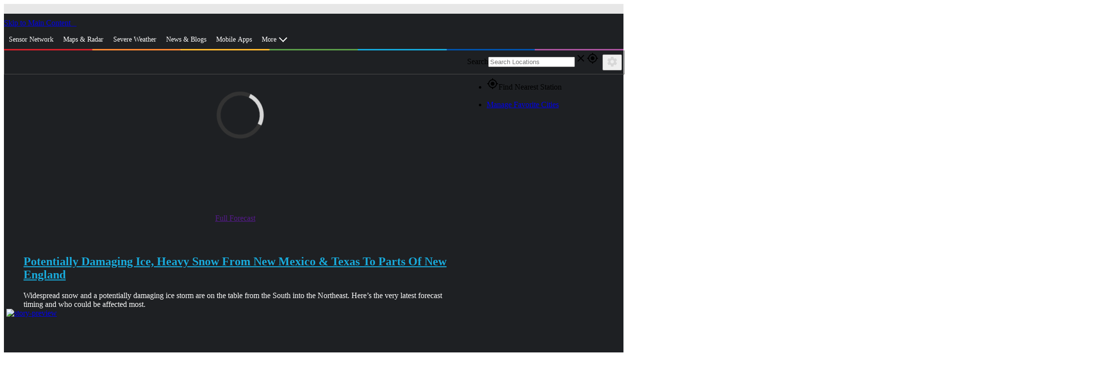

--- FILE ---
content_type: text/html; charset=utf-8
request_url: https://www.wunderground.com/?cm_ven=cgi
body_size: 52856
content:
<!DOCTYPE html><html lang="en" itemscope itemtype="http://schema.org/Organization" prefix="og: http://ogp.me/ns#" data-beasties-container><head itemscope itemtype="http://schema.org/WebSite"><link rel="preconnect" href="https://fonts.gstatic.com" crossorigin>
  <meta charset="utf-8">
  <title>Local Weather Forecast, News and Conditions | Weather Underground</title>
  <base href="/">
  <meta name="viewport" content="width=device-width, initial-scale=1">
  <meta http-equiv="X-UA-Compatible" content="IE=edge,chrome=1">
  <link rel="dns-prefetch" href="//widgets.outbrain.com">
  <link rel="dns-prefetch" href="//odb.outbrain.com">
  <link rel="dns-prefetch" href="//c.amazon-adsystem.com">
  <link rel="dns-prefetch" href="//s.amazon-adsystem.com">
  <link rel="dns-prefetch" href="//aax.amazon-adsystem.com">
  <link rel="dns-prefetch" href="//partner.googleadservices.com">
  <link rel="dns-prefetch" href="//tpc.googlesyndication.com">
  <link rel="dns-prefetch" href="//pagead2.googlesyndication.com">
  <link rel="dns-prefetch" href="//h.nexac.com">
  <link rel="dns-prefetch" href="//js-sec.indexww.com">
  <link rel="dns-prefetch" href="//secure.adnxs.com">
  <link rel="dns-prefetch" href="//ad.crwdcntrl.net">
  <link rel="dns-prefetch" href="//bcp.crwdcntrl.net">
  <link rel="dns-prefetch" href="//tags.crwdcntrl.net">
  <link rel="dns-prefetch" href="//d3alqb8vzo7fun.cloudfront.net">
  <link rel="dns-prefetch" href="//flapi1.rubiconproject.com">
  <link rel="dns-prefetch" href="//micro.rubiconproject.com/prebid/dynamic/10738.js">
  <link rel="dns-prefetch" href="//weatherus-d.openx.net">
  <link rel="dns-prefetch" href="//as-sec.casalemedia.com">
  <link rel="dns-prefetch" href="//s-jsonp.moatads.com">
  <link rel="dns-prefetch" href="//triggers.wfxtriggers.com">
  <link rel="dns-prefetch" href="//sofia.trustx.org">
  <link rel="preconnect" href="//dsx.weather.com" crossorigin>
  <link rel="preconnect" href="//s.w-x.co" crossorigin>
  <link rel="preconnect" href="//fonts.googleapis.com" crossorigin>
  <link rel="preconnect" href="//fonts.gstatic.com" crossorigin>
  <link rel="preconnect" href="//www.googletagservices.com" crossorigin>
  <link rel="preconnect" href="//a.tiles.mapbox.com" crossorigin>
  <link rel="preconnect" href="//b.tiles.mapbox.com" crossorigin>
  <link rel="preconnect" href="//c.tiles.mapbox.com" crossorigin>
  <link rel="preconnect" href="//d.tiles.mapbox.com" crossorigin>
  <link rel="preconnect" href="//api0.weather.com" crossorigin>
  <link rel="preconnect" href="//api1.weather.com" crossorigin>
  <link rel="preconnect" href="//api2.weather.com" crossorigin>
  <link rel="preconnect" href="//api3.weather.com" crossorigin>
  <link rel="preconnect" href="//api.weather.com" crossorigin>
  <link rel="preconnect" href="//images.taboola.com" crossorigin>
  <link rel="preconnect" href="//cdn.taboola.com" crossorigin>
  <link rel="preconnect" href="//trc.taboola.com" crossorigin>
  <link rel="preconnect" href="//tpc.googlesyndication.com" crossorigin>
  <link rel="preconnect" href="//securepubads.g.doubleclick.net" crossorigin>
  <link rel="preconnect" href="//sb.scorecardresearch.com" crossorigin>
  <link rel="preconnect" href="//px.moatads.com" crossorigin>
  <link rel="preconnect" href="//z.moatads.com" crossorigin>
  <link rel="preconnect" href="//mb.moatads.com" crossorigin>
  <link rel="preload" as="style" href="//fonts.googleapis.com/icon?family=Material+Icons">
  <link rel="preload" as="script" href="https://z.moatads.com/weatherprebidheader264491819464/moatheader.js">
  <style>@font-face{font-family:'Material Icons';font-style:normal;font-weight:400;src:url(https://fonts.gstatic.com/s/materialicons/v145/flUhRq6tzZclQEJ-Vdg-IuiaDsNc.woff2) format('woff2');}.material-icons{font-family:'Material Icons';font-weight:normal;font-style:normal;font-size:24px;line-height:1;letter-spacing:normal;text-transform:none;display:inline-block;white-space:nowrap;word-wrap:normal;direction:ltr;-webkit-font-feature-settings:'liga';-webkit-font-smoothing:antialiased;}</style>
  <meta name="theme-color" content="#1976d2">
  <style>@font-face{font-family:'Roboto';font-style:normal;font-weight:300;font-stretch:100%;font-display:swap;src:url(https://fonts.gstatic.com/s/roboto/v50/KFO7CnqEu92Fr1ME7kSn66aGLdTylUAMa3GUBGEe.woff2) format('woff2');unicode-range:U+0460-052F, U+1C80-1C8A, U+20B4, U+2DE0-2DFF, U+A640-A69F, U+FE2E-FE2F;}@font-face{font-family:'Roboto';font-style:normal;font-weight:300;font-stretch:100%;font-display:swap;src:url(https://fonts.gstatic.com/s/roboto/v50/KFO7CnqEu92Fr1ME7kSn66aGLdTylUAMa3iUBGEe.woff2) format('woff2');unicode-range:U+0301, U+0400-045F, U+0490-0491, U+04B0-04B1, U+2116;}@font-face{font-family:'Roboto';font-style:normal;font-weight:300;font-stretch:100%;font-display:swap;src:url(https://fonts.gstatic.com/s/roboto/v50/KFO7CnqEu92Fr1ME7kSn66aGLdTylUAMa3CUBGEe.woff2) format('woff2');unicode-range:U+1F00-1FFF;}@font-face{font-family:'Roboto';font-style:normal;font-weight:300;font-stretch:100%;font-display:swap;src:url(https://fonts.gstatic.com/s/roboto/v50/KFO7CnqEu92Fr1ME7kSn66aGLdTylUAMa3-UBGEe.woff2) format('woff2');unicode-range:U+0370-0377, U+037A-037F, U+0384-038A, U+038C, U+038E-03A1, U+03A3-03FF;}@font-face{font-family:'Roboto';font-style:normal;font-weight:300;font-stretch:100%;font-display:swap;src:url(https://fonts.gstatic.com/s/roboto/v50/KFO7CnqEu92Fr1ME7kSn66aGLdTylUAMawCUBGEe.woff2) format('woff2');unicode-range:U+0302-0303, U+0305, U+0307-0308, U+0310, U+0312, U+0315, U+031A, U+0326-0327, U+032C, U+032F-0330, U+0332-0333, U+0338, U+033A, U+0346, U+034D, U+0391-03A1, U+03A3-03A9, U+03B1-03C9, U+03D1, U+03D5-03D6, U+03F0-03F1, U+03F4-03F5, U+2016-2017, U+2034-2038, U+203C, U+2040, U+2043, U+2047, U+2050, U+2057, U+205F, U+2070-2071, U+2074-208E, U+2090-209C, U+20D0-20DC, U+20E1, U+20E5-20EF, U+2100-2112, U+2114-2115, U+2117-2121, U+2123-214F, U+2190, U+2192, U+2194-21AE, U+21B0-21E5, U+21F1-21F2, U+21F4-2211, U+2213-2214, U+2216-22FF, U+2308-230B, U+2310, U+2319, U+231C-2321, U+2336-237A, U+237C, U+2395, U+239B-23B7, U+23D0, U+23DC-23E1, U+2474-2475, U+25AF, U+25B3, U+25B7, U+25BD, U+25C1, U+25CA, U+25CC, U+25FB, U+266D-266F, U+27C0-27FF, U+2900-2AFF, U+2B0E-2B11, U+2B30-2B4C, U+2BFE, U+3030, U+FF5B, U+FF5D, U+1D400-1D7FF, U+1EE00-1EEFF;}@font-face{font-family:'Roboto';font-style:normal;font-weight:300;font-stretch:100%;font-display:swap;src:url(https://fonts.gstatic.com/s/roboto/v50/KFO7CnqEu92Fr1ME7kSn66aGLdTylUAMaxKUBGEe.woff2) format('woff2');unicode-range:U+0001-000C, U+000E-001F, U+007F-009F, U+20DD-20E0, U+20E2-20E4, U+2150-218F, U+2190, U+2192, U+2194-2199, U+21AF, U+21E6-21F0, U+21F3, U+2218-2219, U+2299, U+22C4-22C6, U+2300-243F, U+2440-244A, U+2460-24FF, U+25A0-27BF, U+2800-28FF, U+2921-2922, U+2981, U+29BF, U+29EB, U+2B00-2BFF, U+4DC0-4DFF, U+FFF9-FFFB, U+10140-1018E, U+10190-1019C, U+101A0, U+101D0-101FD, U+102E0-102FB, U+10E60-10E7E, U+1D2C0-1D2D3, U+1D2E0-1D37F, U+1F000-1F0FF, U+1F100-1F1AD, U+1F1E6-1F1FF, U+1F30D-1F30F, U+1F315, U+1F31C, U+1F31E, U+1F320-1F32C, U+1F336, U+1F378, U+1F37D, U+1F382, U+1F393-1F39F, U+1F3A7-1F3A8, U+1F3AC-1F3AF, U+1F3C2, U+1F3C4-1F3C6, U+1F3CA-1F3CE, U+1F3D4-1F3E0, U+1F3ED, U+1F3F1-1F3F3, U+1F3F5-1F3F7, U+1F408, U+1F415, U+1F41F, U+1F426, U+1F43F, U+1F441-1F442, U+1F444, U+1F446-1F449, U+1F44C-1F44E, U+1F453, U+1F46A, U+1F47D, U+1F4A3, U+1F4B0, U+1F4B3, U+1F4B9, U+1F4BB, U+1F4BF, U+1F4C8-1F4CB, U+1F4D6, U+1F4DA, U+1F4DF, U+1F4E3-1F4E6, U+1F4EA-1F4ED, U+1F4F7, U+1F4F9-1F4FB, U+1F4FD-1F4FE, U+1F503, U+1F507-1F50B, U+1F50D, U+1F512-1F513, U+1F53E-1F54A, U+1F54F-1F5FA, U+1F610, U+1F650-1F67F, U+1F687, U+1F68D, U+1F691, U+1F694, U+1F698, U+1F6AD, U+1F6B2, U+1F6B9-1F6BA, U+1F6BC, U+1F6C6-1F6CF, U+1F6D3-1F6D7, U+1F6E0-1F6EA, U+1F6F0-1F6F3, U+1F6F7-1F6FC, U+1F700-1F7FF, U+1F800-1F80B, U+1F810-1F847, U+1F850-1F859, U+1F860-1F887, U+1F890-1F8AD, U+1F8B0-1F8BB, U+1F8C0-1F8C1, U+1F900-1F90B, U+1F93B, U+1F946, U+1F984, U+1F996, U+1F9E9, U+1FA00-1FA6F, U+1FA70-1FA7C, U+1FA80-1FA89, U+1FA8F-1FAC6, U+1FACE-1FADC, U+1FADF-1FAE9, U+1FAF0-1FAF8, U+1FB00-1FBFF;}@font-face{font-family:'Roboto';font-style:normal;font-weight:300;font-stretch:100%;font-display:swap;src:url(https://fonts.gstatic.com/s/roboto/v50/KFO7CnqEu92Fr1ME7kSn66aGLdTylUAMa3OUBGEe.woff2) format('woff2');unicode-range:U+0102-0103, U+0110-0111, U+0128-0129, U+0168-0169, U+01A0-01A1, U+01AF-01B0, U+0300-0301, U+0303-0304, U+0308-0309, U+0323, U+0329, U+1EA0-1EF9, U+20AB;}@font-face{font-family:'Roboto';font-style:normal;font-weight:300;font-stretch:100%;font-display:swap;src:url(https://fonts.gstatic.com/s/roboto/v50/KFO7CnqEu92Fr1ME7kSn66aGLdTylUAMa3KUBGEe.woff2) format('woff2');unicode-range:U+0100-02BA, U+02BD-02C5, U+02C7-02CC, U+02CE-02D7, U+02DD-02FF, U+0304, U+0308, U+0329, U+1D00-1DBF, U+1E00-1E9F, U+1EF2-1EFF, U+2020, U+20A0-20AB, U+20AD-20C0, U+2113, U+2C60-2C7F, U+A720-A7FF;}@font-face{font-family:'Roboto';font-style:normal;font-weight:300;font-stretch:100%;font-display:swap;src:url(https://fonts.gstatic.com/s/roboto/v50/KFO7CnqEu92Fr1ME7kSn66aGLdTylUAMa3yUBA.woff2) format('woff2');unicode-range:U+0000-00FF, U+0131, U+0152-0153, U+02BB-02BC, U+02C6, U+02DA, U+02DC, U+0304, U+0308, U+0329, U+2000-206F, U+20AC, U+2122, U+2191, U+2193, U+2212, U+2215, U+FEFF, U+FFFD;}@font-face{font-family:'Roboto';font-style:normal;font-weight:400;font-stretch:100%;font-display:swap;src:url(https://fonts.gstatic.com/s/roboto/v50/KFO7CnqEu92Fr1ME7kSn66aGLdTylUAMa3GUBGEe.woff2) format('woff2');unicode-range:U+0460-052F, U+1C80-1C8A, U+20B4, U+2DE0-2DFF, U+A640-A69F, U+FE2E-FE2F;}@font-face{font-family:'Roboto';font-style:normal;font-weight:400;font-stretch:100%;font-display:swap;src:url(https://fonts.gstatic.com/s/roboto/v50/KFO7CnqEu92Fr1ME7kSn66aGLdTylUAMa3iUBGEe.woff2) format('woff2');unicode-range:U+0301, U+0400-045F, U+0490-0491, U+04B0-04B1, U+2116;}@font-face{font-family:'Roboto';font-style:normal;font-weight:400;font-stretch:100%;font-display:swap;src:url(https://fonts.gstatic.com/s/roboto/v50/KFO7CnqEu92Fr1ME7kSn66aGLdTylUAMa3CUBGEe.woff2) format('woff2');unicode-range:U+1F00-1FFF;}@font-face{font-family:'Roboto';font-style:normal;font-weight:400;font-stretch:100%;font-display:swap;src:url(https://fonts.gstatic.com/s/roboto/v50/KFO7CnqEu92Fr1ME7kSn66aGLdTylUAMa3-UBGEe.woff2) format('woff2');unicode-range:U+0370-0377, U+037A-037F, U+0384-038A, U+038C, U+038E-03A1, U+03A3-03FF;}@font-face{font-family:'Roboto';font-style:normal;font-weight:400;font-stretch:100%;font-display:swap;src:url(https://fonts.gstatic.com/s/roboto/v50/KFO7CnqEu92Fr1ME7kSn66aGLdTylUAMawCUBGEe.woff2) format('woff2');unicode-range:U+0302-0303, U+0305, U+0307-0308, U+0310, U+0312, U+0315, U+031A, U+0326-0327, U+032C, U+032F-0330, U+0332-0333, U+0338, U+033A, U+0346, U+034D, U+0391-03A1, U+03A3-03A9, U+03B1-03C9, U+03D1, U+03D5-03D6, U+03F0-03F1, U+03F4-03F5, U+2016-2017, U+2034-2038, U+203C, U+2040, U+2043, U+2047, U+2050, U+2057, U+205F, U+2070-2071, U+2074-208E, U+2090-209C, U+20D0-20DC, U+20E1, U+20E5-20EF, U+2100-2112, U+2114-2115, U+2117-2121, U+2123-214F, U+2190, U+2192, U+2194-21AE, U+21B0-21E5, U+21F1-21F2, U+21F4-2211, U+2213-2214, U+2216-22FF, U+2308-230B, U+2310, U+2319, U+231C-2321, U+2336-237A, U+237C, U+2395, U+239B-23B7, U+23D0, U+23DC-23E1, U+2474-2475, U+25AF, U+25B3, U+25B7, U+25BD, U+25C1, U+25CA, U+25CC, U+25FB, U+266D-266F, U+27C0-27FF, U+2900-2AFF, U+2B0E-2B11, U+2B30-2B4C, U+2BFE, U+3030, U+FF5B, U+FF5D, U+1D400-1D7FF, U+1EE00-1EEFF;}@font-face{font-family:'Roboto';font-style:normal;font-weight:400;font-stretch:100%;font-display:swap;src:url(https://fonts.gstatic.com/s/roboto/v50/KFO7CnqEu92Fr1ME7kSn66aGLdTylUAMaxKUBGEe.woff2) format('woff2');unicode-range:U+0001-000C, U+000E-001F, U+007F-009F, U+20DD-20E0, U+20E2-20E4, U+2150-218F, U+2190, U+2192, U+2194-2199, U+21AF, U+21E6-21F0, U+21F3, U+2218-2219, U+2299, U+22C4-22C6, U+2300-243F, U+2440-244A, U+2460-24FF, U+25A0-27BF, U+2800-28FF, U+2921-2922, U+2981, U+29BF, U+29EB, U+2B00-2BFF, U+4DC0-4DFF, U+FFF9-FFFB, U+10140-1018E, U+10190-1019C, U+101A0, U+101D0-101FD, U+102E0-102FB, U+10E60-10E7E, U+1D2C0-1D2D3, U+1D2E0-1D37F, U+1F000-1F0FF, U+1F100-1F1AD, U+1F1E6-1F1FF, U+1F30D-1F30F, U+1F315, U+1F31C, U+1F31E, U+1F320-1F32C, U+1F336, U+1F378, U+1F37D, U+1F382, U+1F393-1F39F, U+1F3A7-1F3A8, U+1F3AC-1F3AF, U+1F3C2, U+1F3C4-1F3C6, U+1F3CA-1F3CE, U+1F3D4-1F3E0, U+1F3ED, U+1F3F1-1F3F3, U+1F3F5-1F3F7, U+1F408, U+1F415, U+1F41F, U+1F426, U+1F43F, U+1F441-1F442, U+1F444, U+1F446-1F449, U+1F44C-1F44E, U+1F453, U+1F46A, U+1F47D, U+1F4A3, U+1F4B0, U+1F4B3, U+1F4B9, U+1F4BB, U+1F4BF, U+1F4C8-1F4CB, U+1F4D6, U+1F4DA, U+1F4DF, U+1F4E3-1F4E6, U+1F4EA-1F4ED, U+1F4F7, U+1F4F9-1F4FB, U+1F4FD-1F4FE, U+1F503, U+1F507-1F50B, U+1F50D, U+1F512-1F513, U+1F53E-1F54A, U+1F54F-1F5FA, U+1F610, U+1F650-1F67F, U+1F687, U+1F68D, U+1F691, U+1F694, U+1F698, U+1F6AD, U+1F6B2, U+1F6B9-1F6BA, U+1F6BC, U+1F6C6-1F6CF, U+1F6D3-1F6D7, U+1F6E0-1F6EA, U+1F6F0-1F6F3, U+1F6F7-1F6FC, U+1F700-1F7FF, U+1F800-1F80B, U+1F810-1F847, U+1F850-1F859, U+1F860-1F887, U+1F890-1F8AD, U+1F8B0-1F8BB, U+1F8C0-1F8C1, U+1F900-1F90B, U+1F93B, U+1F946, U+1F984, U+1F996, U+1F9E9, U+1FA00-1FA6F, U+1FA70-1FA7C, U+1FA80-1FA89, U+1FA8F-1FAC6, U+1FACE-1FADC, U+1FADF-1FAE9, U+1FAF0-1FAF8, U+1FB00-1FBFF;}@font-face{font-family:'Roboto';font-style:normal;font-weight:400;font-stretch:100%;font-display:swap;src:url(https://fonts.gstatic.com/s/roboto/v50/KFO7CnqEu92Fr1ME7kSn66aGLdTylUAMa3OUBGEe.woff2) format('woff2');unicode-range:U+0102-0103, U+0110-0111, U+0128-0129, U+0168-0169, U+01A0-01A1, U+01AF-01B0, U+0300-0301, U+0303-0304, U+0308-0309, U+0323, U+0329, U+1EA0-1EF9, U+20AB;}@font-face{font-family:'Roboto';font-style:normal;font-weight:400;font-stretch:100%;font-display:swap;src:url(https://fonts.gstatic.com/s/roboto/v50/KFO7CnqEu92Fr1ME7kSn66aGLdTylUAMa3KUBGEe.woff2) format('woff2');unicode-range:U+0100-02BA, U+02BD-02C5, U+02C7-02CC, U+02CE-02D7, U+02DD-02FF, U+0304, U+0308, U+0329, U+1D00-1DBF, U+1E00-1E9F, U+1EF2-1EFF, U+2020, U+20A0-20AB, U+20AD-20C0, U+2113, U+2C60-2C7F, U+A720-A7FF;}@font-face{font-family:'Roboto';font-style:normal;font-weight:400;font-stretch:100%;font-display:swap;src:url(https://fonts.gstatic.com/s/roboto/v50/KFO7CnqEu92Fr1ME7kSn66aGLdTylUAMa3yUBA.woff2) format('woff2');unicode-range:U+0000-00FF, U+0131, U+0152-0153, U+02BB-02BC, U+02C6, U+02DA, U+02DC, U+0304, U+0308, U+0329, U+2000-206F, U+20AC, U+2122, U+2191, U+2193, U+2212, U+2215, U+FEFF, U+FFFD;}@font-face{font-family:'Roboto';font-style:normal;font-weight:500;font-stretch:100%;font-display:swap;src:url(https://fonts.gstatic.com/s/roboto/v50/KFO7CnqEu92Fr1ME7kSn66aGLdTylUAMa3GUBGEe.woff2) format('woff2');unicode-range:U+0460-052F, U+1C80-1C8A, U+20B4, U+2DE0-2DFF, U+A640-A69F, U+FE2E-FE2F;}@font-face{font-family:'Roboto';font-style:normal;font-weight:500;font-stretch:100%;font-display:swap;src:url(https://fonts.gstatic.com/s/roboto/v50/KFO7CnqEu92Fr1ME7kSn66aGLdTylUAMa3iUBGEe.woff2) format('woff2');unicode-range:U+0301, U+0400-045F, U+0490-0491, U+04B0-04B1, U+2116;}@font-face{font-family:'Roboto';font-style:normal;font-weight:500;font-stretch:100%;font-display:swap;src:url(https://fonts.gstatic.com/s/roboto/v50/KFO7CnqEu92Fr1ME7kSn66aGLdTylUAMa3CUBGEe.woff2) format('woff2');unicode-range:U+1F00-1FFF;}@font-face{font-family:'Roboto';font-style:normal;font-weight:500;font-stretch:100%;font-display:swap;src:url(https://fonts.gstatic.com/s/roboto/v50/KFO7CnqEu92Fr1ME7kSn66aGLdTylUAMa3-UBGEe.woff2) format('woff2');unicode-range:U+0370-0377, U+037A-037F, U+0384-038A, U+038C, U+038E-03A1, U+03A3-03FF;}@font-face{font-family:'Roboto';font-style:normal;font-weight:500;font-stretch:100%;font-display:swap;src:url(https://fonts.gstatic.com/s/roboto/v50/KFO7CnqEu92Fr1ME7kSn66aGLdTylUAMawCUBGEe.woff2) format('woff2');unicode-range:U+0302-0303, U+0305, U+0307-0308, U+0310, U+0312, U+0315, U+031A, U+0326-0327, U+032C, U+032F-0330, U+0332-0333, U+0338, U+033A, U+0346, U+034D, U+0391-03A1, U+03A3-03A9, U+03B1-03C9, U+03D1, U+03D5-03D6, U+03F0-03F1, U+03F4-03F5, U+2016-2017, U+2034-2038, U+203C, U+2040, U+2043, U+2047, U+2050, U+2057, U+205F, U+2070-2071, U+2074-208E, U+2090-209C, U+20D0-20DC, U+20E1, U+20E5-20EF, U+2100-2112, U+2114-2115, U+2117-2121, U+2123-214F, U+2190, U+2192, U+2194-21AE, U+21B0-21E5, U+21F1-21F2, U+21F4-2211, U+2213-2214, U+2216-22FF, U+2308-230B, U+2310, U+2319, U+231C-2321, U+2336-237A, U+237C, U+2395, U+239B-23B7, U+23D0, U+23DC-23E1, U+2474-2475, U+25AF, U+25B3, U+25B7, U+25BD, U+25C1, U+25CA, U+25CC, U+25FB, U+266D-266F, U+27C0-27FF, U+2900-2AFF, U+2B0E-2B11, U+2B30-2B4C, U+2BFE, U+3030, U+FF5B, U+FF5D, U+1D400-1D7FF, U+1EE00-1EEFF;}@font-face{font-family:'Roboto';font-style:normal;font-weight:500;font-stretch:100%;font-display:swap;src:url(https://fonts.gstatic.com/s/roboto/v50/KFO7CnqEu92Fr1ME7kSn66aGLdTylUAMaxKUBGEe.woff2) format('woff2');unicode-range:U+0001-000C, U+000E-001F, U+007F-009F, U+20DD-20E0, U+20E2-20E4, U+2150-218F, U+2190, U+2192, U+2194-2199, U+21AF, U+21E6-21F0, U+21F3, U+2218-2219, U+2299, U+22C4-22C6, U+2300-243F, U+2440-244A, U+2460-24FF, U+25A0-27BF, U+2800-28FF, U+2921-2922, U+2981, U+29BF, U+29EB, U+2B00-2BFF, U+4DC0-4DFF, U+FFF9-FFFB, U+10140-1018E, U+10190-1019C, U+101A0, U+101D0-101FD, U+102E0-102FB, U+10E60-10E7E, U+1D2C0-1D2D3, U+1D2E0-1D37F, U+1F000-1F0FF, U+1F100-1F1AD, U+1F1E6-1F1FF, U+1F30D-1F30F, U+1F315, U+1F31C, U+1F31E, U+1F320-1F32C, U+1F336, U+1F378, U+1F37D, U+1F382, U+1F393-1F39F, U+1F3A7-1F3A8, U+1F3AC-1F3AF, U+1F3C2, U+1F3C4-1F3C6, U+1F3CA-1F3CE, U+1F3D4-1F3E0, U+1F3ED, U+1F3F1-1F3F3, U+1F3F5-1F3F7, U+1F408, U+1F415, U+1F41F, U+1F426, U+1F43F, U+1F441-1F442, U+1F444, U+1F446-1F449, U+1F44C-1F44E, U+1F453, U+1F46A, U+1F47D, U+1F4A3, U+1F4B0, U+1F4B3, U+1F4B9, U+1F4BB, U+1F4BF, U+1F4C8-1F4CB, U+1F4D6, U+1F4DA, U+1F4DF, U+1F4E3-1F4E6, U+1F4EA-1F4ED, U+1F4F7, U+1F4F9-1F4FB, U+1F4FD-1F4FE, U+1F503, U+1F507-1F50B, U+1F50D, U+1F512-1F513, U+1F53E-1F54A, U+1F54F-1F5FA, U+1F610, U+1F650-1F67F, U+1F687, U+1F68D, U+1F691, U+1F694, U+1F698, U+1F6AD, U+1F6B2, U+1F6B9-1F6BA, U+1F6BC, U+1F6C6-1F6CF, U+1F6D3-1F6D7, U+1F6E0-1F6EA, U+1F6F0-1F6F3, U+1F6F7-1F6FC, U+1F700-1F7FF, U+1F800-1F80B, U+1F810-1F847, U+1F850-1F859, U+1F860-1F887, U+1F890-1F8AD, U+1F8B0-1F8BB, U+1F8C0-1F8C1, U+1F900-1F90B, U+1F93B, U+1F946, U+1F984, U+1F996, U+1F9E9, U+1FA00-1FA6F, U+1FA70-1FA7C, U+1FA80-1FA89, U+1FA8F-1FAC6, U+1FACE-1FADC, U+1FADF-1FAE9, U+1FAF0-1FAF8, U+1FB00-1FBFF;}@font-face{font-family:'Roboto';font-style:normal;font-weight:500;font-stretch:100%;font-display:swap;src:url(https://fonts.gstatic.com/s/roboto/v50/KFO7CnqEu92Fr1ME7kSn66aGLdTylUAMa3OUBGEe.woff2) format('woff2');unicode-range:U+0102-0103, U+0110-0111, U+0128-0129, U+0168-0169, U+01A0-01A1, U+01AF-01B0, U+0300-0301, U+0303-0304, U+0308-0309, U+0323, U+0329, U+1EA0-1EF9, U+20AB;}@font-face{font-family:'Roboto';font-style:normal;font-weight:500;font-stretch:100%;font-display:swap;src:url(https://fonts.gstatic.com/s/roboto/v50/KFO7CnqEu92Fr1ME7kSn66aGLdTylUAMa3KUBGEe.woff2) format('woff2');unicode-range:U+0100-02BA, U+02BD-02C5, U+02C7-02CC, U+02CE-02D7, U+02DD-02FF, U+0304, U+0308, U+0329, U+1D00-1DBF, U+1E00-1E9F, U+1EF2-1EFF, U+2020, U+20A0-20AB, U+20AD-20C0, U+2113, U+2C60-2C7F, U+A720-A7FF;}@font-face{font-family:'Roboto';font-style:normal;font-weight:500;font-stretch:100%;font-display:swap;src:url(https://fonts.gstatic.com/s/roboto/v50/KFO7CnqEu92Fr1ME7kSn66aGLdTylUAMa3yUBA.woff2) format('woff2');unicode-range:U+0000-00FF, U+0131, U+0152-0153, U+02BB-02BC, U+02C6, U+02DA, U+02DC, U+0304, U+0308, U+0329, U+2000-206F, U+20AC, U+2122, U+2191, U+2193, U+2212, U+2215, U+FEFF, U+FFFD;}</style>
<link rel="stylesheet" href="/bundle-next/styles-YGHHLK3N.css"><style ng-app-id="app-root">.module__header[_ngcontent-app-root-c3992191374]{font-size:1.5em;background-color:#e7e7e7;color:#4c4c4c;padding:5px}</style><script _ngcontent-app-root-c3992191374 src="assets/js/new-relic/new-relic.prod.ext.js"></script><style ng-app-id="app-root">.truste_box_overlay{height:90vh!important}  .truste_box_overlay_inner{height:100%!important}  .truste_box_overlay_inner iframe{height:100%!important;overflow:scroll!important}</style><style ng-app-id="app-root">.content-wrap[_ngcontent-app-root-c3148859142]{background-color:#1e2023}.inner-content[_ngcontent-app-root-c3148859142]{margin:0 auto;max-width:none}.homepage-mast[_ngcontent-app-root-c3148859142]{background-color:#1e2023;padding-top:5px}  .top-banner{background-color:#e7e7e7;padding:5px 0}@media screen and (min-width: 64em){  .has-sidebar{position:relative;box-sizing:border-box;padding-right:320px}.is-sidebar[_ngcontent-app-root-c3148859142]{position:absolute;top:0;right:0;margin:0;padding:0;width:310px}}  .cat-six-recent-articles{max-width:940px;margin:0 auto}  .wu-paid .has-sidebar{padding-right:0}  .wu-paid .is-sidebar{display:none}  #WX_Top300Variable .ad-unit{background-color:transparent;border:0}  .topbar{background-image:none}.signup-hero[_ngcontent-app-root-c3148859142]{border-top:1px solid #575757;border-bottom:1px solid #595959;text-align:center;color:#fff;background-size:28px 28px;background-color:#333;font-size:1rem;padding:11px 20px 10px}@media screen and (min-width: 40em){.signup-hero[_ngcontent-app-root-c3148859142]{max-height:58px}}@media screen and (min-width: 75em){.signup-hero[_ngcontent-app-root-c3148859142]{text-align:left}}.region-caster[_ngcontent-app-root-c3148859142]{background:#1e2023}@media screen and (min-width: 75em){.wu-paid[_ngcontent-app-root-c3148859142]   .signup-hero[_ngcontent-app-root-c3148859142]{padding-left:340px}}.info-message[_ngcontent-app-root-c3148859142]{width:100%;max-width:80rem;margin:8px auto}</style><style ng-app-id="app-root">@media screen and (min-width: 64em){.has-sidebar[_ngcontent-app-root-c1349038095]{position:relative;padding-right:320px}.is-sidebar[_ngcontent-app-root-c1349038095]{position:absolute;top:0;left:0;right:0;width:100%;margin:auto}  .region-content-sidebar-1,   .region-content-details-sidebar{position:absolute;right:0;width:310px}.detail-mods[_ngcontent-app-root-c1349038095]   .no-sidebar[_ngcontent-app-root-c1349038095]{position:relative}.detail-mods[_ngcontent-app-root-c1349038095]   .no-sidebar[_ngcontent-app-root-c1349038095]   .city-details-3[_ngcontent-app-root-c1349038095]   .large-4[_ngcontent-app-root-c1349038095]{position:absolute;top:0;right:0}}@media screen and (min-width: 40em) and (max-width: 63.9375em){  .region-content-sidebar-1{margin-top:10px}  .region-content-details-sidebar{position:absolute;right:10px;left:50%}}  .wu-paid .mid-leader{display:none}  .mat-drawer-container.mat-sidenav-container{overflow:unset}  .mat-drawer-content.mat-sidenav-content{overflow:unset}[_nghost-app-root-c1349038095]     .ad-wrap{margin-bottom:20px}[_nghost-app-root-c1349038095]     .ad-wrap.top-banner{margin:0;padding-bottom:10px}.section[_ngcontent-app-root-c1349038095]{position:relative}</style><style ng-app-id="app-root">@charset "UTF-8";.conditions-card[_ngcontent-app-root-c1977517795]{position:relative;color:#fff;background-color:#1e2023;width:100%}@media only screen and (max-width: 40em){.conditions-card[_ngcontent-app-root-c1977517795]{width:100%}}.temp-60[_ngcontent-app-root-c1977517795]{color:#9f94a7}.temp-55[_ngcontent-app-root-c1977517795]{color:#896ea0}.temp-50[_ngcontent-app-root-c1977517795]{color:#754a9a}.temp-45[_ngcontent-app-root-c1977517795]{color:#7c409f}.temp-40[_ngcontent-app-root-c1977517795]{color:#883da5}.temp-35[_ngcontent-app-root-c1977517795]{color:#953aac}.temp-30[_ngcontent-app-root-c1977517795]{color:#8341b4}.temp-25[_ngcontent-app-root-c1977517795]{color:#6f47bc}.temp-20[_ngcontent-app-root-c1977517795]{color:#5b4ec4}.temp-15[_ngcontent-app-root-c1977517795]{color:#445bc7}.temp-10[_ngcontent-app-root-c1977517795]{color:#4655c9}.temp-5[_ngcontent-app-root-c1977517795]{color:#1767c3}.temp0[_ngcontent-app-root-c1977517795]{color:#1278c8}.temp5[_ngcontent-app-root-c1977517795]{color:#1f91d7}.temp10[_ngcontent-app-root-c1977517795]{color:#2aa8e5}.temp15[_ngcontent-app-root-c1977517795]{color:#36c1f3}.temp20[_ngcontent-app-root-c1977517795]{color:#30bfef}.temp25[_ngcontent-app-root-c1977517795]{color:#28b7e6}.temp30[_ngcontent-app-root-c1977517795]{color:#1fafdd}.temp35[_ngcontent-app-root-c1977517795]{color:#32afb1}.temp40[_ngcontent-app-root-c1977517795]{color:#52b673}.temp45[_ngcontent-app-root-c1977517795]{color:#71bc3c}.temp50[_ngcontent-app-root-c1977517795]{color:#93c124}.temp55[_ngcontent-app-root-c1977517795]{color:#b6c609}.temp60[_ngcontent-app-root-c1977517795]{color:#f4b701}.temp65[_ngcontent-app-root-c1977517795]{color:#feae3c}.temp70[_ngcontent-app-root-c1977517795]{color:#fe9a3b}.temp75[_ngcontent-app-root-c1977517795]{color:#fd843b}.temp80[_ngcontent-app-root-c1977517795]{color:#ec5a34}.temp85[_ngcontent-app-root-c1977517795]{color:#da2f2f}.temp90[_ngcontent-app-root-c1977517795]{color:#d50a36}.temp95[_ngcontent-app-root-c1977517795]{color:#da3a45}.temp100[_ngcontent-app-root-c1977517795]{color:#dc4953}.temp105[_ngcontent-app-root-c1977517795]{color:#df5961}.temp110[_ngcontent-app-root-c1977517795]{color:#e26870}.temp115[_ngcontent-app-root-c1977517795]{color:#e5787f}.temp120[_ngcontent-app-root-c1977517795], .temp125[_ngcontent-app-root-c1977517795]{color:#e8878d}.hist[_ngcontent-app-root-c1977517795]{opacity:.4}.conditions-card[_ngcontent-app-root-c1977517795]{background-color:#1e2023}.conditions-card[_ngcontent-app-root-c1977517795]   .no-style[_ngcontent-app-root-c1977517795]{color:#fff}.conditions-card[_ngcontent-app-root-c1977517795]   .header-link[_ngcontent-app-root-c1977517795]{display:block;margin-right:65px}.conditions-card[_ngcontent-app-root-c1977517795]   .pseudo-link[_ngcontent-app-root-c1977517795], .conditions-card[_ngcontent-app-root-c1977517795]   .pseudo-link[_ngcontent-app-root-c1977517795]:visited, .conditions-card[_ngcontent-app-root-c1977517795]   .pseudo-link[_ngcontent-app-root-c1977517795]:link, .conditions-card[_ngcontent-app-root-c1977517795]   .pseudo-link[_ngcontent-app-root-c1977517795]:active{color:#19aadb}.conditions-card[_ngcontent-app-root-c1977517795]   .pseudo-link[_ngcontent-app-root-c1977517795]:hover{color:#f83}@media screen and (max-width: 39.9375em){.conditions-card[_ngcontent-app-root-c1977517795]{width:100%}}.conditions-card.placeholder.no-border[_ngcontent-app-root-c1977517795]{border:0px solid #8A8A8A}.conditions-card[_ngcontent-app-root-c1977517795]   .location[_ngcontent-app-root-c1977517795]{height:21px;width:60%}.conditions-card.placeholder[_ngcontent-app-root-c1977517795]   .location.has-city[_ngcontent-app-root-c1977517795]{background-color:#1e2023;color:#f7f7f7}.conditions-card.placeholder[_ngcontent-app-root-c1977517795]   .pws[_ngcontent-app-root-c1977517795]{height:16px;width:90%;margin-top:5px;background-color:#696969;background-image:none}.conditions-card.placeholder[_ngcontent-app-root-c1977517795]   .temps-wrapper[_ngcontent-app-root-c1977517795]   .cur-temp[_ngcontent-app-root-c1977517795]{color:#f7f7f7}.conditions-card[_ngcontent-app-root-c1977517795]   .temps-wrapper[_ngcontent-app-root-c1977517795]   .feelslike[_ngcontent-app-root-c1977517795]{height:18px;width:90%;margin-top:5px}.conditions-card.placeholder[_ngcontent-app-root-c1977517795]   .condition-icon[_ngcontent-app-root-c1977517795]{height:56px;width:56px;vertical-align:bottom}.conditions-card.placeholder[_ngcontent-app-root-c1977517795]   .hlp-wrapper[_ngcontent-app-root-c1977517795]{width:30%}.conditions-card.placeholder[_ngcontent-app-root-c1977517795]   .hlp-wrapper[_ngcontent-app-root-c1977517795]   .high[_ngcontent-app-root-c1977517795], .conditions-card.placeholder[_ngcontent-app-root-c1977517795]   .hlp-wrapper[_ngcontent-app-root-c1977517795]   .low[_ngcontent-app-root-c1977517795]{width:46%;color:#f7f7f7}.conditions-card.placeholder[_ngcontent-app-root-c1977517795]   .hlp-wrapper[_ngcontent-app-root-c1977517795]   .pop[_ngcontent-app-root-c1977517795]{color:#f7f7f7}.conditions-card[_ngcontent-app-root-c1977517795]   .forecast[_ngcontent-app-root-c1977517795]   .temps[_ngcontent-app-root-c1977517795], .conditions-card[_ngcontent-app-root-c1977517795]   .forecast[_ngcontent-app-root-c1977517795]   .condition-icons[_ngcontent-app-root-c1977517795]{opacity:1}.conditions-card[_ngcontent-app-root-c1977517795]   .forecast[_ngcontent-app-root-c1977517795]   .condition-icons[_ngcontent-app-root-c1977517795]   img[_ngcontent-app-root-c1977517795]{width:10%;min-height:100%}.conditions-card[_ngcontent-app-root-c1977517795]   .forecast[_ngcontent-app-root-c1977517795]   .temps[_ngcontent-app-root-c1977517795]   span[_ngcontent-app-root-c1977517795]{color:#f7f7f7}.conditions-card.transparent[_ngcontent-app-root-c1977517795]{opacity:.2}.conditions-card-inner[_ngcontent-app-root-c1977517795]{position:relative;margin-left:0;margin-right:0}.conditions-card-inner[_ngcontent-app-root-c1977517795]   h2[_ngcontent-app-root-c1977517795]{color:#fff}.location[_ngcontent-app-root-c1977517795]{font-size:17px;overflow:hidden;text-overflow:ellipsis;white-space:nowrap}.location.has-alerts[_ngcontent-app-root-c1977517795]{width:80%}.location[_ngcontent-app-root-c1977517795]   A[_ngcontent-app-root-c1977517795], .location[_ngcontent-app-root-c1977517795]   A[_ngcontent-app-root-c1977517795]:visited, .location[_ngcontent-app-root-c1977517795]   A[_ngcontent-app-root-c1977517795]:link, .location[_ngcontent-app-root-c1977517795]   A[_ngcontent-app-root-c1977517795]:active{color:#19aadb}.location[_ngcontent-app-root-c1977517795]   A[_ngcontent-app-root-c1977517795]:hover{color:#f83}.homecity-button[_ngcontent-app-root-c1977517795]{margin-left:2px;margin-right:8px;font-size:22px}.pws[_ngcontent-app-root-c1977517795]{font-size:14px;line-height:20px;margin-bottom:5px;overflow:hidden;text-overflow:ellipsis;white-space:nowrap;padding-left:25px;background-image:url(//www.wunderground.com/static/i/o/sprite-common-vert.png?v=1.21);background-repeat:no-repeat;background-position:0 -616px;width:85%;color:#a3a3a3}.pws.icao[_ngcontent-app-root-c1977517795]{background-position:0 -596px}.pws.has-alerts[_ngcontent-app-root-c1977517795]{width:75%}.forecast-wrapper[_ngcontent-app-root-c1977517795]   .no-style[_ngcontent-app-root-c1977517795]{text-decoration:none!important;color:#fff}.alerts-wrapper[_ngcontent-app-root-c1977517795]{position:relative;z-index:2}.alerts[_ngcontent-app-root-c1977517795]{position:absolute;width:100%}.alert-icon[_ngcontent-app-root-c1977517795]{position:absolute;right:15px;width:35px;height:35px;cursor:pointer}.alert-icon[_ngcontent-app-root-c1977517795]   i[_ngcontent-app-root-c1977517795]{color:#1e2023;text-shadow:-1px -1px 0px #8A8A8A,1px -1px 0px #8A8A8A,-2px 1px 0px #8A8A8A,2px 1px 0px #8A8A8A,0px -2px 0px #8A8A8A;font-size:32px;line-height:35px}.alert-icon[_ngcontent-app-root-c1977517795]   i.DF5[_ngcontent-app-root-c1977517795], .alert-icon[_ngcontent-app-root-c1977517795]   i.DF4[_ngcontent-app-root-c1977517795]{text-shadow:-1px -1px 0px #8A8A8A,1px -1px 0px #8A8A8A,-2px 1px 0px #8A8A8A,2px 1px 0px #8A8A8A,0px -2px 0px #8A8A8A}.alert-icon[_ngcontent-app-root-c1977517795]   i.DF3[_ngcontent-app-root-c1977517795]{text-shadow:-1px -1px 0px #FFB92F,1px -1px 0px #FFB92F,-2px 1px 0px #FFB92F,2px 1px 0px #FFB92F,0px -2px 0px #FFB92F}.alert-icon[_ngcontent-app-root-c1977517795]   i.DF2[_ngcontent-app-root-c1977517795]{text-shadow:-1px -1px 0px #FF8833,1px -1px 0px #FF8833,-2px 1px 0px #FF8833,2px 1px 0px #FF8833,0px -2px 0px #FF8833}.alert-icon[_ngcontent-app-root-c1977517795]   i.DF1[_ngcontent-app-root-c1977517795]{text-shadow:-1px -1px 0px #D5202A,1px -1px 0px #D5202A,-2px 1px 0px #D5202A,2px 1px 0px #D5202A,0px -2px 0px #D5202A}.alert-icon[_ngcontent-app-root-c1977517795]   span[_ngcontent-app-root-c1977517795]{display:inline-block;border-radius:50%;width:17px;height:17px;background-color:#d5202a;color:#fff;position:absolute;top:0;right:0;font-size:12px;line-height:17px;text-align:center;border:1px solid #1E2023;box-sizing:content-box}.has-degs[_ngcontent-app-root-c1977517795]:after{content:"\b0"}.temps-wrapper[_ngcontent-app-root-c1977517795]{display:inline-block;width:45%}.cur-temp[_ngcontent-app-root-c1977517795]{font-size:48px;line-height:45px}.cur-temp.funits[_ngcontent-app-root-c1977517795]:after{content:"\b0 F";vertical-align:super;font-size:20px;margin-left:5px}.cur-temp.cunits[_ngcontent-app-root-c1977517795]:after{content:"\b0 C";vertical-align:super;font-size:20px;margin-left:5px}.feelslike[_ngcontent-app-root-c1977517795]{font-weight:100;font-size:15px;font-style:italic;text-align:center}.condition-icon[_ngcontent-app-root-c1977517795]{display:inline-block;width:20%;vertical-align:top}.condition-icon[_ngcontent-app-root-c1977517795]   img[_ngcontent-app-root-c1977517795]{padding-top:5px;padding-right:5px}@media screen and (min-width: 40em){.condition-icon[_ngcontent-app-root-c1977517795]   img[_ngcontent-app-root-c1977517795]{max-height:54px}}@media only screen and (min-width: 40.063em){.condition-icon[_ngcontent-app-root-c1977517795]   img[_ngcontent-app-root-c1977517795]{max-height:54px}}.hlp-wrapper[_ngcontent-app-root-c1977517795]{display:inline-block;width:35%;vertical-align:top;margin-top:10px;padding-left:5px}.hlp-wrapper[_ngcontent-app-root-c1977517795]   .high[_ngcontent-app-root-c1977517795], .hlp-wrapper[_ngcontent-app-root-c1977517795]   .low[_ngcontent-app-root-c1977517795]{display:inline-block;width:50%;text-align:center;margin-bottom:15px}.hlp-wrapper[_ngcontent-app-root-c1977517795]   .high[_ngcontent-app-root-c1977517795]{border-right:1px solid #4C4C4C}.pop[_ngcontent-app-root-c1977517795]{text-align:center;display:inline-block;width:100%}.pop-icon[_ngcontent-app-root-c1977517795]{display:inline-block;width:14px;height:14px;margin-right:5px;background-image:url(//www.wunderground.com/static/i/o/sprite-common-vert.png?v=1.21);background-repeat:no-repeat;background-position:0 -398px}.divider[_ngcontent-app-root-c1977517795]{width:90%;margin-left:auto;margin-right:auto;border-top:1px solid #4C4C4C}.title[_ngcontent-app-root-c1977517795]{color:#a3a3a3;text-align:left;margin-top:5px}.forecast[_ngcontent-app-root-c1977517795]{text-align:center;margin:15px auto 30px;min-height:54px}.forecast.small-margin[_ngcontent-app-root-c1977517795]{margin:15px auto 5px}.tomorrow-temps[_ngcontent-app-root-c1977517795]{width:170px;margin-right:auto;margin-left:auto}.day-label[_ngcontent-app-root-c1977517795]{color:#a3a3a3;font-size:11px;position:absolute;bottom:-10px}.tom-high[_ngcontent-app-root-c1977517795], .tom-low[_ngcontent-app-root-c1977517795]{display:inline-block;position:relative;width:50%;text-align:center;margin-bottom:15px;font-size:38px}.tom-high[_ngcontent-app-root-c1977517795]{border-right:1px solid #4C4C4C}.tom-high[_ngcontent-app-root-c1977517795]   .day-label[_ngcontent-app-root-c1977517795]{right:30px}.tom-low[_ngcontent-app-root-c1977517795]{padding-left:15px}.tom-low[_ngcontent-app-root-c1977517795]   .day-label[_ngcontent-app-root-c1977517795]{left:28px}.tom-pop[_ngcontent-app-root-c1977517795]{color:#a3a3a3}.fade-in[_ngcontent-app-root-c1977517795]{transition:opacity .3s ease-in;-webkit-transition:opacity .3s ease-in}.condition-icons[_ngcontent-app-root-c1977517795]{min-height:42px;display:block;text-align:left}.condition-icons.animate-in[_ngcontent-app-root-c1977517795]   img[_ngcontent-app-root-c1977517795]{width:10%;vertical-align:bottom;transition:width .4s ease-in;-webkit-transition:width .4s ease-in;transition-delay:.4s;-webkit-transition-delay:.4s}.condition-icons.animate-in[_ngcontent-app-root-c1977517795]   img[_ngcontent-app-root-c1977517795]:nth-child(2){transition-delay:.5s;-webkit-transition-delay:.5s}.condition-icons.animate-in[_ngcontent-app-root-c1977517795]   img[_ngcontent-app-root-c1977517795]:nth-child(3){transition-delay:.6s;-webkit-transition-delay:.6s}.condition-icons.animate-in[_ngcontent-app-root-c1977517795]   img[_ngcontent-app-root-c1977517795]:nth-child(4){transition-delay:.7s;-webkit-transition-delay:.7s}.condition-icons.animate-in[_ngcontent-app-root-c1977517795]   img[_ngcontent-app-root-c1977517795]:nth-child(5){transition-delay:.8s;-webkit-transition-delay:.8s}.condition-icons.animate-in[_ngcontent-app-root-c1977517795]   img[_ngcontent-app-root-c1977517795]:nth-child(6){transition-delay:.9s;-webkit-transition-delay:.9s}.condition-icons.animate-in[_ngcontent-app-root-c1977517795]   img[_ngcontent-app-root-c1977517795]:nth-child(7){transition-delay:1s;-webkit-transition-delay:1s}.condition-icons.animate-in[_ngcontent-app-root-c1977517795]   img[_ngcontent-app-root-c1977517795]:nth-child(8){transition-delay:1.1s;-webkit-transition-delay:1.1s}.condition-icons.animate-in[_ngcontent-app-root-c1977517795]   img[_ngcontent-app-root-c1977517795]:nth-child(9){transition-delay:1.2s;-webkit-transition-delay:1.2s}.condition-icons[_ngcontent-app-root-c1977517795]   img[_ngcontent-app-root-c1977517795]{display:inline-block;width:0%;margin-right:1%}.condition-icons[_ngcontent-app-root-c1977517795]   img[_ngcontent-app-root-c1977517795]:first-child{width:10%}.temps.animate-in[_ngcontent-app-root-c1977517795]   span[_ngcontent-app-root-c1977517795]{opacity:.1}.temps.animate-in[_ngcontent-app-root-c1977517795]   span.show-temp[_ngcontent-app-root-c1977517795]{opacity:1}.temps.animate-in[_ngcontent-app-root-c1977517795]   span.show-temp.hist[_ngcontent-app-root-c1977517795]{opacity:.4}.temps.animate-in[_ngcontent-app-root-c1977517795]   span[_ngcontent-app-root-c1977517795]{transition:opacity 1.6s ease-in;-webkit-transition:opacity 1.6s ease-in}.temps.animate-in[_ngcontent-app-root-c1977517795]   span[_ngcontent-app-root-c1977517795]{transition-delay:.4s;-webkit-transition-delay:.4s}.temps.animate-in[_ngcontent-app-root-c1977517795]   span[_ngcontent-app-root-c1977517795]:nth-child(2){transition-delay:.5s;-webkit-transition-delay:.5s}.temps.animate-in[_ngcontent-app-root-c1977517795]   span[_ngcontent-app-root-c1977517795]:nth-child(3){transition-delay:.6s;-webkit-transition-delay:.6s}.temps.animate-in[_ngcontent-app-root-c1977517795]   span[_ngcontent-app-root-c1977517795]:nth-child(4){transition-delay:.7s;-webkit-transition-delay:.7s}.temps.animate-in[_ngcontent-app-root-c1977517795]   span[_ngcontent-app-root-c1977517795]:nth-child(5){transition-delay:.8s;-webkit-transition-delay:.8s}.temps.animate-in[_ngcontent-app-root-c1977517795]   span[_ngcontent-app-root-c1977517795]:nth-child(6){transition-delay:.9s;-webkit-transition-delay:.9s}.temps.animate-in[_ngcontent-app-root-c1977517795]   span[_ngcontent-app-root-c1977517795]:nth-child(7){transition-delay:1s;-webkit-transition-delay:1s}.temps.animate-in[_ngcontent-app-root-c1977517795]   span[_ngcontent-app-root-c1977517795]:nth-child(8){transition-delay:1.1s;-webkit-transition-delay:1.1s}.temps.animate-in[_ngcontent-app-root-c1977517795]   span[_ngcontent-app-root-c1977517795]:nth-child(9){transition-delay:1.2s;-webkit-transition-delay:1.2s}.temps[_ngcontent-app-root-c1977517795]   span[_ngcontent-app-root-c1977517795]{display:inline-block;width:10%;margin-right:1%;text-align:center;font-size:12px}.temps[_ngcontent-app-root-c1977517795]   span[_ngcontent-app-root-c1977517795]:after{content:"\b0"}.timeline[_ngcontent-app-root-c1977517795]   .outer-bars[_ngcontent-app-root-c1977517795]{position:relative;margin:auto;width:90%;height:10px;border-left:1px solid #4C4C4C;border-right:1px solid #4C4C4C;z-index:1}.timeline[_ngcontent-app-root-c1977517795]   .inner-bars[_ngcontent-app-root-c1977517795]{display:inline-block;position:relative;top:-8px;width:12.5%;height:5px;border-right:1px solid #4C4C4C;z-index:1}.timeline[_ngcontent-app-root-c1977517795]   .inner-bars[_ngcontent-app-root-c1977517795]:last-of-type{border-right:0px solid #4C4C4C}.timeline[_ngcontent-app-root-c1977517795]   .horizontal-bar[_ngcontent-app-root-c1977517795]{position:absolute;width:100%;height:1px;top:4px;border-top:1px solid #4C4C4C;z-index:1}.timeline[_ngcontent-app-root-c1977517795]   .now-ball[_ngcontent-app-root-c1977517795]{position:absolute;top:0;left:0%;height:10px;width:10px;border-radius:50%;background-color:#87c404;-webkit-transition:left 1s;transition:left 1s;z-index:2}.times[_ngcontent-app-root-c1977517795]   span[_ngcontent-app-root-c1977517795]{display:inline-block;width:8.8%;margin-right:1%;margin-top:3px;text-align:center;font-size:10px;color:#a3a3a3}.dates[_ngcontent-app-root-c1977517795]{position:relative}.dates[_ngcontent-app-root-c1977517795]   span[_ngcontent-app-root-c1977517795]{position:absolute;font-size:10px;color:#696969}.dates[_ngcontent-app-root-c1977517795]   span[_ngcontent-app-root-c1977517795]:first-child{left:0}.dates[_ngcontent-app-root-c1977517795]   span[_ngcontent-app-root-c1977517795]:nth-child(2){left:47%}.dates[_ngcontent-app-root-c1977517795]   span[_ngcontent-app-root-c1977517795]:last-child{right:0}.fct-button[_ngcontent-app-root-c1977517795]{text-align:center;display:block;margin:auto;width:225px}.loading-overlay[_ngcontent-app-root-c1977517795]{position:absolute;min-height:300px;inset:0;background-color:#1e2023d9;z-index:1}#unknownLocNote[_ngcontent-app-root-c1977517795]{position:absolute;top:0}.hp-popup[_ngcontent-app-root-c1977517795]{background-color:#fff;color:#1e2023;position:absolute;top:40px;padding:15px 20px;width:100%}.hp-popup[_ngcontent-app-root-c1977517795]   .arrow[_ngcontent-app-root-c1977517795]{content:"";display:block;width:0;height:0;border:inset 8px;border-color:transparent transparent #FFF transparent;border-bottom-style:solid;position:absolute;right:29px;top:-16px}.hp-popup[_ngcontent-app-root-c1977517795]   A[_ngcontent-app-root-c1977517795]{display:block;margin:8px 0;color:#006f9e}.hp-popup[_ngcontent-app-root-c1977517795]   A[_ngcontent-app-root-c1977517795]   .alert-type[_ngcontent-app-root-c1977517795]{color:#1e2023}.hp-popup[_ngcontent-app-root-c1977517795]   A[_ngcontent-app-root-c1977517795]   .alert-desc[_ngcontent-app-root-c1977517795]{color:#d5202a;cursor:pointer}.hp-popup[_ngcontent-app-root-c1977517795]   A.home-setting-link[_ngcontent-app-root-c1977517795]{margin-top:3px;font-size:14px}.hp-popup[_ngcontent-app-root-c1977517795]   A.home-setting-link[_ngcontent-app-root-c1977517795]   i[_ngcontent-app-root-c1977517795]{font-size:16px}.hp-popup[_ngcontent-app-root-c1977517795]   A.inline-link[_ngcontent-app-root-c1977517795]{display:inline}.hp-popup-close[_ngcontent-app-root-c1977517795]{color:#1e2023;position:absolute;right:0;top:0;cursor:pointer;font-weight:700;padding:2px 10px;font-size:20px}.hp-popup-close[_ngcontent-app-root-c1977517795]:hover{color:#f83}.alert-scroll-wrapper[_ngcontent-app-root-c1977517795]{max-height:210px;overflow:scroll}.location-name[_ngcontent-app-root-c1977517795]{font-size:1.125rem}.home-setting-desc[_ngcontent-app-root-c1977517795]{border-top:1px solid #D7D7D7;margin-top:10px;padding-top:10px;font-size:14px}.set-success[_ngcontent-app-root-c1977517795]{color:#5b9f49}.home-settings-popup[_ngcontent-app-root-c1977517795]{border-radius:5px;border:1px solid #D7D7D7;top:90px;left:0}#loc-denied-message[_ngcontent-app-root-c1977517795]{top:0;left:340px;font-size:14px}.conditions-card-inner[_ngcontent-app-root-c1977517795]{padding:0 10px 20px}@media screen and (min-width: 40em){.conditions-card-inner[_ngcontent-app-root-c1977517795]{padding:10px 0 20px}}.card-n-ad-wrap[_ngcontent-app-root-c1977517795]{position:static}@media screen and (min-width: 64em){  .wu-paid .card-n-ad-wrap{width:75%;float:left;padding-left:.3125rem;padding-right:.3125rem;float:none;margin-left:auto;margin-right:auto}}@media screen and (min-width: 64em) and (min-width: 40em){  .wu-paid .card-n-ad-wrap{padding-left:.625rem;padding-right:.625rem}}@media screen and (min-width: 64em){  .wu-paid .card-n-ad-wrap:last-child:not(:first-child){float:right}}.conditions-card[_ngcontent-app-root-c1977517795]{width:auto;height:auto;min-height:initial;background-color:transparent}@media screen and (min-width: 40em){.holder-wrap[_ngcontent-app-root-c1977517795]{position:relative}.card-holder[_ngcontent-app-root-c1977517795]{position:absolute;height:300px;width:100%;display:block;background-color:#1e2023}.email-holder[_ngcontent-app-root-c1977517795]{position:absolute;height:180px;width:100%;display:block;background-color:#4c4c4c;top:300px}}.forecast-email-wrap[_ngcontent-app-root-c1977517795]{height:180px}.search-arrow[_ngcontent-app-root-c1977517795]{display:inline-block;position:absolute;right:11px;top:19px;border-right:3px solid #15AADC;border-top:3px solid #15AADC}.wu-search-contain[_ngcontent-app-root-c1977517795]   .wu-search[_ngcontent-app-root-c1977517795]::-webkit-input-placeholder{color:#1e2023}.search-open[_ngcontent-app-root-c1977517795]   .wu-search-contain[_ngcontent-app-root-c1977517795]   .wu-search[_ngcontent-app-root-c1977517795]::-webkit-input-placeholder{color:#d7d7d7}.loading-overlay[_ngcontent-app-root-c1977517795]{min-height:212px}.alert-icon[_ngcontent-app-root-c1977517795]{width:9px;right:19px}.alert-icon[_ngcontent-app-root-c1977517795]   i[_ngcontent-app-root-c1977517795]{font-size:25px;line-height:30px}.hp-popup[_ngcontent-app-root-c1977517795]   .arrow[_ngcontent-app-root-c1977517795]{right:10px}.condition-name[_ngcontent-app-root-c1977517795]{margin-top:5px}.condition-icon[_ngcontent-app-root-c1977517795]   img[_ngcontent-app-root-c1977517795]{max-height:100px}.curconds-wrapper[_ngcontent-app-root-c1977517795]{min-height:100px}@media screen and (min-width: 64em){.forecast-wrapper[_ngcontent-app-root-c1977517795], .curconds-wrapper[_ngcontent-app-root-c1977517795]{padding:0 25px}}@media screen and (max-width: 39.9375em){.curconds-wrapper[_ngcontent-app-root-c1977517795]{padding:0}.forecast-wrapper[_ngcontent-app-root-c1977517795]{padding:15px 10px 0}}.condition-icon[_ngcontent-app-root-c1977517795]{width:35%;text-align:center}.condition-icon[_ngcontent-app-root-c1977517795]   img[_ngcontent-app-root-c1977517795]{padding-top:10px}.temps-wrapper[_ngcontent-app-root-c1977517795]{width:35%}.temps-wrapper[_ngcontent-app-root-c1977517795]   .cur-temp[_ngcontent-app-root-c1977517795]{margin-top:12px;font-size:75px;line-height:65px;text-align:center}.temps-wrapper[_ngcontent-app-root-c1977517795]   .cur-temp.has-degs[_ngcontent-app-root-c1977517795]:after{color:#fff;top:-8px;position:relative;font-size:16px;margin-left:2px}.hlp-wrapper[_ngcontent-app-root-c1977517795]{width:30%;border-left:0 none;margin-top:20px;font-size:20px;text-align:center}.hlp-wrapper[_ngcontent-app-root-c1977517795]   .hlp-inner[_ngcontent-app-root-c1977517795]{text-align:center;display:inline-block}.hlp-wrapper[_ngcontent-app-root-c1977517795]   .high[_ngcontent-app-root-c1977517795], .hlp-wrapper[_ngcontent-app-root-c1977517795]   .low[_ngcontent-app-root-c1977517795]{width:auto}.hlp-wrapper[_ngcontent-app-root-c1977517795]   .high[_ngcontent-app-root-c1977517795]{border:0 none;border-right:1px solid #D7D7D7;padding:2px 7px 1px 2px;margin-right:7px}.hlp-wrapper[_ngcontent-app-root-c1977517795]   .low[_ngcontent-app-root-c1977517795]{margin-bottom:0;color:#8a8a8a}@media screen and (max-width: 39.9375em){.forecast[_ngcontent-app-root-c1977517795]{margin-top:0}.hlp-wrapper[_ngcontent-app-root-c1977517795]{font-size:16px}.temps-wrapper[_ngcontent-app-root-c1977517795]   .cur-temp[_ngcontent-app-root-c1977517795]{font-size:65px;line-height:65px}.condition-icon[_ngcontent-app-root-c1977517795]   img[_ngcontent-app-root-c1977517795]{max-height:80px}}.expand-conds[_ngcontent-app-root-c1977517795]   .condition-icon[_ngcontent-app-root-c1977517795]{width:25%}.expand-conds[_ngcontent-app-root-c1977517795]   .temps-wrapper[_ngcontent-app-root-c1977517795]{width:45%}.expand-conds[_ngcontent-app-root-c1977517795]   .hlp-wrapper[_ngcontent-app-root-c1977517795]{width:30%}.expand-conds[_ngcontent-app-root-c1977517795]   .cur-temp[_ngcontent-app-root-c1977517795]{font-size:72px;line-height:65px}.expand-conds[_ngcontent-app-root-c1977517795]   .hlp-wrapper[_ngcontent-app-root-c1977517795]{font-size:17px}@media screen and (min-width: 64em){#top-ad-wrapper[_ngcontent-app-root-c1977517795]{position:absolute;right:10px;top:-200px}}#inner-content[_ngcontent-app-root-c1977517795]{position:relative}.feels-like[_ngcontent-app-root-c1977517795]{font-style:italic;margin-bottom:15px}@media screen and (min-width: 40em){.feels-like[_ngcontent-app-root-c1977517795]{margin-top:10px;font-style:italic}}.conditions-card.placeholder[_ngcontent-app-root-c1977517795]{border:0 none}@media screen and (min-width: 40em){.card-n-ad-wrap[_ngcontent-app-root-c1977517795], .conditions-card-inner[_ngcontent-app-root-c1977517795]{min-height:239px}}.favorites[_ngcontent-app-root-c1977517795]   .favorites-bar[_ngcontent-app-root-c1977517795]   UL[_ngcontent-app-root-c1977517795]   LI.has-conds[_ngcontent-app-root-c1977517795]   a[_ngcontent-app-root-c1977517795]   .city-conds[_ngcontent-app-root-c1977517795], .favorites[_ngcontent-app-root-c1977517795]   .favorites-bar[_ngcontent-app-root-c1977517795]   UL[_ngcontent-app-root-c1977517795]   LI.has-conds[_ngcontent-app-root-c1977517795]   a[_ngcontent-app-root-c1977517795]   .city-name[_ngcontent-app-root-c1977517795]{display:inline}.favorites[_ngcontent-app-root-c1977517795]   .favorites-bar[_ngcontent-app-root-c1977517795]   UL[_ngcontent-app-root-c1977517795]   LI.has-conds[_ngcontent-app-root-c1977517795]   a[_ngcontent-app-root-c1977517795]   .city-conds[_ngcontent-app-root-c1977517795]{color:#fff}.cond-icon-touch[_ngcontent-app-root-c1977517795]{width:30px;height:30px;background-size:30px 30px}.favorites[_ngcontent-app-root-c1977517795]   .favorites-bar[_ngcontent-app-root-c1977517795]   UL[_ngcontent-app-root-c1977517795]   LI[_ngcontent-app-root-c1977517795]   A[_ngcontent-app-root-c1977517795]{line-height:38px}.lb-arrow[_ngcontent-app-root-c1977517795]{position:relative;content:"";display:inline-block;width:10px;height:10px;border-right:4px solid #19AADB;border-top:4px solid #19AADB;transform:rotate(45deg)}.precip-alert[_ngcontent-app-root-c1977517795]{border:1px solid #19AADB;border-radius:4px;text-align:center;color:#19aadb;position:relative;margin:15px auto 14px;height:44px;max-width:350px}@media screen and (min-width: 40em){.precip-alert[_ngcontent-app-root-c1977517795]{margin-bottom:0}}.precip-alert[_ngcontent-app-root-c1977517795]   .lb-arrow[_ngcontent-app-root-c1977517795]{position:absolute;right:12px;top:17px}.precip-alert[_ngcontent-app-root-c1977517795]   a[_ngcontent-app-root-c1977517795]{display:block;color:#19aadb;padding:12px;font-size:1rem;line-height:normal}.precip-alert[_ngcontent-app-root-c1977517795]   a[_ngcontent-app-root-c1977517795]:hover{text-decoration:none}.precip-icon[_ngcontent-app-root-c1977517795]{width:25px;height:25px;position:absolute;left:8px;top:9px}.fct-button[_ngcontent-app-root-c1977517795]{max-width:350px;width:auto;margin-top:15px;font-size:1rem;line-height:normal}@media screen and (min-width: 40em){.condition-wrap[_ngcontent-app-root-c1977517795], .forecast[_ngcontent-app-root-c1977517795]{height:135px}.forecast[_ngcontent-app-root-c1977517795]{margin:0 auto;padding-top:15px}.fct-button[_ngcontent-app-root-c1977517795]{padding-top:10px}}.alert-i[_ngcontent-app-root-c1977517795]{font-size:19px;position:relative;top:2px;margin-right:5px}@media screen and (min-width: 64em){.alert-i[_ngcontent-app-root-c1977517795]{font-size:22px;top:3px}}.condition-location[_ngcontent-app-root-c1977517795]{font-size:1.125rem;font-weight:700;text-align:center;margin:0}.conditions-card-wrap[_ngcontent-app-root-c1977517795], .conditions-card-wrap[_ngcontent-app-root-c1977517795]   .row[_ngcontent-app-root-c1977517795]{margin-left:0;margin-right:0}.loader-wrapper[_ngcontent-app-root-c1977517795]{padding-left:42%;padding-right:58%}@media screen and (min-width: 40em){.loader-wrapper[_ngcontent-app-root-c1977517795]{padding-left:46%;padding-right:54%;margin-top:-40px}}.loader[_ngcontent-app-root-c1977517795], .loader[_ngcontent-app-root-c1977517795]:after{z-index:1;position:absolute;border-radius:50%;width:8em;height:8em}.loader[_ngcontent-app-root-c1977517795]{margin:60px auto;font-size:10px;text-indent:-9999em;border-top:.8em solid #333;border-right:.8em solid #333;border-bottom:.8em solid #333;border-left:.8em solid #d7d7d7;-webkit-transform:translateZ(0);-ms-transform:translateZ(0);transform:translateZ(0);-webkit-animation:_ngcontent-app-root-c1977517795_load 1.6s infinite linear;animation:_ngcontent-app-root-c1977517795_load 1.6s infinite linear}@-webkit-keyframes _ngcontent-app-root-c1977517795_load{0%{-webkit-transform:rotate(0deg);transform:rotate(0)}to{-webkit-transform:rotate(360deg);transform:rotate(360deg)}}@keyframes _ngcontent-app-root-c1977517795_load{0%{-webkit-transform:rotate(0deg);transform:rotate(0)}to{-webkit-transform:rotate(360deg);transform:rotate(360deg)}}</style><style ng-app-id="app-root">.wu-paid[_nghost-app-root-c1840378837]   .caster-inner[_ngcontent-app-root-c1840378837], .wu-paid   [_nghost-app-root-c1840378837]   .caster-inner[_ngcontent-app-root-c1840378837]{font-size:1rem}@media screen and (min-width: 40em){.wu-paid[_nghost-app-root-c1840378837]   .caster-inner[_ngcontent-app-root-c1840378837], .wu-paid   [_nghost-app-root-c1840378837]   .caster-inner[_ngcontent-app-root-c1840378837]{width:75%;float:none;margin-left:auto;margin-right:auto}}[_nghost-app-root-c1840378837]{display:block}[_nghost-app-root-c1840378837] > .row[_ngcontent-app-root-c1840378837]{padding-top:1rem}.row[_ngcontent-app-root-c1840378837]   .row[_ngcontent-app-root-c1840378837]{margin:0}.caster-story[_ngcontent-app-root-c1840378837]{min-height:284px;background-color:#1e2023}.hp-caster[_ngcontent-app-root-c1840378837]{color:#fff;padding-top:30px;padding-bottom:30px}</style><style ng-app-id="app-root">.position-wrapper[_ngcontent-app-root-c2335714400]{display:flex;justify-content:center}.tou-notice[_ngcontent-app-root-c2335714400]{width:520px;padding-bottom:40px;border-radius:8px;position:fixed;bottom:20px;background:#fff;z-index:1}.heading[_ngcontent-app-root-c2335714400]{display:flex;justify-content:flex-end}.title[_ngcontent-app-root-c2335714400]{text-align:center;width:420px;margin-left:auto;margin-right:auto;font-family:IBM Plex Sans,sans-serif;font-size:24px;font-style:normal;font-weight:700;line-height:normal}.dismiss-icon-wrapper[_ngcontent-app-root-c2335714400]{padding:22px;cursor:pointer}.message[_ngcontent-app-root-c2335714400]{width:420px;margin-left:auto;margin-right:auto;font-family:IBM Plex Sans,sans-serif;text-align:center;font-size:16px;font-style:normal;font-weight:400;line-height:18px}.tou-link[_ngcontent-app-root-c2335714400]{color:#1e7ea2;font-size:16px;font-style:normal;font-weight:700;line-height:18px;text-decoration-line:underline;text-decoration-style:solid;text-decoration-skip-ink:auto;text-decoration-thickness:auto;text-underline-offset:auto;text-underline-position:from-font}@media (max-width: 520px){.tou-notice[_ngcontent-app-root-c2335714400]{width:95%}.title[_ngcontent-app-root-c2335714400]{font-size:20px;width:295px;max-width:295px}.message[_ngcontent-app-root-c2335714400]{font-size:16px;width:295px;max-width:295px}}</style><style ng-app-id="app-root">[_nghost-app-root-c3406140165]{position:relative;display:block}.topbar[_ngcontent-app-root-c3406140165]{width:100%;height:65px;padding-top:10px;background-color:#1e2023;background-image:url([data-uri]);background-repeat:no-repeat;background-position:center bottom;background-size:100% 3px;position:relative}.topbar[_ngcontent-app-root-c3406140165]   lib-search[_ngcontent-app-root-c3406140165]{display:block}@media screen and (min-width: 40em){.topbar[_ngcontent-app-root-c3406140165]   lib-search[_ngcontent-app-root-c3406140165]{display:none}}.sidenav[_ngcontent-app-root-c3406140165]   .favoritesBar[_ngcontent-app-root-c3406140165]{width:100%;max-width:80rem;margin-left:auto;margin-right:auto;display:flex;align-content:space-between;border:none}.sidenav.dark[_ngcontent-app-root-c3406140165]   .favoritesBar[_ngcontent-app-root-c3406140165]{border:1px solid #4C4C4C;border-top:none}.search-container[_ngcontent-app-root-c3406140165]{position:relative;width:300px} {@import url(https://fonts.googleapis.com/icon?family=Material+Icons);}  .wu-settings{margin-top:4px;color:#666}  .favs-container{display:block}  .sidenav.dark .mat-drawer-content{background:#1e2023}  .sidenav.dark .mat-drawer-content .wu-settings{color:#d7d7d7}  .dark-wrapper{overflow-x:hidden;background:#1e2023}  .spacer{flex:1 1 auto}  lib-menu{display:block}  .favoritesBar .actions{display:flex;line-height:36px;min-width:150px;display:none}@media screen and (min-width: 40em){  .favoritesBar .actions{display:flex}}  .favoritesBar .actions lib-search,   .favoritesBar .actions lib-settings{margin:0 4px;padding-top:4px;vertical-align:center}  .favoritesBar .actions .wu-form-contain,   .favoritesBar .actions .wu-search-contain,   .favoritesBar .actions .wu-form{position:relative!important;float:none!important;left:0!important;height:36px}  .favoritesBar .actions .wu-search{margin-top:0!important}  .favoritesBar .actions .geolocate-wrap{top:0!important}  .favoritesBar .actions .wu-form{position:relative!important;float:none!important}</style><link rel="canonical" href="https://www.wunderground.com/"><style ng-app-id="app-root">.privacy[_ngcontent-app-root-c565573485]{max-width:min(80vw,600px);justify-content:center;align-items:center;display:flex;margin:auto;flex-flow:row wrap;container:privacyLinkList/inline-size}.privacy[_ngcontent-app-root-c565573485]   li[_ngcontent-app-root-c565573485]{box-sizing:border-box;display:flex;flex-flow:row wrap;flex:1;height:35px;max-width:220px;min-width:200px;margin:5px 0;padding:0 20px;border-right:1px solid #1088B0;line-height:1.2;font-size:14px}.privacy[_ngcontent-app-root-c565573485]   li[_ngcontent-app-root-c565573485]:only-child{padding:0;margin:auto;justify-content:center}.privacy[_ngcontent-app-root-c565573485]   li[_ngcontent-app-root-c565573485]:first-child   .privacyLink[_ngcontent-app-root-c565573485]{margin-right:0}.privacy[_ngcontent-app-root-c565573485]   .last[_ngcontent-app-root-c565573485]{border:none}.privacy[_ngcontent-app-root-c565573485]   .last[_ngcontent-app-root-c565573485]   .privacyLink[_ngcontent-app-root-c565573485]{margin-left:unset!important}.ccpaList[_ngcontent-app-root-c565573485]   li[_ngcontent-app-root-c565573485]{height:70px}.privacy-links[_ngcontent-app-root-c565573485]{container:privacyLinksContainer/inline-size}.privacy-links[_ngcontent-app-root-c565573485]   p[_ngcontent-app-root-c565573485]{margin:30px 0 15px;color:#fff}.privacy-links[_ngcontent-app-root-c565573485]   ul[_ngcontent-app-root-c565573485]{padding-top:10px;padding-bottom:10px}.privacyLink[_ngcontent-app-root-c565573485]{display:flex!important;flex-flow:column;font-weight:700;justify-content:center;margin:auto}@container privacyLinksContainer (width < 770px){.privacy[_ngcontent-app-root-c565573485]{flex-flow:column!important}}@container privacyLinkList (width < 600px){.privacy[_ngcontent-app-root-c565573485]   li[_ngcontent-app-root-c565573485]{border-right:0!important;height:unset!important;max-width:unset!important;min-width:unset!important}.privacyLink[_ngcontent-app-root-c565573485]{margin:5px auto!important}}.consentChoiceText[_ngcontent-app-root-c565573485]{font-weight:400;margin:0;color:#fff}.privacyLinksParagraph[_ngcontent-app-root-c565573485]{max-width:min(80vw,600px);margin:10px auto 0!important}.accessibility-icon[_ngcontent-app-root-c565573485]{padding-bottom:5px}@media (max-width: 640px){.access-logo[_ngcontent-app-root-c565573485]{background:url(//www.wunderground.com/static/i/logos/ea-logo-mobile.svg) no-repeat center center;height:40px;width:106px;display:block;margin:14px auto 0}}.japanTranslateButton[_ngcontent-app-root-c565573485]{color:#19aadb;padding:10px;margin-top:10px}</style><style ng-app-id="app-root">.sidenav-toggle.primary[_ngcontent-app-root-c2101603960]{position:absolute;top:10px;right:5px;min-width:45px;height:50px;padding:0;line-height:55px;text-align:center;z-index:10;display:flex}.sidenav-toggle.primary[_ngcontent-app-root-c2101603960]   div[_ngcontent-app-root-c2101603960]{width:20px;height:3px;background-color:#fff;margin:4px auto}@media screen and (min-width: 40em){.sidenav-toggle.primary[_ngcontent-app-root-c2101603960]{display:none}}mat-sidenav[_ngcontent-app-root-c2101603960]{background:#1e2023}mat-sidenav.sidenav-main-menu[_ngcontent-app-root-c2101603960]{width:80%;background:#1e2023}mat-sidenav.sidenav-main-menu[_ngcontent-app-root-c2101603960]   mat-sidenav-container[_ngcontent-app-root-c2101603960]{color:#fff;background:#1e2023}mat-sidenav.sidenav-main-menu[_ngcontent-app-root-c2101603960]   .sidenav-main-menu-links[_ngcontent-app-root-c2101603960]   .material-icons[_ngcontent-app-root-c2101603960]{font-size:18px;padding-right:10px}mat-sidenav.sidenav-main-menu[_ngcontent-app-root-c2101603960]   .sidenav-main-menu-links[_ngcontent-app-root-c2101603960]   .mat-mdc-button[_ngcontent-app-root-c2101603960]{display:block;width:100%;height:44px;line-height:44px;text-align:left;border-bottom:1px solid #1E2023;border-left-style:solid;border-left-width:6px;border-radius:0;font-size:12px;color:#fff!important}mat-sidenav.sidenav-main-menu[_ngcontent-app-root-c2101603960]   .sidenav-main-menu-links[_ngcontent-app-root-c2101603960]   .mat-mdc-button[_ngcontent-app-root-c2101603960]:hover{background:#4c4c4c}mat-sidenav.sidenav-main-menu[_ngcontent-app-root-c2101603960]   .sidenav-main-menu-links[_ngcontent-app-root-c2101603960]   .mat-mdc-button.sidenav-toggle[_ngcontent-app-root-c2101603960]:after{content:"";border-style:solid;border-width:2px 2px 0 0;position:absolute;display:inline-block;width:10px;height:10px;transform:rotate(45deg) translateY(-70%);top:21px;right:30px}mat-sidenav.sidenav-main-menu[_ngcontent-app-root-c2101603960]   .sidenav-main-menu-links[_ngcontent-app-root-c2101603960]   .mat-mdc-button.wunder-r[_ngcontent-app-root-c2101603960]{border-left-color:#d5202a}mat-sidenav.sidenav-main-menu[_ngcontent-app-root-c2101603960]   .sidenav-main-menu-links[_ngcontent-app-root-c2101603960]   .mat-mdc-button.wunder-o[_ngcontent-app-root-c2101603960]{border-left-color:#f83}mat-sidenav.sidenav-main-menu[_ngcontent-app-root-c2101603960]   .sidenav-main-menu-links[_ngcontent-app-root-c2101603960]   .mat-mdc-button.wunder-y[_ngcontent-app-root-c2101603960]{border-left-color:#ffb92f}mat-sidenav.sidenav-main-menu[_ngcontent-app-root-c2101603960]   .sidenav-main-menu-links[_ngcontent-app-root-c2101603960]   .mat-mdc-button.wunder-g[_ngcontent-app-root-c2101603960]{border-left-color:#5b9f49}mat-sidenav.sidenav-main-menu[_ngcontent-app-root-c2101603960]   .sidenav-main-menu-links[_ngcontent-app-root-c2101603960]   .mat-mdc-button.wunder-b[_ngcontent-app-root-c2101603960]{border-left-color:#15aadc}mat-sidenav.sidenav-main-menu[_ngcontent-app-root-c2101603960]   .sidenav-main-menu-links[_ngcontent-app-root-c2101603960]   .mat-mdc-button.wunder-i[_ngcontent-app-root-c2101603960]{border-left-color:#0053ae}mat-sidenav.sidenav-main-menu[_ngcontent-app-root-c2101603960]   .sidenav-main-menu-links[_ngcontent-app-root-c2101603960]   .mat-mdc-button.wunder-v[_ngcontent-app-root-c2101603960]{border-left-color:#ac54a0}mat-sidenav.sidenav-main-menu[_ngcontent-app-root-c2101603960]   .sidenav-main-menu-links[_ngcontent-app-root-c2101603960]   .mat-mdc-button.more[_ngcontent-app-root-c2101603960]{border-left-color:#0053ae}mat-sidenav.sidenav-main-menu[_ngcontent-app-root-c2101603960]     mat-sidenav{width:100%}mat-sidenav.sidenav-main-menu[_ngcontent-app-root-c2101603960]     mat-sidenav.sidenav-sub-menu{color:#fff!important;background-color:#333}mat-sidenav.sidenav-main-menu[_ngcontent-app-root-c2101603960]     mat-sidenav.sidenav-sub-menu .sidenav-heading{color:#ffb580;padding:10px 15px;text-align:center;font-weight:700}mat-sidenav.sidenav-main-menu[_ngcontent-app-root-c2101603960]     mat-sidenav.sidenav-sub-menu .mat-mdc-button:not(:disabled){color:#fff!important}mat-sidenav.sidenav-main-menu[_ngcontent-app-root-c2101603960]     mat-sidenav.sidenav-sub-menu .mat-mdc-button{width:100%;height:44px;text-align:left;border-bottom:1px solid #1E2023;font-size:12px;display:block;line-height:44px}mat-sidenav.sidenav-main-menu[_ngcontent-app-root-c2101603960]     mat-sidenav.sidenav-sub-menu .mat-mdc-button:hover{background:#4c4c4c}mat-sidenav.sidenav-main-menu[_ngcontent-app-root-c2101603960]     mat-sidenav.sidenav-sub-menu .mat-mdc-button.sidenav-toggle{padding-left:40px}mat-sidenav.sidenav-main-menu[_ngcontent-app-root-c2101603960]     mat-sidenav.sidenav-sub-menu .mat-mdc-button.sidenav-toggle:after{content:"";border-style:solid;border-width:2px 2px 0 0;position:absolute;display:inline-block;width:10px;height:10px;transform:rotate(-135deg) translateY(70%);top:20px;left:10px}</style><style ng-app-id="app-root">@charset "UTF-8";favorites[_ngcontent-app-root-c3533152428]{display:block;min-height:39px}.favorites__star[_ngcontent-app-root-c3533152428]{box-sizing:content-box}.favorites__star[_ngcontent-app-root-c3533152428] > i[_ngcontent-app-root-c3533152428]{font-size:28px;line-height:38px}.favs[_ngcontent-app-root-c3533152428]{height:53px;display:flex}.favs[_ngcontent-app-root-c3533152428]   .city-list[_ngcontent-app-root-c3533152428]{position:relative}.favs-container.with-poster[_ngcontent-app-root-c3533152428]{background-position:center center;background-size:cover;background-repeat:no-repeat;z-index:1;padding-bottom:50px}@media screen and (min-width: 40em){.favs-container.with-poster[_ngcontent-app-root-c3533152428]{padding-bottom:200px}}@media screen and (min-width: 64em){.favs-container.with-poster[_ngcontent-app-root-c3533152428]{padding-bottom:386px}}.favs-wrapper[_ngcontent-app-root-c3533152428]{max-width:60rem;position:relative}@media screen and (min-width: 64em){.favs-wrapper[_ngcontent-app-root-c3533152428]   .hp-favs[_ngcontent-app-root-c3533152428]{position:absolute;left:0;width:65%}}  .favorites{position:relative;max-width:80rem;margin:0 auto;height:39px}@media screen and (min-width: 64em){  .favorites.hp-favs{position:absolute}}  .favorites.dark-favs{background-color:#1e2023}  .favorites.dark-favs a{color:#19aadb}  .favorites.dark-favs a:hover{color:#19aadb}  .favorites.dark-favs .favorites__star{color:#d7d7d7}  .favorites.dark-favs .favorites__star:hover{color:#19aadb}  .favorites.dark-favs .favorites-bar .star-wrapper a{border-right:none}  .favorites.dark-favs .favorites-bar .star-wrapper a:hover{background-color:#69696933}  .favorites.dark-favs .favorites-bar ul li .city-name{color:#19aadb}  .favorites.dark-favs .favorites-bar ul li.has-conds a:hover .city-name{color:#19aadb}  .favorites.dark-favs .favorites-bar ul li.has-conds a .city-info{flex-direction:row-reverse}  .favorites.dark-favs .favorites-bar ul li.has-conds a .city-conds{color:#fff;display:inline-block;font-weight:700;padding:0 5px;vertical-align:top;line-height:38px}  .favorites.dark-favs .favorites-bar ul li.has-conds a .city-name{color:#19aadb;display:inline-block;vertical-align:top;line-height:38px}  .favorites.dark-favs .favorites-bar ul li.has-conds a .wu-suffix{display:none}  .favorites.dark-favs .favorites-bar ul li label+a{border-left:1px solid #4C4C4C}  .favorites.dark-favs .favorites-bar ul li a.ui-state-hover,   .favorites.dark-favs .favorites-bar ul li a.ui-state-focus,   .favorites.dark-favs .favorites-bar ul li a:hover{background-color:#333}  .favorites.dark-favs .favorites-list-toggle{background:-webkit-linear-gradient(left,transparent,#1E2023 45%);background:-moz-linear-gradient(left,transparent,#1E2023 45%);background:-o-linear-gradient(left,transparent,#1E2023 45%);background:linear-gradient(to right,transparent,#1E2023 45%);width:50px;border:0 none;cursor:pointer}  .favorites.dark-favs .favorites-list-toggle:after{transform:rotate(135deg) translateY(100%);content:"";border-style:solid;border-width:2px 2px 0 0;width:11px;height:11px;display:inline-block;position:absolute;color:#19aadb;top:17px;right:4px}  .favorites.dark-favs .favorites-list-toggle:hover,   .favorites.dark-favs .favorites-list-toggle.selected,   .favorites.dark-favs .favorites-list-toggle.selected:hover{background:-webkit-linear-gradient(left,transparent,#1E2023 45%);background:-moz-linear-gradient(left,transparent,#1E2023 45%);background:-o-linear-gradient(left,transparent,#1E2023 45%);background:linear-gradient(to right,transparent,#1E2023 45%)}  .favorites .favorites-bar{height:39px;overflow:hidden}  .favorites .favorites-bar .star-wrapper a{border-right:1px solid #D7D7D7;display:block;width:38px;height:38px;line-height:38px;color:#d7d7d7;font-size:1.5rem;text-align:center;margin-right:-1px}  .favorites .favorites-bar .star-wrapper a:hover{color:#008fbf;background:#fff}  .favorites .favorites-bar .popular-cities-label{width:50px;line-height:12px;font-size:11px;white-space:pre-wrap;padding:7px 0 0 5px;text-align:left;color:#a3a3a3;height:48px;border-left:1px solid #D7D7D7}  .favorites .favorites-bar .recents-cities-label{position:absolute;top:2px;left:3px;color:#a3a3a3;font-size:.625rem;height:12px;line-height:12px;margin:0;z-index:10}  .favorites .favorites-bar .recents-cities-label+a{border-left:1px solid #D7D7D7;padding-left:13px;z-index:1}  .favorites .favorites-bar ul{margin:0;height:38px;display:inline-block;vertical-align:top;white-space:nowrap}  .favorites .favorites-bar ul li{display:inline-block;position:relative;list-style-type:none;vertical-align:top}  .favorites .favorites-bar ul li.has-conds a{display:flex;height:38px;padding-left:40px}  .favorites .favorites-bar ul li.has-conds a .city-info{display:flex;flex-direction:column}  .favorites .favorites-bar ul li.has-conds a .city-name{height:19px;line-height:25px;display:block;font-size:.75rem}  .favorites .favorites-bar ul li.has-conds a .city-conds{height:19px;line-height:17px;display:block;font-size:.75rem;color:#4c4c4c;padding:0}  .favorites .favorites-bar ul li.has-conds a .material-icons{font-size:15px;vertical-align:middle}  .favorites .favorites-bar ul li.has-conds a .wu-suffix{padding-left:3px}  .favorites .favorites-bar ul li.defcon-1 .material-icons{color:#d5202a}  .favorites .favorites-bar ul li.defcon-2 .material-icons{color:#f83}  .favorites .favorites-bar ul li.defcon-3 .material-icons{color:#ffb92f}  .favorites .favorites-bar ul li.defcon-4 .material-icons{color:#8a8a8a}  .favorites .favorites-bar ul li.defcon-5 .material-icons{color:#8a8a8a}  .favorites .favorites-bar ul li a{cursor:pointer;text-decoration:none;display:block;height:38px;line-height:46px;font-size:.75rem;padding:0 5px}  .favorites .favorites-bar ul li a:hover{text-decoration:none;background-color:#e7e7e7}  .favorites .favorites-bar ul li a.ui-state-hover,   .favorites .favorites-bar ul li a.ui-state-focus{background-color:#e7e7e7}  .favorites .favorites-bar ul li .city-star{display:none!important}  .favorites .favorites-list-toggle{border-radius:0;-webkit-appearance:none;position:absolute;top:0;right:0;width:38px;height:38px;line-height:38px;text-align:center;color:#d7d7d7;background:#fff;border-left:1px solid #D7D7D7;border-top:none;border-right:none;border-bottom:none;cursor:pointer}  .favorites .favorites-list-toggle:after{content:"\25bc"}  .favorites .favorites-list-toggle:hover,   .favorites .favorites-list-toggle.selected,   .favorites .favorites-list-toggle:hover.selected{color:#008fbf;background:#fff}  .favorites-list{border-radius:3px;background:#fff;border:1px solid #D7D7D7;padding:0 0 10px;list-style-type:none;cursor:default;z-index:300;width:100%}@media screen and (max-width: 39.9375em){  .favorites-list.open{width:100%!important;left:0!important}}@media screen and (min-width: 40em){  .favorites-list.open{left:auto!important;right:0;width:350px;max-width:none;margin-top:7px}  .favorites-list.open:before{right:12px;left:auto}  .favorites-list.open:after{right:11px;left:auto}}  .favorites-list.open ul{min-width:0}  .favorites-list label{clear:both;font-size:.75rem;text-transform:capitalize;font-weight:400;color:#696969;background-color:#e7e7e7;margin:6px 6px 0;padding:5px;border-radius:3px;-moz-border-radius:3px;-webkit-border-radius:3px}  .favorites-list ul{margin:0}  .favorites-list ul li{margin:0 6px}  .favorites-list ul li a{border:0}  .favorites-list ul li a:hover{background-color:#f7f7f7}.favorite-star[_ngcontent-app-root-c3533152428]{cursor:pointer;color:#d7d7d7}.favorite-star[_ngcontent-app-root-c3533152428]:hover{color:#ffb92f;text-shadow:0 0 5px #5B9F49}.favorite-star.active[_ngcontent-app-root-c3533152428]{color:#ffb92f}.favorite-menu[_ngcontent-app-root-c3533152428]{cursor:pointer;color:#d7d7d7}.favorite-menu[_ngcontent-app-root-c3533152428]:hover{color:#696969}.accessibility-hidden[_ngcontent-app-root-c3533152428]{position:absolute;left:-9999px;text-indent:-9999px}</style><style ng-app-id="app-root">.mat-mdc-button-base{text-decoration:none}.mdc-button{-webkit-user-select:none;user-select:none;position:relative;display:inline-flex;align-items:center;justify-content:center;box-sizing:border-box;min-width:64px;border:none;outline:none;line-height:inherit;-webkit-appearance:none;overflow:visible;vertical-align:middle;background:rgba(0,0,0,0);padding:0 8px}.mdc-button::-moz-focus-inner{padding:0;border:0}.mdc-button:active{outline:none}.mdc-button:hover{cursor:pointer}.mdc-button:disabled{cursor:default;pointer-events:none}.mdc-button[hidden]{display:none}.mdc-button .mdc-button__label{position:relative}.mat-mdc-button{padding:0 var(--mat-text-button-horizontal-padding, 12px);height:var(--mdc-text-button-container-height, 40px);font-family:var(--mdc-text-button-label-text-font, var(--mat-sys-label-large-font));font-size:var(--mdc-text-button-label-text-size, var(--mat-sys-label-large-size));letter-spacing:var(--mdc-text-button-label-text-tracking, var(--mat-sys-label-large-tracking));text-transform:var(--mdc-text-button-label-text-transform);font-weight:var(--mdc-text-button-label-text-weight, var(--mat-sys-label-large-weight))}.mat-mdc-button,.mat-mdc-button .mdc-button__ripple{border-radius:var(--mdc-text-button-container-shape, var(--mat-sys-corner-full))}.mat-mdc-button:not(:disabled){color:var(--mdc-text-button-label-text-color, var(--mat-sys-primary))}.mat-mdc-button[disabled],.mat-mdc-button.mat-mdc-button-disabled{cursor:default;pointer-events:none;color:var(--mdc-text-button-disabled-label-text-color, color-mix(in srgb, var(--mat-sys-on-surface) 38%, transparent))}.mat-mdc-button.mat-mdc-button-disabled-interactive{pointer-events:auto}.mat-mdc-button:has(.material-icons,mat-icon,[matButtonIcon]){padding:0 var(--mat-text-button-with-icon-horizontal-padding, 16px)}.mat-mdc-button>.mat-icon{margin-right:var(--mat-text-button-icon-spacing, 8px);margin-left:var(--mat-text-button-icon-offset, -4px)}[dir=rtl] .mat-mdc-button>.mat-icon{margin-right:var(--mat-text-button-icon-offset, -4px);margin-left:var(--mat-text-button-icon-spacing, 8px)}.mat-mdc-button .mdc-button__label+.mat-icon{margin-right:var(--mat-text-button-icon-offset, -4px);margin-left:var(--mat-text-button-icon-spacing, 8px)}[dir=rtl] .mat-mdc-button .mdc-button__label+.mat-icon{margin-right:var(--mat-text-button-icon-spacing, 8px);margin-left:var(--mat-text-button-icon-offset, -4px)}.mat-mdc-button .mat-ripple-element{background-color:var(--mat-text-button-ripple-color, color-mix(in srgb, var(--mat-sys-primary) calc(var(--mat-sys-pressed-state-layer-opacity) * 100%), transparent))}.mat-mdc-button .mat-mdc-button-persistent-ripple::before{background-color:var(--mat-text-button-state-layer-color, var(--mat-sys-primary))}.mat-mdc-button.mat-mdc-button-disabled .mat-mdc-button-persistent-ripple::before{background-color:var(--mat-text-button-disabled-state-layer-color, var(--mat-sys-on-surface-variant))}.mat-mdc-button:hover>.mat-mdc-button-persistent-ripple::before{opacity:var(--mat-text-button-hover-state-layer-opacity, var(--mat-sys-hover-state-layer-opacity))}.mat-mdc-button.cdk-program-focused>.mat-mdc-button-persistent-ripple::before,.mat-mdc-button.cdk-keyboard-focused>.mat-mdc-button-persistent-ripple::before,.mat-mdc-button.mat-mdc-button-disabled-interactive:focus>.mat-mdc-button-persistent-ripple::before{opacity:var(--mat-text-button-focus-state-layer-opacity, var(--mat-sys-focus-state-layer-opacity))}.mat-mdc-button:active>.mat-mdc-button-persistent-ripple::before{opacity:var(--mat-text-button-pressed-state-layer-opacity, var(--mat-sys-pressed-state-layer-opacity))}.mat-mdc-button .mat-mdc-button-touch-target{position:absolute;top:50%;height:48px;left:0;right:0;transform:translateY(-50%);display:var(--mat-text-button-touch-target-display, block)}.mat-mdc-unelevated-button{transition:box-shadow 280ms cubic-bezier(0.4, 0, 0.2, 1);height:var(--mdc-filled-button-container-height, 40px);font-family:var(--mdc-filled-button-label-text-font, var(--mat-sys-label-large-font));font-size:var(--mdc-filled-button-label-text-size, var(--mat-sys-label-large-size));letter-spacing:var(--mdc-filled-button-label-text-tracking, var(--mat-sys-label-large-tracking));text-transform:var(--mdc-filled-button-label-text-transform);font-weight:var(--mdc-filled-button-label-text-weight, var(--mat-sys-label-large-weight));padding:0 var(--mat-filled-button-horizontal-padding, 24px)}.mat-mdc-unelevated-button>.mat-icon{margin-right:var(--mat-filled-button-icon-spacing, 8px);margin-left:var(--mat-filled-button-icon-offset, -8px)}[dir=rtl] .mat-mdc-unelevated-button>.mat-icon{margin-right:var(--mat-filled-button-icon-offset, -8px);margin-left:var(--mat-filled-button-icon-spacing, 8px)}.mat-mdc-unelevated-button .mdc-button__label+.mat-icon{margin-right:var(--mat-filled-button-icon-offset, -8px);margin-left:var(--mat-filled-button-icon-spacing, 8px)}[dir=rtl] .mat-mdc-unelevated-button .mdc-button__label+.mat-icon{margin-right:var(--mat-filled-button-icon-spacing, 8px);margin-left:var(--mat-filled-button-icon-offset, -8px)}.mat-mdc-unelevated-button .mat-ripple-element{background-color:var(--mat-filled-button-ripple-color, color-mix(in srgb, var(--mat-sys-on-primary) calc(var(--mat-sys-pressed-state-layer-opacity) * 100%), transparent))}.mat-mdc-unelevated-button .mat-mdc-button-persistent-ripple::before{background-color:var(--mat-filled-button-state-layer-color, var(--mat-sys-on-primary))}.mat-mdc-unelevated-button.mat-mdc-button-disabled .mat-mdc-button-persistent-ripple::before{background-color:var(--mat-filled-button-disabled-state-layer-color, var(--mat-sys-on-surface-variant))}.mat-mdc-unelevated-button:hover>.mat-mdc-button-persistent-ripple::before{opacity:var(--mat-filled-button-hover-state-layer-opacity, var(--mat-sys-hover-state-layer-opacity))}.mat-mdc-unelevated-button.cdk-program-focused>.mat-mdc-button-persistent-ripple::before,.mat-mdc-unelevated-button.cdk-keyboard-focused>.mat-mdc-button-persistent-ripple::before,.mat-mdc-unelevated-button.mat-mdc-button-disabled-interactive:focus>.mat-mdc-button-persistent-ripple::before{opacity:var(--mat-filled-button-focus-state-layer-opacity, var(--mat-sys-focus-state-layer-opacity))}.mat-mdc-unelevated-button:active>.mat-mdc-button-persistent-ripple::before{opacity:var(--mat-filled-button-pressed-state-layer-opacity, var(--mat-sys-pressed-state-layer-opacity))}.mat-mdc-unelevated-button .mat-mdc-button-touch-target{position:absolute;top:50%;height:48px;left:0;right:0;transform:translateY(-50%);display:var(--mat-filled-button-touch-target-display, block)}.mat-mdc-unelevated-button:not(:disabled){color:var(--mdc-filled-button-label-text-color, var(--mat-sys-on-primary));background-color:var(--mdc-filled-button-container-color, var(--mat-sys-primary))}.mat-mdc-unelevated-button,.mat-mdc-unelevated-button .mdc-button__ripple{border-radius:var(--mdc-filled-button-container-shape, var(--mat-sys-corner-full))}.mat-mdc-unelevated-button[disabled],.mat-mdc-unelevated-button.mat-mdc-button-disabled{cursor:default;pointer-events:none;color:var(--mdc-filled-button-disabled-label-text-color, color-mix(in srgb, var(--mat-sys-on-surface) 38%, transparent));background-color:var(--mdc-filled-button-disabled-container-color, color-mix(in srgb, var(--mat-sys-on-surface) 12%, transparent))}.mat-mdc-unelevated-button.mat-mdc-button-disabled-interactive{pointer-events:auto}.mat-mdc-raised-button{transition:box-shadow 280ms cubic-bezier(0.4, 0, 0.2, 1);box-shadow:var(--mdc-protected-button-container-elevation-shadow, var(--mat-sys-level1));height:var(--mdc-protected-button-container-height, 40px);font-family:var(--mdc-protected-button-label-text-font, var(--mat-sys-label-large-font));font-size:var(--mdc-protected-button-label-text-size, var(--mat-sys-label-large-size));letter-spacing:var(--mdc-protected-button-label-text-tracking, var(--mat-sys-label-large-tracking));text-transform:var(--mdc-protected-button-label-text-transform);font-weight:var(--mdc-protected-button-label-text-weight, var(--mat-sys-label-large-weight));padding:0 var(--mat-protected-button-horizontal-padding, 24px)}.mat-mdc-raised-button>.mat-icon{margin-right:var(--mat-protected-button-icon-spacing, 8px);margin-left:var(--mat-protected-button-icon-offset, -8px)}[dir=rtl] .mat-mdc-raised-button>.mat-icon{margin-right:var(--mat-protected-button-icon-offset, -8px);margin-left:var(--mat-protected-button-icon-spacing, 8px)}.mat-mdc-raised-button .mdc-button__label+.mat-icon{margin-right:var(--mat-protected-button-icon-offset, -8px);margin-left:var(--mat-protected-button-icon-spacing, 8px)}[dir=rtl] .mat-mdc-raised-button .mdc-button__label+.mat-icon{margin-right:var(--mat-protected-button-icon-spacing, 8px);margin-left:var(--mat-protected-button-icon-offset, -8px)}.mat-mdc-raised-button .mat-ripple-element{background-color:var(--mat-protected-button-ripple-color, color-mix(in srgb, var(--mat-sys-primary) calc(var(--mat-sys-pressed-state-layer-opacity) * 100%), transparent))}.mat-mdc-raised-button .mat-mdc-button-persistent-ripple::before{background-color:var(--mat-protected-button-state-layer-color, var(--mat-sys-primary))}.mat-mdc-raised-button.mat-mdc-button-disabled .mat-mdc-button-persistent-ripple::before{background-color:var(--mat-protected-button-disabled-state-layer-color, var(--mat-sys-on-surface-variant))}.mat-mdc-raised-button:hover>.mat-mdc-button-persistent-ripple::before{opacity:var(--mat-protected-button-hover-state-layer-opacity, var(--mat-sys-hover-state-layer-opacity))}.mat-mdc-raised-button.cdk-program-focused>.mat-mdc-button-persistent-ripple::before,.mat-mdc-raised-button.cdk-keyboard-focused>.mat-mdc-button-persistent-ripple::before,.mat-mdc-raised-button.mat-mdc-button-disabled-interactive:focus>.mat-mdc-button-persistent-ripple::before{opacity:var(--mat-protected-button-focus-state-layer-opacity, var(--mat-sys-focus-state-layer-opacity))}.mat-mdc-raised-button:active>.mat-mdc-button-persistent-ripple::before{opacity:var(--mat-protected-button-pressed-state-layer-opacity, var(--mat-sys-pressed-state-layer-opacity))}.mat-mdc-raised-button .mat-mdc-button-touch-target{position:absolute;top:50%;height:48px;left:0;right:0;transform:translateY(-50%);display:var(--mat-protected-button-touch-target-display, block)}.mat-mdc-raised-button:not(:disabled){color:var(--mdc-protected-button-label-text-color, var(--mat-sys-primary));background-color:var(--mdc-protected-button-container-color, var(--mat-sys-surface))}.mat-mdc-raised-button,.mat-mdc-raised-button .mdc-button__ripple{border-radius:var(--mdc-protected-button-container-shape, var(--mat-sys-corner-full))}.mat-mdc-raised-button:hover{box-shadow:var(--mdc-protected-button-hover-container-elevation-shadow, var(--mat-sys-level2))}.mat-mdc-raised-button:focus{box-shadow:var(--mdc-protected-button-focus-container-elevation-shadow, var(--mat-sys-level1))}.mat-mdc-raised-button:active,.mat-mdc-raised-button:focus:active{box-shadow:var(--mdc-protected-button-pressed-container-elevation-shadow, var(--mat-sys-level1))}.mat-mdc-raised-button[disabled],.mat-mdc-raised-button.mat-mdc-button-disabled{cursor:default;pointer-events:none;color:var(--mdc-protected-button-disabled-label-text-color, color-mix(in srgb, var(--mat-sys-on-surface) 38%, transparent));background-color:var(--mdc-protected-button-disabled-container-color, color-mix(in srgb, var(--mat-sys-on-surface) 12%, transparent))}.mat-mdc-raised-button[disabled].mat-mdc-button-disabled,.mat-mdc-raised-button.mat-mdc-button-disabled.mat-mdc-button-disabled{box-shadow:var(--mdc-protected-button-disabled-container-elevation-shadow, var(--mat-sys-level0))}.mat-mdc-raised-button.mat-mdc-button-disabled-interactive{pointer-events:auto}.mat-mdc-outlined-button{border-style:solid;transition:border 280ms cubic-bezier(0.4, 0, 0.2, 1);height:var(--mdc-outlined-button-container-height, 40px);font-family:var(--mdc-outlined-button-label-text-font, var(--mat-sys-label-large-font));font-size:var(--mdc-outlined-button-label-text-size, var(--mat-sys-label-large-size));letter-spacing:var(--mdc-outlined-button-label-text-tracking, var(--mat-sys-label-large-tracking));text-transform:var(--mdc-outlined-button-label-text-transform);font-weight:var(--mdc-outlined-button-label-text-weight, var(--mat-sys-label-large-weight));border-radius:var(--mdc-outlined-button-container-shape, var(--mat-sys-corner-full));border-width:var(--mdc-outlined-button-outline-width, 1px);padding:0 var(--mat-outlined-button-horizontal-padding, 24px)}.mat-mdc-outlined-button>.mat-icon{margin-right:var(--mat-outlined-button-icon-spacing, 8px);margin-left:var(--mat-outlined-button-icon-offset, -8px)}[dir=rtl] .mat-mdc-outlined-button>.mat-icon{margin-right:var(--mat-outlined-button-icon-offset, -8px);margin-left:var(--mat-outlined-button-icon-spacing, 8px)}.mat-mdc-outlined-button .mdc-button__label+.mat-icon{margin-right:var(--mat-outlined-button-icon-offset, -8px);margin-left:var(--mat-outlined-button-icon-spacing, 8px)}[dir=rtl] .mat-mdc-outlined-button .mdc-button__label+.mat-icon{margin-right:var(--mat-outlined-button-icon-spacing, 8px);margin-left:var(--mat-outlined-button-icon-offset, -8px)}.mat-mdc-outlined-button .mat-ripple-element{background-color:var(--mat-outlined-button-ripple-color, color-mix(in srgb, var(--mat-sys-primary) calc(var(--mat-sys-pressed-state-layer-opacity) * 100%), transparent))}.mat-mdc-outlined-button .mat-mdc-button-persistent-ripple::before{background-color:var(--mat-outlined-button-state-layer-color, var(--mat-sys-primary))}.mat-mdc-outlined-button.mat-mdc-button-disabled .mat-mdc-button-persistent-ripple::before{background-color:var(--mat-outlined-button-disabled-state-layer-color, var(--mat-sys-on-surface-variant))}.mat-mdc-outlined-button:hover>.mat-mdc-button-persistent-ripple::before{opacity:var(--mat-outlined-button-hover-state-layer-opacity, var(--mat-sys-hover-state-layer-opacity))}.mat-mdc-outlined-button.cdk-program-focused>.mat-mdc-button-persistent-ripple::before,.mat-mdc-outlined-button.cdk-keyboard-focused>.mat-mdc-button-persistent-ripple::before,.mat-mdc-outlined-button.mat-mdc-button-disabled-interactive:focus>.mat-mdc-button-persistent-ripple::before{opacity:var(--mat-outlined-button-focus-state-layer-opacity, var(--mat-sys-focus-state-layer-opacity))}.mat-mdc-outlined-button:active>.mat-mdc-button-persistent-ripple::before{opacity:var(--mat-outlined-button-pressed-state-layer-opacity, var(--mat-sys-pressed-state-layer-opacity))}.mat-mdc-outlined-button .mat-mdc-button-touch-target{position:absolute;top:50%;height:48px;left:0;right:0;transform:translateY(-50%);display:var(--mat-outlined-button-touch-target-display, block)}.mat-mdc-outlined-button:not(:disabled){color:var(--mdc-outlined-button-label-text-color, var(--mat-sys-primary));border-color:var(--mdc-outlined-button-outline-color, var(--mat-sys-outline))}.mat-mdc-outlined-button[disabled],.mat-mdc-outlined-button.mat-mdc-button-disabled{cursor:default;pointer-events:none;color:var(--mdc-outlined-button-disabled-label-text-color, color-mix(in srgb, var(--mat-sys-on-surface) 38%, transparent));border-color:var(--mdc-outlined-button-disabled-outline-color, color-mix(in srgb, var(--mat-sys-on-surface) 12%, transparent))}.mat-mdc-outlined-button.mat-mdc-button-disabled-interactive{pointer-events:auto}.mat-mdc-button,.mat-mdc-unelevated-button,.mat-mdc-raised-button,.mat-mdc-outlined-button{-webkit-tap-highlight-color:rgba(0,0,0,0)}.mat-mdc-button .mat-mdc-button-ripple,.mat-mdc-button .mat-mdc-button-persistent-ripple,.mat-mdc-button .mat-mdc-button-persistent-ripple::before,.mat-mdc-unelevated-button .mat-mdc-button-ripple,.mat-mdc-unelevated-button .mat-mdc-button-persistent-ripple,.mat-mdc-unelevated-button .mat-mdc-button-persistent-ripple::before,.mat-mdc-raised-button .mat-mdc-button-ripple,.mat-mdc-raised-button .mat-mdc-button-persistent-ripple,.mat-mdc-raised-button .mat-mdc-button-persistent-ripple::before,.mat-mdc-outlined-button .mat-mdc-button-ripple,.mat-mdc-outlined-button .mat-mdc-button-persistent-ripple,.mat-mdc-outlined-button .mat-mdc-button-persistent-ripple::before{top:0;left:0;right:0;bottom:0;position:absolute;pointer-events:none;border-radius:inherit}.mat-mdc-button .mat-mdc-button-ripple,.mat-mdc-unelevated-button .mat-mdc-button-ripple,.mat-mdc-raised-button .mat-mdc-button-ripple,.mat-mdc-outlined-button .mat-mdc-button-ripple{overflow:hidden}.mat-mdc-button .mat-mdc-button-persistent-ripple::before,.mat-mdc-unelevated-button .mat-mdc-button-persistent-ripple::before,.mat-mdc-raised-button .mat-mdc-button-persistent-ripple::before,.mat-mdc-outlined-button .mat-mdc-button-persistent-ripple::before{content:"";opacity:0}.mat-mdc-button .mdc-button__label,.mat-mdc-button .mat-icon,.mat-mdc-unelevated-button .mdc-button__label,.mat-mdc-unelevated-button .mat-icon,.mat-mdc-raised-button .mdc-button__label,.mat-mdc-raised-button .mat-icon,.mat-mdc-outlined-button .mdc-button__label,.mat-mdc-outlined-button .mat-icon{z-index:1;position:relative}.mat-mdc-button .mat-focus-indicator,.mat-mdc-unelevated-button .mat-focus-indicator,.mat-mdc-raised-button .mat-focus-indicator,.mat-mdc-outlined-button .mat-focus-indicator{top:0;left:0;right:0;bottom:0;position:absolute}.mat-mdc-button:focus>.mat-focus-indicator::before,.mat-mdc-unelevated-button:focus>.mat-focus-indicator::before,.mat-mdc-raised-button:focus>.mat-focus-indicator::before,.mat-mdc-outlined-button:focus>.mat-focus-indicator::before{content:""}.mat-mdc-button._mat-animation-noopable,.mat-mdc-unelevated-button._mat-animation-noopable,.mat-mdc-raised-button._mat-animation-noopable,.mat-mdc-outlined-button._mat-animation-noopable{transition:none !important;animation:none !important}.mat-mdc-button>.mat-icon,.mat-mdc-unelevated-button>.mat-icon,.mat-mdc-raised-button>.mat-icon,.mat-mdc-outlined-button>.mat-icon{display:inline-block;position:relative;vertical-align:top;font-size:1.125rem;height:1.125rem;width:1.125rem}.mat-mdc-outlined-button .mat-mdc-button-ripple,.mat-mdc-outlined-button .mdc-button__ripple{top:-1px;left:-1px;bottom:-1px;right:-1px}.mat-mdc-unelevated-button .mat-focus-indicator::before,.mat-mdc-raised-button .mat-focus-indicator::before{margin:calc(calc(var(--mat-focus-indicator-border-width, 3px) + 2px)*-1)}.mat-mdc-outlined-button .mat-focus-indicator::before{margin:calc(calc(var(--mat-focus-indicator-border-width, 3px) + 3px)*-1)}</style><style ng-app-id="app-root">@media(forced-colors: active){.mat-mdc-button:not(.mdc-button--outlined),.mat-mdc-unelevated-button:not(.mdc-button--outlined),.mat-mdc-raised-button:not(.mdc-button--outlined),.mat-mdc-outlined-button:not(.mdc-button--outlined),.mat-mdc-icon-button.mat-mdc-icon-button,.mat-mdc-outlined-button .mdc-button__ripple{outline:solid 1px}}</style><style ng-app-id="app-root">.mat-focus-indicator{position:relative}.mat-focus-indicator::before{top:0;left:0;right:0;bottom:0;position:absolute;box-sizing:border-box;pointer-events:none;display:var(--mat-focus-indicator-display, none);border-width:var(--mat-focus-indicator-border-width, 3px);border-style:var(--mat-focus-indicator-border-style, solid);border-color:var(--mat-focus-indicator-border-color, transparent);border-radius:var(--mat-focus-indicator-border-radius, 4px)}.mat-focus-indicator:focus::before{content:""}@media(forced-colors: active){html{--mat-focus-indicator-display: block}}</style><style ng-app-id="app-root">.mat-drawer-container{position:relative;z-index:1;color:var(--mat-sidenav-content-text-color, var(--mat-sys-on-background));background-color:var(--mat-sidenav-content-background-color, var(--mat-sys-background));box-sizing:border-box;display:block;overflow:hidden}.mat-drawer-container[fullscreen]{top:0;left:0;right:0;bottom:0;position:absolute}.mat-drawer-container[fullscreen].mat-drawer-container-has-open{overflow:hidden}.mat-drawer-container.mat-drawer-container-explicit-backdrop .mat-drawer-side{z-index:3}.mat-drawer-container.ng-animate-disabled .mat-drawer-backdrop,.mat-drawer-container.ng-animate-disabled .mat-drawer-content,.ng-animate-disabled .mat-drawer-container .mat-drawer-backdrop,.ng-animate-disabled .mat-drawer-container .mat-drawer-content{transition:none}.mat-drawer-backdrop{top:0;left:0;right:0;bottom:0;position:absolute;display:block;z-index:3;visibility:hidden}.mat-drawer-backdrop.mat-drawer-shown{visibility:visible;background-color:var(--mat-sidenav-scrim-color, color-mix(in srgb, var(--mat-sys-neutral-variant20) 40%, transparent))}.mat-drawer-transition .mat-drawer-backdrop{transition-duration:400ms;transition-timing-function:cubic-bezier(0.25, 0.8, 0.25, 1);transition-property:background-color,visibility}@media(forced-colors: active){.mat-drawer-backdrop{opacity:.5}}.mat-drawer-content{position:relative;z-index:1;display:block;height:100%;overflow:auto}.mat-drawer-content.mat-drawer-content-hidden{opacity:0}.mat-drawer-transition .mat-drawer-content{transition-duration:400ms;transition-timing-function:cubic-bezier(0.25, 0.8, 0.25, 1);transition-property:transform,margin-left,margin-right}.mat-drawer{position:relative;z-index:4;color:var(--mat-sidenav-container-text-color, var(--mat-sys-on-surface-variant));box-shadow:var(--mat-sidenav-container-elevation-shadow, none);background-color:var(--mat-sidenav-container-background-color, var(--mat-sys-surface));border-top-right-radius:var(--mat-sidenav-container-shape, var(--mat-sys-corner-large));border-bottom-right-radius:var(--mat-sidenav-container-shape, var(--mat-sys-corner-large));width:var(--mat-sidenav-container-width, 360px);display:block;position:absolute;top:0;bottom:0;z-index:3;outline:0;box-sizing:border-box;overflow-y:auto;transform:translate3d(-100%, 0, 0)}@media(forced-colors: active){.mat-drawer,[dir=rtl] .mat-drawer.mat-drawer-end{border-right:solid 1px currentColor}}@media(forced-colors: active){[dir=rtl] .mat-drawer,.mat-drawer.mat-drawer-end{border-left:solid 1px currentColor;border-right:none}}.mat-drawer.mat-drawer-side{z-index:2}.mat-drawer.mat-drawer-end{right:0;transform:translate3d(100%, 0, 0);border-top-left-radius:var(--mat-sidenav-container-shape, var(--mat-sys-corner-large));border-bottom-left-radius:var(--mat-sidenav-container-shape, var(--mat-sys-corner-large));border-top-right-radius:0;border-bottom-right-radius:0}[dir=rtl] .mat-drawer{border-top-left-radius:var(--mat-sidenav-container-shape, var(--mat-sys-corner-large));border-bottom-left-radius:var(--mat-sidenav-container-shape, var(--mat-sys-corner-large));border-top-right-radius:0;border-bottom-right-radius:0;transform:translate3d(100%, 0, 0)}[dir=rtl] .mat-drawer.mat-drawer-end{border-top-right-radius:var(--mat-sidenav-container-shape, var(--mat-sys-corner-large));border-bottom-right-radius:var(--mat-sidenav-container-shape, var(--mat-sys-corner-large));border-top-left-radius:0;border-bottom-left-radius:0;left:0;right:auto;transform:translate3d(-100%, 0, 0)}.mat-drawer-transition .mat-drawer{transition:transform 400ms cubic-bezier(0.25, 0.8, 0.25, 1)}.mat-drawer:not(.mat-drawer-opened):not(.mat-drawer-animating){visibility:hidden;box-shadow:none}.mat-drawer:not(.mat-drawer-opened):not(.mat-drawer-animating) .mat-drawer-inner-container{display:none}.mat-drawer.mat-drawer-opened.mat-drawer-opened{transform:none}.mat-drawer-side{box-shadow:none;border-right-color:var(--mat-sidenav-container-divider-color, transparent);border-right-width:1px;border-right-style:solid}.mat-drawer-side.mat-drawer-end{border-left-color:var(--mat-sidenav-container-divider-color, transparent);border-left-width:1px;border-left-style:solid;border-right:none}[dir=rtl] .mat-drawer-side{border-left-color:var(--mat-sidenav-container-divider-color, transparent);border-left-width:1px;border-left-style:solid;border-right:none}[dir=rtl] .mat-drawer-side.mat-drawer-end{border-right-color:var(--mat-sidenav-container-divider-color, transparent);border-right-width:1px;border-right-style:solid;border-left:none}.mat-drawer-inner-container{width:100%;height:100%;overflow:auto}.mat-sidenav-fixed{position:fixed}</style><style ng-app-id="app-root">.cdk-visually-hidden{border:0;clip:rect(0 0 0 0);height:1px;margin:-1px;overflow:hidden;padding:0;position:absolute;width:1px;white-space:nowrap;outline:0;-webkit-appearance:none;-moz-appearance:none;left:0}[dir=rtl] .cdk-visually-hidden{left:auto;right:0}</style><style ng-app-id="app-root">.result-type-pws[_ngcontent-app-root-c4044668360]{text-transform:uppercase}</style><style ng-app-id="app-root">.alert-row[_ngcontent-app-root-c2039810980]{margin:0;max-width:none}.alert-row.wide[_ngcontent-app-root-c2039810980]   .alert-inner[_ngcontent-app-root-c2039810980]{text-align:left}.alert-row.wide[_ngcontent-app-root-c2039810980]   .alert-wrapper[_ngcontent-app-root-c2039810980] > div[_ngcontent-app-root-c2039810980]{border-radius:0}.alert-row[_ngcontent-app-root-c2039810980]   .alert-wrapper[_ngcontent-app-root-c2039810980]{padding:0}.alert-row[_ngcontent-app-root-c2039810980]   .alert-wrapper[_ngcontent-app-root-c2039810980] > div[_ngcontent-app-root-c2039810980]{border-radius:3px}.DF1[_ngcontent-app-root-c2039810980]{background-color:#d5202a;border:1px solid #D5202A}.DF2[_ngcontent-app-root-c2039810980]{background-color:#f83;border:1px solid #FF8833}.DF3[_ngcontent-app-root-c2039810980]{background-color:#ffb92f;border:1px solid #FFB92F}.DF4[_ngcontent-app-root-c2039810980], .DF5[_ngcontent-app-root-c2039810980]{background-color:#8a8a8a;border:1px solid #8A8A8A}.alert-inner[_ngcontent-app-root-c2039810980]{max-width:80rem;margin-left:auto;margin-right:auto;color:#fff;height:auto;padding:3px 10px;line-height:28px;font-size:13px}@media screen and (min-width: 64em){.alert-inner[_ngcontent-app-root-c2039810980]{height:40px;font-size:.9375rem;line-height:36px}}.alert-inner[_ngcontent-app-root-c2039810980]   A[_ngcontent-app-root-c2039810980]{text-decoration:underline;color:#fff}.alert-inner[_ngcontent-app-root-c2039810980]   .title-text[_ngcontent-app-root-c2039810980]{padding-right:5px}.alert-inner[_ngcontent-app-root-c2039810980]   .material-icons[_ngcontent-app-root-c2039810980]{vertical-align:top;font-size:20px;padding:3px 5px 0 0}@media screen and (min-width: 64em){.alert-inner[_ngcontent-app-root-c2039810980]   .material-icons[_ngcontent-app-root-c2039810980]{padding-top:8px}}</style><style ng-app-id="app-root">.unit-no-wrap[_ngcontent-app-root-c4033519797]{white-space:nowrap}.wu-degree[_ngcontent-app-root-c4033519797]{display:none}.is-degree-visible[_ngcontent-app-root-c4033519797]   .wu-degree[_ngcontent-app-root-c4033519797]{display:inline}</style><meta name="description" content="Weather Underground provides local &amp; long-range weather forecasts, weather reports, maps &amp; tropical weather conditions for locations worldwide"><meta name="keywords" content><style ng-app-id="app-root">@media (max-width: 767px){  body.enable-sda wu-header{margin-top:62px!important}  body.enable-sda wu-header>sidenav>button.sidenav-toggle.primary{z-index:1!important}  body.enable-sda app-wundermap wu-header>sidenav>button.sidenav-toggle.primary{z-index:2!important}  lib-search>div.wu-form-contain{z-index:1}#position-1-banner-ad-browser[_ngcontent-app-root-c2460223098]{position:fixed;padding-top:5px;padding-bottom:5px;width:100%;top:0;background-color:#ffffffb3;z-index:10000;display:flex;justify-content:center}}</style><style ng-app-id="app-root">#position-2-banner-ad-browser[_ngcontent-app-root-c447598499]{text-align:center}#position-2-banner-ad-browser[_ngcontent-app-root-c447598499]   #MW_Position2[_ngcontent-app-root-c447598499]{display:inline-block;max-width:100%}</style><style ng-app-id="app-root">.ad-taboola[_ngcontent-app-root-c390795565]{padding:0 15px}.ad-taboola[_ngcontent-app-root-c390795565]   .taboola-container[_ngcontent-app-root-c390795565]{margin:0 auto}</style><style ng-app-id="app-root">[_nghost-app-root-c3561465699]{display:block}.triple-box[_ngcontent-app-root-c3561465699]{margin:0 auto;padding:30px 0}.triple-box[_ngcontent-app-root-c3561465699]   div[_ngcontent-app-root-c3561465699]{text-align:center}</style><style ng-app-id="app-root">@media (max-width: 640px){.access-desktop-logo[_ngcontent-app-root-c4191229134]{display:none}}@media (min-width: 640px){.access-desktop-logo[_ngcontent-app-root-c4191229134]{height:17px;width:45px;display:block;margin:auto 17px auto 10px;position:absolute;right:380px;top:0;bottom:0;z-index:6}}  .feature-menu{overflow:hidden}@media only screen and (max-width: 1230px){  .feature-menu{padding-right:75px}}  .feature-menu .mat-mdc-button{color:#fff;padding:0 10px;min-width:auto;line-height:50px;height:50px;max-width:90%}  .feature-menu .mat-mdc-button>span{font-size:14px;letter-spacing:normal}  .feature-menu .mat-mdc-button>span{white-space:normal}  .feature-menu .mat-mdc-button.more{padding-right:30px}  .feature-menu .mat-mdc-button.more.fixed{position:absolute;right:0;top:0}  .feature-menu .mat-mdc-button.more.hidden{display:none}  .feature-menu .mat-mdc-button.more:after{content:"";border-style:solid;border-width:2px 2px 0 0;position:absolute;display:inline-block;width:10px;height:10px;transform:rotate(135deg) translateY(100%);top:24px;right:2px}  .feature-menu .mat-mdc-button.more:hover:after{top:18px}  .feature-menu .mat-mdc-button.more.active:after{transform:rotate(-45deg) translateY(-20%);top:18px;right:8px}  .feature-menu .mat-mdc-button:hover,   .feature-menu .mat-mdc-button.active{border-top-style:solid;border-top-width:6px;line-height:38px}  .feature-menu .mat-mdc-button:hover.wunder-r,   .feature-menu .mat-mdc-button.active.wunder-r{border-top-color:#d5202a}  .feature-menu .mat-mdc-button:hover.wunder-o,   .feature-menu .mat-mdc-button.active.wunder-o{border-top-color:#f83}  .feature-menu .mat-mdc-button:hover.wunder-y,   .feature-menu .mat-mdc-button.active.wunder-y{border-top-color:#ffb92f}  .feature-menu .mat-mdc-button:hover.wunder-g,   .feature-menu .mat-mdc-button.active.wunder-g{border-top-color:#5b9f49}  .feature-menu .mat-mdc-button:hover.wunder-b,   .feature-menu .mat-mdc-button.active.wunder-b{border-top-color:#15aadc}  .feature-menu .mat-mdc-button:hover.wunder-i,   .feature-menu .mat-mdc-button.active.wunder-i{border-top-color:#0053ae}  .feature-menu .mat-mdc-button:hover.wunder-v,   .feature-menu .mat-mdc-button.active.wunder-v{border-top-color:#ac54a0}  .feature-menu .mat-mdc-button:hover.more,   .feature-menu .mat-mdc-button.active.more{border-top-color:#0053ae}  .feature-menu .more-item-menus{display:none}  .feature-menu-overlay{z-index:4}  .mat-mdc-menu-panel.menu-wrapper{max-height:100%;border:1px solid #1E2023;background-color:#333}  .mat-mdc-menu-panel.menu-wrapper .mat-mdc-menu-item{color:#e7e7e7;border-bottom:1px solid #1E2023;border-left:6px solid transparent}  .mat-mdc-menu-panel.menu-wrapper .mat-mdc-menu-item:last-child{border-bottom:none}  .mat-mdc-menu-panel.menu-wrapper .mat-mdc-menu-item:hover:not([disabled]){color:#fff;background-color:#4c4c4c;border-left-color:#f83}  .mat-mdc-menu-panel.menu-wrapper .mat-mdc-menu-item:hover:not([disabled]).wunder-r{border-left-color:#d5202a}  .mat-mdc-menu-panel.menu-wrapper .mat-mdc-menu-item:hover:not([disabled]).wunder-o{border-left-color:#f83}  .mat-mdc-menu-panel.menu-wrapper .mat-mdc-menu-item:hover:not([disabled]).wunder-y{border-left-color:#ffb92f}  .mat-mdc-menu-panel.menu-wrapper .mat-mdc-menu-item:hover:not([disabled]).wunder-g{border-left-color:#5b9f49}  .mat-mdc-menu-panel.menu-wrapper .mat-mdc-menu-item:hover:not([disabled]).wunder-b{border-left-color:#15aadc}  .mat-mdc-menu-panel.menu-wrapper .mat-mdc-menu-item:hover:not([disabled]).wunder-i{border-left-color:#0053ae}  .mat-mdc-menu-panel.menu-wrapper .mat-mdc-menu-item:hover:not([disabled]).wunder-v{border-left-color:#ac54a0}  .mat-mdc-menu-panel.menu-wrapper .mat-mdc-menu-item:hover:not([disabled]).more{border-left-color:#0053ae}</style><style ng-app-id="app-root">mat-menu{display:none}.mat-mdc-menu-content{margin:0;padding:8px 0;outline:0}.mat-mdc-menu-content,.mat-mdc-menu-content .mat-mdc-menu-item .mat-mdc-menu-item-text{-moz-osx-font-smoothing:grayscale;-webkit-font-smoothing:antialiased;flex:1;white-space:normal;font-family:var(--mat-menu-item-label-text-font, var(--mat-sys-label-large-font));line-height:var(--mat-menu-item-label-text-line-height, var(--mat-sys-label-large-line-height));font-size:var(--mat-menu-item-label-text-size, var(--mat-sys-label-large-size));letter-spacing:var(--mat-menu-item-label-text-tracking, var(--mat-sys-label-large-tracking));font-weight:var(--mat-menu-item-label-text-weight, var(--mat-sys-label-large-weight))}@keyframes _mat-menu-enter{from{opacity:0;transform:scale(0.8)}to{opacity:1;transform:none}}@keyframes _mat-menu-exit{from{opacity:1}to{opacity:0}}.mat-mdc-menu-panel{min-width:112px;max-width:280px;overflow:auto;box-sizing:border-box;outline:0;animation:_mat-menu-enter 120ms cubic-bezier(0, 0, 0.2, 1);border-radius:var(--mat-menu-container-shape, var(--mat-sys-corner-extra-small));background-color:var(--mat-menu-container-color, var(--mat-sys-surface-container));box-shadow:var(--mat-menu-container-elevation-shadow, 0px 3px 1px -2px rgba(0, 0, 0, 0.2), 0px 2px 2px 0px rgba(0, 0, 0, 0.14), 0px 1px 5px 0px rgba(0, 0, 0, 0.12));will-change:transform,opacity}.mat-mdc-menu-panel.mat-menu-panel-exit-animation{animation:_mat-menu-exit 100ms 25ms linear forwards}.mat-mdc-menu-panel.mat-menu-panel-animations-disabled{animation:none}.mat-mdc-menu-panel.mat-menu-panel-animating{pointer-events:none}.mat-mdc-menu-panel.mat-menu-panel-animating:has(.mat-mdc-menu-content:empty){display:none}@media(forced-colors: active){.mat-mdc-menu-panel{outline:solid 1px}}.mat-mdc-menu-panel .mat-divider{color:var(--mat-menu-divider-color, var(--mat-sys-surface-variant));margin-bottom:var(--mat-menu-divider-bottom-spacing, 8px);margin-top:var(--mat-menu-divider-top-spacing, 8px)}.mat-mdc-menu-item{display:flex;position:relative;align-items:center;justify-content:flex-start;overflow:hidden;padding:0;cursor:pointer;width:100%;text-align:left;box-sizing:border-box;color:inherit;font-size:inherit;background:none;text-decoration:none;margin:0;min-height:48px;padding-left:var(--mat-menu-item-leading-spacing, 12px);padding-right:var(--mat-menu-item-trailing-spacing, 12px);-webkit-user-select:none;user-select:none;cursor:pointer;outline:none;border:none;-webkit-tap-highlight-color:rgba(0,0,0,0)}.mat-mdc-menu-item::-moz-focus-inner{border:0}[dir=rtl] .mat-mdc-menu-item{padding-left:var(--mat-menu-item-trailing-spacing, 12px);padding-right:var(--mat-menu-item-leading-spacing, 12px)}.mat-mdc-menu-item:has(.material-icons,mat-icon,[matButtonIcon]){padding-left:var(--mat-menu-item-with-icon-leading-spacing, 12px);padding-right:var(--mat-menu-item-with-icon-trailing-spacing, 12px)}[dir=rtl] .mat-mdc-menu-item:has(.material-icons,mat-icon,[matButtonIcon]){padding-left:var(--mat-menu-item-with-icon-trailing-spacing, 12px);padding-right:var(--mat-menu-item-with-icon-leading-spacing, 12px)}.mat-mdc-menu-item,.mat-mdc-menu-item:visited,.mat-mdc-menu-item:link{color:var(--mat-menu-item-label-text-color, var(--mat-sys-on-surface))}.mat-mdc-menu-item .mat-icon-no-color,.mat-mdc-menu-item .mat-mdc-menu-submenu-icon{color:var(--mat-menu-item-icon-color, var(--mat-sys-on-surface-variant))}.mat-mdc-menu-item[disabled]{cursor:default;opacity:.38}.mat-mdc-menu-item[disabled]::after{display:block;position:absolute;content:"";top:0;left:0;bottom:0;right:0}.mat-mdc-menu-item:focus{outline:0}.mat-mdc-menu-item .mat-icon{flex-shrink:0;margin-right:var(--mat-menu-item-spacing, 12px);height:var(--mat-menu-item-icon-size, 24px);width:var(--mat-menu-item-icon-size, 24px)}[dir=rtl] .mat-mdc-menu-item{text-align:right}[dir=rtl] .mat-mdc-menu-item .mat-icon{margin-right:0;margin-left:var(--mat-menu-item-spacing, 12px)}.mat-mdc-menu-item:not([disabled]):hover{background-color:var(--mat-menu-item-hover-state-layer-color, color-mix(in srgb, var(--mat-sys-on-surface) calc(var(--mat-sys-hover-state-layer-opacity) * 100%), transparent))}.mat-mdc-menu-item:not([disabled]).cdk-program-focused,.mat-mdc-menu-item:not([disabled]).cdk-keyboard-focused,.mat-mdc-menu-item:not([disabled]).mat-mdc-menu-item-highlighted{background-color:var(--mat-menu-item-focus-state-layer-color, color-mix(in srgb, var(--mat-sys-on-surface) calc(var(--mat-sys-focus-state-layer-opacity) * 100%), transparent))}@media(forced-colors: active){.mat-mdc-menu-item{margin-top:1px}}.mat-mdc-menu-submenu-icon{width:var(--mat-menu-item-icon-size, 24px);height:10px;fill:currentColor;padding-left:var(--mat-menu-item-spacing, 12px)}[dir=rtl] .mat-mdc-menu-submenu-icon{padding-right:var(--mat-menu-item-spacing, 12px);padding-left:0}[dir=rtl] .mat-mdc-menu-submenu-icon polygon{transform:scaleX(-1);transform-origin:center}@media(forced-colors: active){.mat-mdc-menu-submenu-icon{fill:CanvasText}}.mat-mdc-menu-item .mat-mdc-menu-ripple{top:0;left:0;right:0;bottom:0;position:absolute;pointer-events:none}</style><style ng-app-id="app-root">a[_ngcontent-app-root-c3285927112]{display:inline-block;position:relative;width:auto;height:50px;padding-left:16px;padding-right:16px;line-height:50px;font-size:1rem;color:#19aadb}a[_ngcontent-app-root-c3285927112]   .red-dot[_ngcontent-app-root-c3285927112]{display:inline-block;margin-bottom:10px;width:6px;height:6px;background-color:#d51f2b;border-radius:50%}button[_ngcontent-app-root-c3285927112]{display:inline-block;margin-top:5px}@media screen and (min-width: 40em){button[_ngcontent-app-root-c3285927112]{margin-right:5px}}</style><style ng-app-id="app-root">.mat-ripple{overflow:hidden;position:relative}.mat-ripple:not(:empty){transform:translateZ(0)}.mat-ripple.mat-ripple-unbounded{overflow:visible}.mat-ripple-element{position:absolute;border-radius:50%;pointer-events:none;transition:opacity,transform 0ms cubic-bezier(0, 0, 0.2, 1);transform:scale3d(0, 0, 0);background-color:var(--mat-ripple-color, color-mix(in srgb, var(--mat-sys-on-surface) 10%, transparent))}@media(forced-colors: active){.mat-ripple-element{display:none}}.cdk-drag-preview .mat-ripple-element,.cdk-drag-placeholder .mat-ripple-element{display:none}</style><style ng-app-id="app-root">[_nghost-app-root-c3793296474]     p{color:#fff;margin-bottom:10px}[_nghost-app-root-c3793296474]{display:block;margin-bottom:20px}.hp-story-title[_ngcontent-app-root-c3793296474]{color:#19aadb}.severe[_ngcontent-app-root-c3793296474]{background-color:#d5202a}.normal[_ngcontent-app-root-c3793296474]{background-color:#3347ff}.hp-story-art-box.columns[_ngcontent-app-root-c3793296474]{padding-right:0;padding-left:0}@media screen and (min-width: 40em){.hp-story-art-box.columns[_ngcontent-app-root-c3793296474]{padding-right:5px;padding-left:5px}}.hp-story-art[_ngcontent-app-root-c3793296474]{position:relative;display:block;width:100%}@media screen and (min-width: 40em){.hp-story-art[_ngcontent-app-root-c3793296474]{min-height:200px}}.hp-story-art[_ngcontent-app-root-c3793296474]   span[_ngcontent-app-root-c3793296474]{display:none}.hp-story-art[_ngcontent-app-root-c3793296474]   img[_ngcontent-app-root-c3793296474]{width:100%;display:none}@media screen and (min-width: 40em){.hp-story-art[_ngcontent-app-root-c3793296474]   img[_ngcontent-app-root-c3793296474]{display:block}}.hp-story-type[_ngcontent-app-root-c3793296474]{font-size:1.125rem;color:#fff;margin-top:20px;padding:7px 20px}@media screen and (min-width: 40em){.hp-story-type[_ngcontent-app-root-c3793296474]{margin-top:0;position:absolute;bottom:0;width:100%}}.hp-story-link[_ngcontent-app-root-c3793296474]   a[_ngcontent-app-root-c3793296474]{color:#19aadb}.material-icons[_ngcontent-app-root-c3793296474]{font-size:1rem;position:relative;top:3px;color:#fff;margin-right:5px}.story-body[_ngcontent-app-root-c3793296474]{margin-top:-4px;padding:0 20px}@media screen and (min-width: 40em){.story-body[_ngcontent-app-root-c3793296474]{padding:0 10px 0 40px}}</style></head>
<body itemscope itemtype="http://schema.org/WebPage" class="enable-sda"><!--nghm-->
  <app-root ng-version="19.2.2" _nghost-app-root-c3992191374 ngh="25" ng-server-context="ssr"><router-outlet _ngcontent-app-root-c3992191374></router-outlet><app-home-page _nghost-app-root-c3148859142 ngh="24"><ad-wx-ws _ngcontent-app-root-c3148859142 ngh="0"><div id="top-banner-ad-browser" class="top-banner ad-wrap ad-desktop"><div id="WX_WindowShade"></div></div></ad-wx-ws><ad-mw-position-1 _ngcontent-app-root-c3148859142 _nghost-app-root-c2460223098 ngh="0"><div _ngcontent-app-root-c2460223098 id="position-1-banner-ad-browser" class="top-banner ad-wrap ad-mobile"><div _ngcontent-app-root-c2460223098 id="MW_Position1"></div></div></ad-mw-position-1><!----><one-column-layout _ngcontent-app-root-c3148859142 _nghost-app-root-c1349038095 ngh="16"><ad-wx-hidden _ngcontent-app-root-c1349038095 ngh="0"><div id="hidden-ad-browser"><div id="WX_Hidden" style="display: none; margin-top: -21px;"></div></div></ad-wx-hidden><!----><wu-header _ngcontent-app-root-c1349038095 role="main" _nghost-app-root-c3406140165 ngh="14"><div _ngcontent-app-root-c3406140165 class="topbar"><div _ngcontent-app-root-c3406140165 id="global-header" class="global-header"><a _ngcontent-app-root-c3406140165 href="#main-page-content" class="hidden-navigation button radius"> Skip to Main Content </a><a _ngcontent-app-root-c3406140165 href="/" id="header-logo" title="Weather Underground" aria-label="Weather Underground Logo" class="logo">_ </a><lib-menu _ngcontent-app-root-c3406140165 _nghost-app-root-c4191229134 ngh="5"><nav _ngcontent-app-root-c4191229134 class="feature-menu" aria-label="Article"><menu-item _ngcontent-app-root-c4191229134 ngh="3"><button mat-button class="mat-mdc-menu-trigger mdc-button mat-mdc-button wunder-r _mat-animation-noopable mat-unthemed mat-mdc-button-base" mat-ripple-loader-uninitialized mat-ripple-loader-class-name="mat-mdc-button-ripple" title="Sensor Network" aria-haspopup="menu" aria-expanded="false" ngh="1"><span class="mat-mdc-button-persistent-ripple mdc-button__ripple"></span><span class="mdc-button__label"> Sensor Network
</span><span class="mat-focus-indicator"></span><span class="mat-mdc-button-touch-target"></span></button><!----><mat-menu class ngh="2"><!----></mat-menu></menu-item><menu-item _ngcontent-app-root-c4191229134 ngh="3"><button mat-button class="mat-mdc-menu-trigger mdc-button mat-mdc-button wunder-o _mat-animation-noopable mat-unthemed mat-mdc-button-base" mat-ripple-loader-uninitialized mat-ripple-loader-class-name="mat-mdc-button-ripple" title="Maps &amp; Radar" aria-haspopup="menu" aria-expanded="false" ngh="1"><span class="mat-mdc-button-persistent-ripple mdc-button__ripple"></span><span class="mdc-button__label"> Maps &amp; Radar
</span><span class="mat-focus-indicator"></span><span class="mat-mdc-button-touch-target"></span></button><!----><mat-menu class ngh="2"><!----></mat-menu></menu-item><menu-item _ngcontent-app-root-c4191229134 ngh="3"><button mat-button class="mat-mdc-menu-trigger mdc-button mat-mdc-button wunder-y _mat-animation-noopable mat-unthemed mat-mdc-button-base" mat-ripple-loader-uninitialized mat-ripple-loader-class-name="mat-mdc-button-ripple" title="Severe Weather" aria-haspopup="menu" aria-expanded="false" ngh="1"><span class="mat-mdc-button-persistent-ripple mdc-button__ripple"></span><span class="mdc-button__label"> Severe Weather
</span><span class="mat-focus-indicator"></span><span class="mat-mdc-button-touch-target"></span></button><!----><mat-menu class ngh="2"><!----></mat-menu></menu-item><menu-item _ngcontent-app-root-c4191229134 ngh="3"><button mat-button class="mat-mdc-menu-trigger mdc-button mat-mdc-button wunder-g _mat-animation-noopable mat-unthemed mat-mdc-button-base" mat-ripple-loader-uninitialized mat-ripple-loader-class-name="mat-mdc-button-ripple" title="News &amp; Blogs" aria-haspopup="menu" aria-expanded="false" ngh="1"><span class="mat-mdc-button-persistent-ripple mdc-button__ripple"></span><span class="mdc-button__label"> News &amp; Blogs
</span><span class="mat-focus-indicator"></span><span class="mat-mdc-button-touch-target"></span></button><!----><mat-menu class ngh="2"><!----></mat-menu></menu-item><menu-item _ngcontent-app-root-c4191229134 ngh="3"><button mat-button class="mat-mdc-menu-trigger mdc-button mat-mdc-button wunder-b _mat-animation-noopable mat-unthemed mat-mdc-button-base" mat-ripple-loader-uninitialized mat-ripple-loader-class-name="mat-mdc-button-ripple" title="Mobile Apps" aria-haspopup="menu" aria-expanded="false" ngh="1"><span class="mat-mdc-button-persistent-ripple mdc-button__ripple"></span><span class="mdc-button__label"> Mobile Apps
</span><span class="mat-focus-indicator"></span><span class="mat-mdc-button-touch-target"></span></button><!----><mat-menu class ngh="2"><!----></mat-menu></menu-item><!----><menu-item-more _ngcontent-app-root-c4191229134 ngh="4"><div class="more-item-menus"><mat-menu class ngh="2"><!----></mat-menu><mat-menu class ngh="2"><!----></mat-menu><mat-menu class ngh="2"><!----></mat-menu><mat-menu class ngh="2"><!----></mat-menu><mat-menu class ngh="2"><!----></mat-menu><!----></div><button mat-button class="mat-mdc-menu-trigger mdc-button mat-mdc-button more _mat-animation-noopable mat-unthemed mat-mdc-button-base" mat-ripple-loader-uninitialized mat-ripple-loader-class-name="mat-mdc-button-ripple" title="More" aria-haspopup="menu" aria-expanded="false" ngh="1"><span class="mat-mdc-button-persistent-ripple mdc-button__ripple"></span><span class="mdc-button__label"> More
</span><span class="mat-focus-indicator"></span><span class="mat-mdc-button-touch-target"></span></button><!----><mat-menu class ngh="2"><!----></mat-menu></menu-item-more></nav></lib-menu><!----><div _ngcontent-app-root-c3406140165></div><div _ngcontent-app-root-c3406140165 class="spacer"></div><lib-search _ngcontent-app-root-c3406140165 ngh="7"><div id="wuForm-contain" class="wu-form-contain"><div id="wuForm" class="ui-front wu-form"><!----><div id="wuSearch-contain" class="wu-search-contain"><label for="wuSearch" class="visuallyHidden">Search</label><input type="search" name="query" value id="wuSearch" placeholder="Search Locations" aria-label="Search" autocomplete="off" class="wu-search ng-untouched ng-pristine ng-valid"><span class="close-search"><i class="material-icons">close</i></span><span class="geolocate-wrap"><i aria-label="GPS Button" class="material-icons">gps_fixed</i></span></div><!----><search-autocomplete _nghost-app-root-c4044668360 ngh="6"><ul _ngcontent-app-root-c4044668360 tabindex="0" class="ui-autocomplete ui-front ui-menu ui-widget ui-widget-content ui-corner-all hide"><li _ngcontent-app-root-c4044668360 class="ui-autocomplete-geolocate"><div _ngcontent-app-root-c4044668360 class="mimic-a menu-geolocate"><i _ngcontent-app-root-c4044668360 class="material-icons">gps_fixed</i>Find Nearest Station </div></li><!----><!----><!----><!----><!----><!----><li _ngcontent-app-root-c4044668360 class="ui-autocomplete-last ui-menu-item manage-favorites"><a _ngcontent-app-root-c4044668360 tabindex="-1" href="/member/favorites" class="ui-corner-all">Manage Favorite Cities</a></li></ul></search-autocomplete></div></div></lib-search><lib-login _ngcontent-app-root-c3406140165 _nghost-app-root-c3285927112 ngh="8"><div _ngcontent-app-root-c3285927112 class="show-for-medium close-login-container"><!----><a _ngcontent-app-root-c3285927112 href="/login">Log In</a><!----><button _ngcontent-app-root-c3285927112 class="button">Go Ad Free</button><!----></div><!----></lib-login><!----></div></div><sidenav _ngcontent-app-root-c3406140165 class="sidenav dark" _nghost-app-root-c2101603960 ngh="11"><a _ngcontent-app-root-c2101603960 mat-button aria-label="Menu" class="sidenav-toggle primary mat-button mdc-button mat-mdc-button _mat-animation-noopable mat-unthemed mat-mdc-button-base" mat-ripple-loader-uninitialized mat-ripple-loader-class-name="mat-mdc-button-ripple" ngh="1"><span class="mat-mdc-button-persistent-ripple mdc-button__ripple"></span><span class="mdc-button__label"><div _ngcontent-app-root-c2101603960></div><div _ngcontent-app-root-c2101603960></div><div _ngcontent-app-root-c2101603960></div></span><span class="mat-focus-indicator"></span><span class="mat-mdc-button-touch-target"></span></a><mat-sidenav-container _ngcontent-app-root-c2101603960 class="mat-drawer-container mat-sidenav-container" ngh="9"><div class="mat-drawer-backdrop"></div><!----><mat-sidenav _ngcontent-app-root-c2101603960 tabindex="-1" mode="over" position="end" class="mat-drawer mat-sidenav sidenav-main-menu mat-drawer-end mat-drawer-over" ngh="0"><div cdkscrollable class="mat-drawer-inner-container"><mat-sidenav-container _ngcontent-app-root-c2101603960 class="mat-drawer-container mat-sidenav-container" ngh="9"><div class="mat-drawer-backdrop"></div><!----><mat-sidenav _ngcontent-app-root-c2101603960 tabindex="-1" mode="push" position="end" class="mat-drawer mat-sidenav sidenav-sub-menu mat-drawer-end mat-drawer-push" ngh="0"><div cdkscrollable class="mat-drawer-inner-container"><!----><!----><!----><!----><!----><!----><!----></div></mat-sidenav><mat-sidenav-content _ngcontent-app-root-c2101603960 class="mat-drawer-content mat-sidenav-content sidenav-main-menu-links" ngh="0"><!----><a _ngcontent-app-root-c2101603960 mat-button href="/login" aria-label="Log in" class="mat-button mdc-button mat-mdc-button _mat-animation-noopable mat-unthemed mat-mdc-button-base" mat-ripple-loader-uninitialized mat-ripple-loader-class-name="mat-mdc-button-ripple" ngh="10"><span class="mat-mdc-button-persistent-ripple mdc-button__ripple"></span><i _ngcontent-app-root-c2101603960 class="material-icons">account_box</i><span class="mdc-button__label"> Log in </span><span class="mat-focus-indicator"></span><span class="mat-mdc-button-touch-target"></span></a><!----><a _ngcontent-app-root-c2101603960 mat-button mat-ripple-loader-uninitialized mat-ripple-loader-class-name="mat-mdc-button-ripple" class="mdc-button mat-mdc-button _mat-animation-noopable mat-unthemed mat-mdc-button-base" ngh="1"><span class="mat-mdc-button-persistent-ripple mdc-button__ripple"></span><span class="mdc-button__label"><span _ngcontent-app-root-c2101603960 class="button">Go Ad Free</span></span><span class="mat-focus-indicator"></span><span class="mat-mdc-button-touch-target"></span></a><!----><a _ngcontent-app-root-c2101603960 mat-button aria-label="Settings" class="sidenav-toggle mat-button mdc-button mat-mdc-button _mat-animation-noopable mat-unthemed mat-mdc-button-base" mat-ripple-loader-uninitialized mat-ripple-loader-class-name="mat-mdc-button-ripple" ngh="10"><span class="mat-mdc-button-persistent-ripple mdc-button__ripple"></span><i _ngcontent-app-root-c2101603960 class="material-icons">settings</i><span class="mdc-button__label"> Settings </span><span class="mat-focus-indicator"></span><span class="mat-mdc-button-touch-target"></span></a><a _ngcontent-app-root-c2101603960 mat-button aria-label="Sensor Network" class="sidenav-toggle mat-button wunder-r mdc-button mat-mdc-button _mat-animation-noopable mat-unthemed mat-mdc-button-base" mat-ripple-loader-uninitialized mat-ripple-loader-class-name="mat-mdc-button-ripple" ngh="1"><span class="mat-mdc-button-persistent-ripple mdc-button__ripple"></span><span class="mdc-button__label">Sensor Network</span><span class="mat-focus-indicator"></span><span class="mat-mdc-button-touch-target"></span></a><a _ngcontent-app-root-c2101603960 mat-button aria-label="Maps &amp; Radar" class="sidenav-toggle mat-button wunder-o mdc-button mat-mdc-button _mat-animation-noopable mat-unthemed mat-mdc-button-base" mat-ripple-loader-uninitialized mat-ripple-loader-class-name="mat-mdc-button-ripple" ngh="1"><span class="mat-mdc-button-persistent-ripple mdc-button__ripple"></span><span class="mdc-button__label">Maps &amp; Radar</span><span class="mat-focus-indicator"></span><span class="mat-mdc-button-touch-target"></span></a><a _ngcontent-app-root-c2101603960 mat-button aria-label="Severe Weather" class="sidenav-toggle mat-button wunder-y mdc-button mat-mdc-button _mat-animation-noopable mat-unthemed mat-mdc-button-base" mat-ripple-loader-uninitialized mat-ripple-loader-class-name="mat-mdc-button-ripple" ngh="1"><span class="mat-mdc-button-persistent-ripple mdc-button__ripple"></span><span class="mdc-button__label">Severe Weather</span><span class="mat-focus-indicator"></span><span class="mat-mdc-button-touch-target"></span></a><a _ngcontent-app-root-c2101603960 mat-button aria-label="News &amp; Blogs" class="sidenav-toggle mat-button wunder-g mdc-button mat-mdc-button _mat-animation-noopable mat-unthemed mat-mdc-button-base" mat-ripple-loader-uninitialized mat-ripple-loader-class-name="mat-mdc-button-ripple" ngh="1"><span class="mat-mdc-button-persistent-ripple mdc-button__ripple"></span><span class="mdc-button__label">News &amp; Blogs</span><span class="mat-focus-indicator"></span><span class="mat-mdc-button-touch-target"></span></a><a _ngcontent-app-root-c2101603960 mat-button aria-label="Mobile Apps" class="mat-button wunder-b mdc-button mat-mdc-button _mat-animation-noopable mat-unthemed mat-mdc-button-base" mat-ripple-loader-uninitialized mat-ripple-loader-class-name="mat-mdc-button-ripple" ngh="1"><span class="mat-mdc-button-persistent-ripple mdc-button__ripple"></span><span class="mdc-button__label">Mobile Apps</span><span class="mat-focus-indicator"></span><span class="mat-mdc-button-touch-target"></span></a><a _ngcontent-app-root-c2101603960 mat-button href="/history/" aria-label="Historical Weather" class="mat-button more mdc-button mat-mdc-button _mat-animation-noopable mat-unthemed mat-mdc-button-base" mat-ripple-loader-uninitialized mat-ripple-loader-class-name="mat-mdc-button-ripple" ngh="1"><span class="mat-mdc-button-persistent-ripple mdc-button__ripple"></span><span class="mdc-button__label">Historical Weather</span><span class="mat-focus-indicator"></span><span class="mat-mdc-button-touch-target"></span></a></mat-sidenav-content><!----></mat-sidenav-container></div></mat-sidenav><mat-sidenav-content _ngcontent-app-root-c2101603960 class="mat-drawer-content mat-sidenav-content" ngh="0"><div _ngcontent-app-root-c3406140165 class="favoritesBar"><section _ngcontent-app-root-c3406140165><lib-favorites _ngcontent-app-root-c3406140165 _nghost-app-root-c3533152428 ngh="12"><!----><!----></lib-favorites></section><div _ngcontent-app-root-c3406140165 class="spacer"></div><div _ngcontent-app-root-c3406140165 class="actions"><lib-search _ngcontent-app-root-c3406140165 ngh="7"><div id="wuForm-contain" class="wu-form-contain"><div id="wuForm" class="ui-front wu-form"><!----><div id="wuSearch-contain" class="wu-search-contain"><label for="wuSearch" class="visuallyHidden">Search</label><input type="search" name="query" value id="wuSearch" placeholder="Search Locations" aria-label="Search" autocomplete="off" class="wu-search ng-untouched ng-pristine ng-valid"><span class="close-search"><i class="material-icons">close</i></span><span class="geolocate-wrap"><i aria-label="GPS Button" class="material-icons">gps_fixed</i></span></div><!----><search-autocomplete _nghost-app-root-c4044668360 ngh="6"><ul _ngcontent-app-root-c4044668360 tabindex="0" class="ui-autocomplete ui-front ui-menu ui-widget ui-widget-content ui-corner-all hide"><li _ngcontent-app-root-c4044668360 class="ui-autocomplete-geolocate"><div _ngcontent-app-root-c4044668360 class="mimic-a menu-geolocate"><i _ngcontent-app-root-c4044668360 class="material-icons">gps_fixed</i>Find Nearest Station </div></li><!----><!----><!----><!----><!----><!----><li _ngcontent-app-root-c4044668360 class="ui-autocomplete-last ui-menu-item manage-favorites"><a _ngcontent-app-root-c4044668360 tabindex="-1" href="/member/favorites" class="ui-corner-all">Manage Favorite Cities</a></li></ul></search-autocomplete></div></div></lib-search><lib-settings _ngcontent-app-root-c3406140165 ngh="13"><header class="hide-for-small close-setting-container"><button id="wuSettings" class="wu-settings"><i class="material-icons close-setting">settings</i></button><!----></header><!----><!----></lib-settings></div></div><div _ngcontent-app-root-c1349038095 id="inner-wrap"><section _ngcontent-app-root-c1349038095 id="inner-content" class="inner-content"><section _ngcontent-app-root-c1349038095 class="section"><div _ngcontent-app-root-c1349038095 class="row"><div _ngcontent-app-root-c1349038095 class="small-12 columns"><section _ngcontent-app-root-c1349038095 id="main-page-content" aria-label="Main Content"></section></div></div><!----><div _ngcontent-app-root-c1349038095 class="row mid-leader collapse"><div _ngcontent-app-root-c1349038095 class="small-12 columns"></div></div></section><section _ngcontent-app-root-c1349038095 class="section"><div _ngcontent-app-root-c1349038095 class="row"><div _ngcontent-app-root-c1349038095 class="small-12 columns"></div></div><div _ngcontent-app-root-c1349038095 class="row is-sidebar"></div><div _ngcontent-app-root-c1349038095 class="row mid-leader collapse"><div _ngcontent-app-root-c1349038095 class="small-12 columns"></div></div></section><section _ngcontent-app-root-c1349038095 class="section"><div _ngcontent-app-root-c1349038095 class="row"><div _ngcontent-app-root-c1349038095 class="small-12 columns"></div></div><div _ngcontent-app-root-c1349038095 class="row is-sidebar"></div><div _ngcontent-app-root-c1349038095 class="row mid-leader collapse"><div _ngcontent-app-root-c1349038095 class="small-12 columns"></div></div></section><section _ngcontent-app-root-c3148859142 class="dark-wrapper"><div _ngcontent-app-root-c3148859142 class="homepage-mast"><!----><!----><div _ngcontent-app-root-c3148859142 class="row collapse has-sidebar"><div _ngcontent-app-root-c3148859142 class="columns"><div _ngcontent-app-root-c3148859142 class="region-conditions"><app-conditions-card _ngcontent-app-root-c3148859142 _nghost-app-root-c1977517795 ngh="19"><lib-severe-alert _ngcontent-app-root-c1977517795 align="center" _nghost-app-root-c2039810980 style="visibility: hidden;" ngh="17"><!----></lib-severe-alert><div _ngcontent-app-root-c1977517795 class="row conditions-card-wrap"><div _ngcontent-app-root-c1977517795 class="card-n-ad-wrap columns small-12"><div _ngcontent-app-root-c1977517795 id="conditions-card" class="conditions-card no-style placeholder"><div _ngcontent-app-root-c1977517795 class="conditions-card-inner row"><div _ngcontent-app-root-c1977517795 class="loader-wrapper" style="display: visible;"><div _ngcontent-app-root-c1977517795 class="loader"></div></div><h1 _ngcontent-app-root-c1977517795 class="condition-location columns small-12 fade-in" style="visibility: hidden; opacity: 0;">  </h1><div _ngcontent-app-root-c1977517795 class="curconds-wrapper curconds-b columns medium-6 fade-in" style="visibility: hidden; opacity: 0;"><a _ngcontent-app-root-c1977517795 class="no-style" href><div _ngcontent-app-root-c1977517795 class="condition-wrap"><div _ngcontent-app-root-c1977517795 class="condition-icon"><img _ngcontent-app-root-c1977517795 src alt></div><div _ngcontent-app-root-c1977517795 class="temps-wrapper"><div _ngcontent-app-root-c1977517795 class="cur-temp has-degs temp-- cunits">--</div><div _ngcontent-app-root-c1977517795 class="feelslike has-degs"><span _ngcontent-app-root-c1977517795 translate="Feels like" translatecontext="conditions-card">Feels like</span> -- </div></div><div _ngcontent-app-root-c1977517795 class="hlp-wrapper"><div _ngcontent-app-root-c1977517795 class="high has-degs">--</div><div _ngcontent-app-root-c1977517795 class="low has-degs">--</div><div _ngcontent-app-root-c1977517795 class="pop"><span _ngcontent-app-root-c1977517795 class="pop-icon"></span><span _ngcontent-app-root-c1977517795><!--ngetn--></span><span _ngcontent-app-root-c1977517795> / <lib-display-unit _ngcontent-app-root-c1977517795 _nghost-app-root-c4033519797 ngh="18"><!----><span _ngcontent-app-root-c4033519797 class="unit-no-wrap"><span _ngcontent-app-root-c4033519797 translate="--" translatecontext="wu-terms" class="wu-unit-no-value">--</span><!----><!----></span><!----></lib-display-unit></span></div></div></div></a><!----></div><div _ngcontent-app-root-c1977517795 class="forecast-wrapper columns small-12 medium-6 fade-in" style="visibility: hidden; opacity: 0;"><a _ngcontent-app-root-c1977517795 class="no-style" href><div _ngcontent-app-root-c1977517795 class="forecast"><div _ngcontent-app-root-c1977517795 class="condition-icons animate-in"><img _ngcontent-app-root-c1977517795 style="width: 0%;" src alt="icon"><img _ngcontent-app-root-c1977517795 style="width: 0%;" src alt="icon"><img _ngcontent-app-root-c1977517795 style="width: 0%;" src alt="icon"><img _ngcontent-app-root-c1977517795 style="width: 0%;" src alt="icon"><img _ngcontent-app-root-c1977517795 style="width: 0%;" src alt="icon"><img _ngcontent-app-root-c1977517795 style="width: 0%;" src alt="icon"><img _ngcontent-app-root-c1977517795 style="width: 0%;" src alt="icon"><img _ngcontent-app-root-c1977517795 style="width: 0%;" src alt="icon"><img _ngcontent-app-root-c1977517795 style="width: 0%;" src alt="icon"><!----></div><div _ngcontent-app-root-c1977517795 class="temps animate-in"><span _ngcontent-app-root-c1977517795 class>--</span><span _ngcontent-app-root-c1977517795 class>--</span><span _ngcontent-app-root-c1977517795 class>--</span><span _ngcontent-app-root-c1977517795 class>--</span><span _ngcontent-app-root-c1977517795 class>--</span><span _ngcontent-app-root-c1977517795 class>--</span><span _ngcontent-app-root-c1977517795 class>--</span><span _ngcontent-app-root-c1977517795 class>--</span><span _ngcontent-app-root-c1977517795 class>--</span><!----></div><div _ngcontent-app-root-c1977517795 class="timeline"><div _ngcontent-app-root-c1977517795 class="outer-bars"><div _ngcontent-app-root-c1977517795 class="horizontal-bar"></div><div _ngcontent-app-root-c1977517795 class="now-ball" style="left: 0;"></div><div _ngcontent-app-root-c1977517795 class="inner-bars"></div><div _ngcontent-app-root-c1977517795 class="inner-bars"></div><div _ngcontent-app-root-c1977517795 class="inner-bars"></div><div _ngcontent-app-root-c1977517795 class="inner-bars"></div><div _ngcontent-app-root-c1977517795 class="inner-bars"></div><div _ngcontent-app-root-c1977517795 class="inner-bars"></div><div _ngcontent-app-root-c1977517795 class="inner-bars"></div><div _ngcontent-app-root-c1977517795 class="inner-bars"></div></div></div><div _ngcontent-app-root-c1977517795 class="times"><span _ngcontent-app-root-c1977517795>12AM</span><span _ngcontent-app-root-c1977517795></span><span _ngcontent-app-root-c1977517795>6AM</span><span _ngcontent-app-root-c1977517795></span><span _ngcontent-app-root-c1977517795>NOON</span><span _ngcontent-app-root-c1977517795></span><span _ngcontent-app-root-c1977517795>6PM</span><span _ngcontent-app-root-c1977517795></span><span _ngcontent-app-root-c1977517795>12AM</span></div><div _ngcontent-app-root-c1977517795 class="dates"><span _ngcontent-app-root-c1977517795>Jan 21</span><span _ngcontent-app-root-c1977517795>+0000</span><span _ngcontent-app-root-c1977517795>Jan 22</span></div></div></a><!----></div><div _ngcontent-app-root-c1977517795 class="columns small-12"><a _ngcontent-app-root-c1977517795 class="button radius fct-button disabled" href>Full Forecast</a></div><!----></div></div></div></div></app-conditions-card></div></div><div _ngcontent-app-root-c3148859142 class="is-sidebar"><div _ngcontent-app-root-c3148859142 class="region-sidebar"><ad-wx-top-300-var _ngcontent-app-root-c3148859142 ngh="0"><div id="atf-box-browser" class="atf-box ad-wrap ad-desktop"><div id="WX_Top300Variable"></div></div></ad-wx-top-300-var><ad-mw-position-2 _ngcontent-app-root-c3148859142 _nghost-app-root-c447598499 ngh="0"><div _ngcontent-app-root-c447598499 id="position-2-banner-ad-browser" class="ad-wrap ad-mobile"><div _ngcontent-app-root-c447598499 id="MW_Position2"></div></div></ad-mw-position-2></div><!----></div></div></div><div _ngcontent-app-root-c3148859142 class="region-caster"><app-caster-story _ngcontent-app-root-c3148859142 _nghost-app-root-c1840378837 ngh="21"><div _ngcontent-app-root-c1840378837 class="caster-story hp-caster"><div _ngcontent-app-root-c1840378837 class="row collapse has-sidebar"><div _ngcontent-app-root-c1840378837 data-tb-region="homepage-story-container" class="columns small-12 caster-inner"><div _ngcontent-app-root-c1840378837 data-tb-region-item="true"><app-story _ngcontent-app-root-c1840378837 _nghost-app-root-c3793296474 ngh="20"><div _ngcontent-app-root-c3793296474 class="row"><div _ngcontent-app-root-c3793296474 class="columns small-12 medium-8 medium-push-4 story-body"><h2 _ngcontent-app-root-c3793296474><a _ngcontent-app-root-c3793296474 class="hp-story-title" href="https://weather.com/storms/winter/news/2026-01-21-winter-storm-fern-ice-snow-forecast-south-northeast-midwest?cm_ven=hp-slot-1">Potentially Damaging Ice, Heavy Snow From New Mexico &amp; Texas To Parts Of New England</a></h2><div _ngcontent-app-root-c3793296474 class="hp-story-summary">Widespread snow and a potentially damaging ice storm are on the table from the South into the Northeast. Here’s the very latest forecast timing and who could be affected most.</div><!----></div><div _ngcontent-app-root-c3793296474 class="hp-story-art-box columns small-12 small-push-12 medium-4 medium-pull-8"><a _ngcontent-app-root-c3793296474 class="hp-story-art" href="https://weather.com/storms/winter/news/2026-01-21-winter-storm-fern-ice-snow-forecast-south-northeast-midwest?cm_ven=hp-slot-1"><span _ngcontent-app-root-c3793296474>Potentially Damaging Ice, Heavy Snow From New Mexico &amp; Texas To Parts Of New England</span><img _ngcontent-app-root-c3793296474 alt="story-preview" data-lazy="https://s.w-x.co/staticmaps/DCT_SPECIAL102_1280x720.jpg?crop=16:9&amp;width=320&amp;format=pjpg&amp;auto=webp&amp;quality=60"><!----></a></div></div><!----></app-story></div><!----><div _ngcontent-app-root-c1840378837 data-tb-region-item="true"><app-story _ngcontent-app-root-c1840378837 _nghost-app-root-c3793296474 ngh="20"><div _ngcontent-app-root-c3793296474 class="row"><div _ngcontent-app-root-c3793296474 class="columns small-12 medium-8 medium-push-4 story-body"><h2 _ngcontent-app-root-c3793296474><a _ngcontent-app-root-c3793296474 class="hp-story-title" href="https://weather.com/forecast/national/news/2026-01-15-february-march-april-temperature-outlook?cm_ven=hp-slot-2">February To April: Here’s Your Three-Month Outlook</a></h2><div _ngcontent-app-root-c3793296474 class="hp-story-summary">Our February to April outlook is here and while much of the country will see a warmer-than-average end to winter, the Northern Plains and Pacific Northwest will be cooler.</div><!----></div><div _ngcontent-app-root-c3793296474 class="hp-story-art-box columns small-12 small-push-12 medium-4 medium-pull-8"><a _ngcontent-app-root-c3793296474 class="hp-story-art" href="https://weather.com/forecast/national/news/2026-01-15-february-march-april-temperature-outlook?cm_ven=hp-slot-2"><span _ngcontent-app-root-c3793296474>February To April: Here’s Your Three-Month Outlook</span><img _ngcontent-app-root-c3793296474 alt="story-preview" data-lazy="https://s.w-x.co/AG2Feb-AprTemp0115.jpg?crop=16:9&amp;width=320&amp;format=pjpg&amp;auto=webp&amp;quality=60"><!----></a></div></div><!----></app-story></div><!----><div _ngcontent-app-root-c1840378837 data-tb-region-item="true"><app-story _ngcontent-app-root-c1840378837 _nghost-app-root-c3793296474 ngh="20"><div _ngcontent-app-root-c3793296474 class="row"><div _ngcontent-app-root-c3793296474 class="columns small-12 medium-8 medium-push-4 story-body"><h2 _ngcontent-app-root-c3793296474><a _ngcontent-app-root-c3793296474 class="hp-story-title" href="https://weather.com/forecast/news/2026-01-20-record-cold-temperatures-plain-south-northeast-forecast?cm_ven=hp-slot-3">Coldest Air Of The Season Moving In To Parts Of South, Plains</a></h2><div _ngcontent-app-root-c3793296474 class="hp-story-summary">Record cold will push into the U.S. this week, bringing brutal and potentially life-threatening conditions for millions across the central and eastern parts of the country.</div><!----></div><div _ngcontent-app-root-c3793296474 class="hp-story-art-box columns small-12 small-push-12 medium-4 medium-pull-8"><a _ngcontent-app-root-c3793296474 class="hp-story-art" href="https://weather.com/forecast/news/2026-01-20-record-cold-temperatures-plain-south-northeast-forecast?cm_ven=hp-slot-3"><span _ngcontent-app-root-c3793296474>Coldest Air Of The Season Moving In To Parts Of South, Plains</span><img _ngcontent-app-root-c3793296474 alt="story-preview" data-lazy="https://s.w-x.co/0120_Cold_Snap.png?crop=16:9&amp;width=320&amp;format=pjpg&amp;auto=webp&amp;quality=60"><!----></a></div></div><!----></app-story></div><!----><div _ngcontent-app-root-c1840378837 data-tb-region-item="true"><app-story _ngcontent-app-root-c1840378837 _nghost-app-root-c3793296474 ngh="20"><div _ngcontent-app-root-c3793296474 class="row"><div _ngcontent-app-root-c3793296474 class="columns small-12 medium-8 medium-push-4 story-body"><h2 _ngcontent-app-root-c3793296474><a _ngcontent-app-root-c3793296474 class="hp-story-title" href="https://weather.com/science/weather-explainers/news/2025-12-05-can-it-be-too-cold-to-snow?cm_ven=hp-slot-4">Is It Ever Too Cold To Snow?</a></h2><div _ngcontent-app-root-c3793296474 class="hp-story-summary">Each week, our meteorologists answer a question from readers.</div><!----></div><div _ngcontent-app-root-c3793296474 class="hp-story-art-box columns small-12 small-push-12 medium-4 medium-pull-8"><a _ngcontent-app-root-c3793296474 class="hp-story-art" href="https://weather.com/science/weather-explainers/news/2025-12-05-can-it-be-too-cold-to-snow?cm_ven=hp-slot-4"><span _ngcontent-app-root-c3793296474>Is It Ever Too Cold To Snow?</span><img _ngcontent-app-root-c3793296474 alt="story-preview" data-lazy="https://s.w-x.co/snowtrucks.jpg?crop=16:9&amp;width=320&amp;format=pjpg&amp;auto=webp&amp;quality=60"><!----></a></div></div><!----></app-story></div><!----><div _ngcontent-app-root-c1840378837 data-tb-region-item="true"><app-story _ngcontent-app-root-c1840378837 _nghost-app-root-c3793296474 ngh="20"><div _ngcontent-app-root-c3793296474 class="row"><div _ngcontent-app-root-c3793296474 class="columns small-12 medium-8 medium-push-4 story-body"><h2 _ngcontent-app-root-c3793296474><a _ngcontent-app-root-c3793296474 class="hp-story-title" href="https://weather.com/storms/winter/video/weekend-winter-storm-south-ice-snow-atlanta-new-york-city?cm_ven=hp-slot-5">Latest On Major Winter Storm To Impact South, Southeast</a></h2><div _ngcontent-app-root-c3793296474 class="hp-story-summary">The latest models have brought in a new round of information for Winter Storm Fern’s potential impacts. Some places may be seeing more rain while others could see more snow and ice. Meteorologist Rob Shackelford breaks down the latest and why there are so many unknowns here.</div><!----></div><div _ngcontent-app-root-c3793296474 class="hp-story-art-box columns small-12 small-push-12 medium-4 medium-pull-8"><a _ngcontent-app-root-c3793296474 class="hp-story-art" href="https://weather.com/storms/winter/video/weekend-winter-storm-south-ice-snow-atlanta-new-york-city?cm_ven=hp-slot-5"><span _ngcontent-app-root-c3793296474>Latest On Major Winter Storm To Impact South, Southeast</span><img _ngcontent-app-root-c3793296474 alt="story-preview" data-lazy="https://s.w-x.co/HTHUMBV2.jpg?crop=16:9&amp;width=320&amp;format=pjpg&amp;auto=webp&amp;quality=60"><!----></a></div></div><!----></app-story></div><!----><!----></div></div></div><!----></app-caster-story><ad-taboola _ngcontent-app-root-c3148859142 type="homepage" _nghost-app-root-c390795565 ngh="22"><div _ngcontent-app-root-c390795565 class="ad-taboola"><div _ngcontent-app-root-c390795565 class="row"><div _ngcontent-app-root-c390795565 id="taboola-homepage-thumbnails" class="taboola-container"></div><!----><!----><!----><!----><!----><!----><!----><!----></div></div></ad-taboola><ad-taboola-newsroom _ngcontent-app-root-c3148859142 type="homepage" ngh="0"></ad-taboola-newsroom><ad-triple-box _ngcontent-app-root-c3148859142 _nghost-app-root-c3561465699 ngh="0"><div _ngcontent-app-root-c3561465699 class="row show-for-medium triple-box"><div _ngcontent-app-root-c3561465699 class="small-12 medium-6 large-4 columns"><ad-wx-adx1 _ngcontent-app-root-c3561465699 ngh="0"><div id="wx-adx1-browser" class="ad-wrap ad-desktop"><div id="WX_Bot300AdX1"></div></div></ad-wx-adx1></div><div _ngcontent-app-root-c3561465699 class="small-12 medium-6 large-4 columns"><ad-wx-adx2 _ngcontent-app-root-c3561465699 ngh="0"><div id="wx-adx2-browser" class="ad-wrap ad-desktop"><div id="WX_Bot300AdX2"></div></div></ad-wx-adx2></div><div _ngcontent-app-root-c3561465699 class="small-12 medium-12 large-4 columns"><ad-wx-adx3 _ngcontent-app-root-c3561465699 ngh="0"><div id="wx-adx3-browser" class="ad-wrap ad-desktop"><div id="WX_Bot300AdX3"></div></div></ad-wx-adx3></div></div></ad-triple-box><ad-mw-position-3 _ngcontent-app-root-c3148859142 ngh="0"><div id="position-3-banner-ad-browser" class="ad-wrap ad-mobile"><div id="MW_Position3"></div></div></ad-mw-position-3><ad-mw-position-4 _ngcontent-app-root-c3148859142 ngh="0"><div id="position-4-banner-ad-browser" class="ad-wrap ad-mobile"><div id="MW_Position4"></div></div></ad-mw-position-4><!----></div></section><app-tou-notice _ngcontent-app-root-c3148859142 _nghost-app-root-c2335714400 ngh="23"><!----></app-tou-notice><div _ngcontent-app-root-c1349038095 class="row collapse"><div _ngcontent-app-root-c1349038095 class="small-12 columns"></div></div></section></div></mat-sidenav-content><!----></mat-sidenav-container></sidenav></wu-header><wu-footer _ngcontent-app-root-c1349038095 _nghost-app-root-c565573485 ngh="15"><footer _ngcontent-app-root-c565573485 class="primary"><div _ngcontent-app-root-c565573485 class="row"><div _ngcontent-app-root-c565573485 class="small-12 large-6 large-centered columns"><div _ngcontent-app-root-c565573485 class="row"><div _ngcontent-app-root-c565573485 class="small-12 medium-4 columns"><ul _ngcontent-app-root-c565573485 class="no-bullet"><li _ngcontent-app-root-c565573485><a _ngcontent-app-root-c565573485 href="/download" title="Weather Underground Mobile Apps">Our Apps</a></li><li _ngcontent-app-root-c565573485><a _ngcontent-app-root-c565573485 href="/about/our-company" title="About Weather Underground">About Us</a></li><li _ngcontent-app-root-c565573485><a _ngcontent-app-root-c565573485 href="/about/contact-us" title="Contact Weather Underground">Contact</a></li><li _ngcontent-app-root-c565573485><a _ngcontent-app-root-c565573485 href="https://www.weathercompany.com/careers" target="_blank" rel="noreferer noopener">Careers</a></li><li _ngcontent-app-root-c565573485><a _ngcontent-app-root-c565573485 href="https://www.weathercompany.com/weather-data-apis/" target="_blank" rel="noreferer noopener">Weather Data APIs</a></li><!----></ul></div><div _ngcontent-app-root-c565573485 class="small-12 medium-4 columns"><ul _ngcontent-app-root-c565573485 class="no-bullet"><li _ngcontent-app-root-c565573485><a _ngcontent-app-root-c565573485 href="/pws/overview" title="Personal Weather Station Network">PWS Network</a></li><li _ngcontent-app-root-c565573485><a _ngcontent-app-root-c565573485 href="/wundermap" title="Experience WunderMap">WunderMap</a></li><li _ngcontent-app-root-c565573485><a _ngcontent-app-root-c565573485 href="https://www.wunderground.com/feedback" target="_blank" rel="noreferer noopener" title="Customer Feedback for Weather Underground">Feedback &amp; Support</a></li></ul></div><div _ngcontent-app-root-c565573485 class="small-12 medium-4 columns"><ul _ngcontent-app-root-c565573485 class="no-bullet"><li _ngcontent-app-root-c565573485><a _ngcontent-app-root-c565573485 href="/company/legal">Terms of Use</a></li><li _ngcontent-app-root-c565573485><a _ngcontent-app-root-c565573485 href="/company/privacy-policy">Privacy Policy</a></li><li _ngcontent-app-root-c565573485><a _ngcontent-app-root-c565573485 target="_blank" href="company/privacy-policy#us-data-coll-tech-current">Cookie Notice</a></li><!----><li _ngcontent-app-root-c565573485><a _ngcontent-app-root-c565573485 href="/accessibility-statement">Accessibility Statement</a></li><li _ngcontent-app-root-c565573485><a _ngcontent-app-root-c565573485 href="/company/ad-choices" class="ad-choices">AdChoices<span _ngcontent-app-root-c565573485 class="ad-choices visible"></span></a></li><li _ngcontent-app-root-c565573485><a _ngcontent-app-root-c565573485 href="/data-vendors">Data Vendors</a></li></ul></div></div></div></div><div _ngcontent-app-root-c565573485 class="row"><a _ngcontent-app-root-c565573485 href="https://www.essentialaccessibility.com/the-weather-channel?utm_source=theweatherchannelhomepage&amp;utm_medium=iconlarge&amp;utm_term=eachannelpage&amp;utm_content=header&amp;utm_campaign=theweatherchannel" class="columns accessibility-icon"><img _ngcontent-app-root-c565573485 alt="Access Logo" data-lazy="//www.wunderground.com/static/i/logos/ea-logo-desktop.svg"></a><!----><div _ngcontent-app-root-c565573485 class="row privacy-links"><p _ngcontent-app-root-c565573485 class="privacyLinksParagraph">We recognize our responsibility to use data and technology for good. We may use or share your data with our data vendors. Take control of your data.</p><ul _ngcontent-app-root-c565573485 class="no-bullet privacy"><!----><li _ngcontent-app-root-c565573485><a _ngcontent-app-root-c565573485 href="/privacy-settings" class="privacyLink">Review All Privacy and Ad Settings</a></li><!----><li _ngcontent-app-root-c565573485><a _ngcontent-app-root-c565573485 href="/privacy-settings#do-not-sell" class="privacyLink">Choose how my information is shared</a></li><!----><!----><!----><!----><li _ngcontent-app-root-c565573485 class="last"><a _ngcontent-app-root-c565573485 href="/data-rights" class="privacyLink">Data Rights</a></li></ul></div></div><div _ngcontent-app-root-c565573485 class="row copyright-wrap"><a _ngcontent-app-root-c565573485 href="https://www.weathercompany.com" target="_blank"><img _ngcontent-app-root-c565573485 alt="The Weather Company Logo" width="60px" src="//www.wunderground.com/static/i/misc/twc-white.svg"></a><a _ngcontent-app-root-c565573485 href="https://weather.com" target="_blank"><img _ngcontent-app-root-c565573485 alt="The Weather Channel Logo" width="40px" src="//www.wunderground.com/static/i/misc/twc-knockout.svg"></a><a _ngcontent-app-root-c565573485 href="https://www.wunderground.com"><img _ngcontent-app-root-c565573485 alt="Weather Underground Logo" width="60px" src="//www.wunderground.com/static/i/misc/wu-knockout.svg"></a><a _ngcontent-app-root-c565573485 href="https://weather.com/storm-radar" target="_blank"><img _ngcontent-app-root-c565573485 alt="Storm Radar Logo" width="65px" src="//www.wunderground.com/static/i/misc/sr-knockout.png"></a></div><div _ngcontent-app-root-c565573485 class="row"><p _ngcontent-app-root-c565573485 class="copyright">© The Weather Company, LLC 2026</p></div></footer><span _ngcontent-app-root-c565573485 class="exit-off-canvas"></span></wu-footer></one-column-layout></app-home-page><!----><lib-privacy-toast _ngcontent-app-root-c3992191374 ngh="0"></lib-privacy-toast><wu-dprsdk _ngcontent-app-root-c3992191374 _nghost-app-root-c4152040169 ngh="0"></wu-dprsdk><!----><!----></app-root>
  <div id="dpr-manager"></div>
  <noscript>Please enable JavaScript to continue using this application.</noscript>
<link rel="modulepreload" href="/bundle-next/chunk-LMKFTSAU.js"><link rel="modulepreload" href="/bundle-next/chunk-3JL5R4PK.js"><link rel="modulepreload" href="/bundle-next/chunk-OM433QCV.js"><link rel="modulepreload" href="/bundle-next/chunk-B5YGGBPK.js"><link rel="modulepreload" href="/bundle-next/chunk-4R7TFJ2A.js"><link rel="modulepreload" href="/bundle-next/chunk-WPW6PZDG.js"><link rel="modulepreload" href="/bundle-next/chunk-GAL4ENT6.js"><script src="/bundle-next/polyfills-FFHMD2TL.js" type="module"></script><script src="/bundle-next/scripts-LHEAU6G4.js" defer></script><script src="/bundle-next/main-JXXD2ZFT.js" type="module"></script>

<div class="cdk-live-announcer-element cdk-visually-hidden" aria-atomic="true" aria-live="polite" id="cdk-live-announcer-585958"></div><script id="app-root-state" type="application/json">{"1174051135":{"b":{"location":{"address":["San Francisco, California, United States","San Francisco, Zulia, Venezuela","San Francisco Bay Area, California, United States","Coacalco, Mexico, Mexico","San Francisco de Macorís, Duarte, Dominican Republic","São Francisco do Sul, Santa Catarina, Brazil","San Francisco, Córdoba, Argentina","San Francisco Coaxusco, Mexico, Mexico","San Francisco, Heredia Canton, Heredia, Costa Rica","San Francisco Solano, Buenos Aires Province, Argentina"],"adminDistrict":["California","Zulia","California","Mexico","Duarte","Santa Catarina","Córdoba","Mexico","Heredia","Buenos Aires Province"],"adminDistrictCode":["CA",null,"CA",null,null,null,null,null,null,null],"city":["San Francisco","San Francisco","San Francisco Bay Area","Coacalco","San Francisco de Macorís","São Francisco do Sul","San Francisco","San Francisco Coaxusco","Heredia Canton","San Francisco Solano"],"country":["United States","Venezuela","United States","Mexico","Dominican Republic","Brazil","Argentina","Mexico","Costa Rica","Argentina"],"countryCode":["US","VE","US","MX","DO","BR","AR","MX","CR","AR"],"dmaCd":["807",null,"807",null,null,null,null,null,null,null],"displayName":["San Francisco","San Francisco","San Francisco Bay Area","Coacalco","San Francisco de Macorís","São Francisco do Sul","San Francisco","San Francisco Coaxusco","San Francisco","San Francisco Solano"],"displayContext":["California, United States","Zulia, Venezuela","California, United States","Mexico, Mexico","Duarte, Dominican Republic","Santa Catarina, Brazil","Córdoba, Argentina","Mexico, Mexico","Heredia Canton, Costa Rica","Buenos Aires Province, Argentina"],"ianaTimeZone":["America/Los_Angeles","America/Caracas","America/Los_Angeles","America/Mexico_City","America/Santo_Domingo","America/Sao_Paulo","America/Argentina/Cordoba","America/Mexico_City","America/Costa_Rica","America/Argentina/Buenos_Aires"],"latitude":[37.779,10.557,37.795,19.634,19.297,-26.25,-31.43,19.264,9.995,-34.781],"locale":[{"locale1":"San Francisco County","locale2":"San Francisco","locale3":null,"locale4":null},{"locale1":null,"locale2":"San Francisco","locale3":null,"locale4":null},{"locale1":"San Francisco County","locale2":"San Francisco Bay Area","locale3":null,"locale4":null},{"locale1":null,"locale2":"Coacalco","locale3":null,"locale4":null},{"locale1":null,"locale2":"San Francisco de Macorís","locale3":null,"locale4":null},{"locale1":null,"locale2":"São Francisco do Sul","locale3":null,"locale4":null},{"locale1":null,"locale2":"San Francisco","locale3":null,"locale4":null},{"locale1":null,"locale2":"San Francisco Coaxusco","locale3":null,"locale4":null},{"locale1":null,"locale2":"Heredia Canton","locale3":"San Francisco","locale4":null},{"locale1":null,"locale2":"San Francisco Solano","locale3":null,"locale4":null}],"longitude":[-122.419,-71.643,-122.394,-99.097,-70.257,-48.63,-62.087,-99.627,-84.128,-58.314],"neighborhood":[null,null,null,null,null,null,null,null,null,null],"placeId":["04e990dc9abfeed6313122c968019b2f994aaeef66b02bfeefeea8f74c0616cc","d7cadc15282c5e661807b756b06eca38321119cbbb6771c70e7406ae0b104c27","f4d665b1a9b25d421618b492fad7a04da6c042efe647414e56c07e675c1e4b65","a25197caed015fd841ca095cf4f1e9e4e527ee25c81efa1b776e959299319fa6","dc11e534b0204670a189ad26d327e8bb89655857481464aa46fd345bd195ea34","1eb9e582cb3b2f1e1d295aa874788c284a245a8c948f39372239b9c0a3b7a6fb","73b9e686a46dd6023f93054aa62abff213ca10299eac852c380771b84fc95c27","94938e30b600738f0103f413751c1188c3938a8af0098597a7698d337eef419d","d7acdd62bc0dc207fc645f7d3d8cca623a5eb20554ec5bcda070c0108e4d5cff","1ee75b3a333425ab9af89f994529ad9e5a37687574c6127c61116344f9d9744b"],"postalCode":["94151","4004","94119","55700","31006","89240","X2400","52156","40103","B1881"],"postalKey":["94151:US","4004:VE","94119:US","55700:MX","31006:DO","89240:BR","X2400:AR","52156:MX","40103:CR","B1881:AR"],"disputedArea":[false,false,false,false,false,false,false,false,false,false],"disputedCountries":[null,null,null,null,null,null,null,null,null,null],"disputedCountryCodes":[null,null,null,null,null,null,null,null,null,null],"disputedCustomers":[null,null,null,null,null,null,null,null,null,null],"disputedShowCountry":[[false],[false],[false],[false],[false],[false],[false],[false],[false],[false]],"iataCode":["JMC","MAR","JMC","NLU","STI","JOI","SFN","TLC","SYQ","EZE"],"icaoCode":["KJMC","SVMC","KJMC","MMSM","MDST","SBJV","SAAV","MMTO","MRPV","SAEZ"],"locId":["USCA0987:1:US","VEZI1643:1:VE","USCA9449:28:US","MXNL9596:1:MX","DRXX0016:1:DR","BRXX3428:1:BR","ARCA0082:1:AR","MXMO1206:1:MX","19365:25:CS","ARXX1054:1:AR"],"locationCategory":[null,null,null,null,null,null,null,null,null,null],"pwsId":["KCASANFR1753",null,"KCASANFR1771","IECATE12","ISANFR85","ISOFRA18","ISANFR87","ITOLUC7","IHERED6","IQUILM17"],"type":["city","city","city","city","city","city","city","city","locality","city"]}},"h":{},"s":200,"st":"OK","u":"https://api.weather.com/v3/location/search?apiKey=e1f10a1e78da46f5b10a1e78da96f525&language=en-US&query=San%20Francisco&format=json","rt":"json"},"1980151294":{"b":[{"id":"37.77999878,-122.41999817","v3-wx-observations-current":{"cloudCeiling":15900,"cloudCover":69,"cloudCoverPhrase":"Mostly Cloudy","dayOfWeek":"Wednesday","dayOrNight":"D","expirationTimeUtc":1769035625,"iconCode":28,"iconCodeExtend":2800,"obsQualifierCode":null,"obsQualifierSeverity":null,"precip1Hour":0,"precip6Hour":0,"precip24Hour":0,"pressureAltimeter":30.05,"pressureChange":-0.04,"pressureMeanSeaLevel":1017.6,"pressureTendencyCode":2,"pressureTendencyTrend":"Falling","relativeHumidity":80,"snow1Hour":0,"snow6Hour":0,"snow24Hour":0,"sunriseTimeLocal":"2026-01-21T07:21:26-0800","sunriseTimeUtc":1769008886,"sunsetTimeLocal":"2026-01-21T17:21:32-0800","sunsetTimeUtc":1769044892,"temperature":53,"temperatureChange24Hour":-4,"temperatureDewPoint":47,"temperatureFeelsLike":51,"temperatureHeatIndex":53,"temperatureMax24Hour":57,"temperatureMaxSince7Am":55,"temperatureMin24Hour":47,"temperatureWetBulbGlobe":58,"temperatureWindChill":51,"uvDescription":"Low","uvIndex":1,"validTimeLocal":"2026-01-21T14:37:05-0800","validTimeUtc":1769035025,"visibility":8,"windDirection":350,"windDirectionCardinal":"N","windGust":null,"windSpeed":6,"wxPhraseLong":"Mostly Cloudy","wxPhraseMedium":"Mostly Cloudy","wxPhraseShort":"M Cloudy"},"v3alertsHeadlines":null,"v3-location-point":{"location":{"latitude":37.78,"longitude":-122.42,"city":"San Francisco","locale":{"locale1":"San Francisco County","locale2":"San Francisco","locale3":null,"locale4":"Downtown"},"neighborhood":"Downtown","adminDistrict":"California","adminDistrictCode":"CA","postalCode":"94102","postalKey":"94102:US","country":"United States","countryCode":"US","ianaTimeZone":"America/Los_Angeles","displayName":"San Francisco","dstEnd":"2025-11-02T01:00:00-0800","dstStart":"2026-03-08T03:00:00-0700","dmaCd":"807","placeId":"368425437d3d0f1d19146f31746760b223149ec51b637bb4cd8cda0832eb63cf","disputedArea":false,"disputedCountries":null,"disputedCountryCodes":null,"disputedCustomers":null,"disputedShowCountry":[false],"canonicalCityId":"90f588c06f329cedff608f799b220443","countyId":"CAC075","locId":"94142:4:US","locationCategory":null,"pollenId":"LVK","pwsId":"KCASANFR1753","regionalSatellite":"wc","tideId":"9414305","type":"neighborhood","zoneId":"CAZ006","airportName":null,"displayContext":"California, United States","icaoCode":null,"iataCode":null}}},{"id":"40.75,-74","v3-wx-observations-current":{"cloudCeiling":9000,"cloudCover":94,"cloudCoverPhrase":"Cloudy","dayOfWeek":"Wednesday","dayOrNight":"N","expirationTimeUtc":1769035612,"iconCode":26,"iconCodeExtend":2680,"obsQualifierCode":null,"obsQualifierSeverity":null,"precip1Hour":0,"precip6Hour":0,"precip24Hour":0,"pressureAltimeter":30.27,"pressureChange":-0.1,"pressureMeanSeaLevel":1025.2,"pressureTendencyCode":2,"pressureTendencyTrend":"Falling","relativeHumidity":62,"snow1Hour":0,"snow6Hour":0,"snow24Hour":0,"sunriseTimeLocal":"2026-01-21T07:14:38-0500","sunriseTimeUtc":1768997678,"sunsetTimeLocal":"2026-01-21T17:00:17-0500","sunsetTimeUtc":1769032817,"temperature":35,"temperatureChange24Hour":15,"temperatureDewPoint":24,"temperatureFeelsLike":28,"temperatureHeatIndex":35,"temperatureMax24Hour":35,"temperatureMaxSince7Am":35,"temperatureMin24Hour":18,"temperatureWetBulbGlobe":35,"temperatureWindChill":28,"uvDescription":"Low","uvIndex":0,"validTimeLocal":"2026-01-21T17:36:52-0500","validTimeUtc":1769035012,"visibility":10,"windDirection":190,"windDirectionCardinal":"S","windGust":19,"windSpeed":9,"wxPhraseLong":"Showers in the Vicinity","wxPhraseMedium":"Showers in Vicinity","wxPhraseShort":"Showers Near"},"v3alertsHeadlines":null,"v3-location-point":{"location":{"latitude":40.748,"longitude":-73.992,"city":"New York City","locale":{"locale1":"New York County","locale2":"New York City","locale3":"Manhattan","locale4":"Chelsea"},"neighborhood":"Chelsea","adminDistrict":"New York","adminDistrictCode":"NY","postalCode":"10001","postalKey":"10001:US","country":"United States","countryCode":"US","ianaTimeZone":"America/New_York","displayName":"Manhattan","dstEnd":"2025-11-02T01:00:00-0500","dstStart":"2026-03-08T03:00:00-0400","dmaCd":"501","placeId":"c8ff2d25883f9516efb79b84c31840711819af8d0834ad84d7c29a6bfc43d5d4","disputedArea":false,"disputedCountries":null,"disputedCountryCodes":null,"disputedCustomers":null,"disputedShowCountry":[false],"canonicalCityId":"60b5c1800361f33890fcedaa749a5e3a","countyId":"NYC061","locId":"196459:17:US","locationCategory":null,"pollenId":"LGA","pwsId":"KNYNEWYO1571","regionalSatellite":"ne","tideId":"8518695","type":"neighborhood","zoneId":"NYZ072","airportName":null,"displayContext":"New York City, United States","icaoCode":null,"iataCode":null}}},{"id":"41.95999908,-87.87999725","v3-wx-observations-current":{"cloudCeiling":4700,"cloudCover":81,"cloudCoverPhrase":"Cloudy","dayOfWeek":"Wednesday","dayOrNight":"D","expirationTimeUtc":1769035744,"iconCode":26,"iconCodeExtend":2600,"obsQualifierCode":null,"obsQualifierSeverity":null,"precip1Hour":0,"precip6Hour":0,"precip24Hour":0.03,"pressureAltimeter":29.94,"pressureChange":0.01,"pressureMeanSeaLevel":1013.5,"pressureTendencyCode":1,"pressureTendencyTrend":"Rising","relativeHumidity":61,"snow1Hour":0,"snow6Hour":0,"snow24Hour":0.4,"sunriseTimeLocal":"2026-01-21T07:13:38-0600","sunriseTimeUtc":1769001218,"sunsetTimeLocal":"2026-01-21T16:52:38-0600","sunsetTimeUtc":1769035958,"temperature":27,"temperatureChange24Hour":7,"temperatureDewPoint":16,"temperatureFeelsLike":17,"temperatureHeatIndex":27,"temperatureMax24Hour":30,"temperatureMaxSince7Am":30,"temperatureMin24Hour":18,"temperatureWetBulbGlobe":27,"temperatureWindChill":17,"uvDescription":"Low","uvIndex":0,"validTimeLocal":"2026-01-21T16:39:04-0600","validTimeUtc":1769035144,"visibility":10,"windDirection":240,"windDirectionCardinal":"WSW","windGust":25,"windSpeed":12,"wxPhraseLong":"Cloudy","wxPhraseMedium":"Cloudy","wxPhraseShort":"Cloudy"},"v3alertsHeadlines":{"metadata":{"next":null},"alerts":[{"detailKey":"f9f5fc46-123a-34b3-a55e-23089e8423f3","messageTypeCode":2,"messageType":"Update","productIdentifier":"NPW","phenomena":"EC","significance":"A","eventTrackingNumber":"0001","officeCode":"KLOT","officeName":"Chicago","officeAdminDistrict":"Illinois","officeAdminDistrictCode":"IL","officeCountryCode":"US","eventDescription":"Extreme Cold Watch","severityCode":1,"severity":"Extreme","sourceColorName":null,"categories":[{"category":"Met","categoryCode":2}],"responseTypes":[{"responseType":"Monitor","responseTypeCode":6}],"urgency":"Future","urgencyCode":3,"certainty":"Likely","certaintyCode":2,"effectiveTimeLocal":"2026-01-23T03:00:00-06:00","effectiveTimeLocalTimeZone":"CST","expireTimeLocal":"2026-01-23T12:00:00-06:00","expireTimeLocalTimeZone":"CST","expireTimeUTC":1769191200,"onsetTimeLocal":"2026-01-23T03:00:00-06:00","onsetTimeLocalTimeZone":"CST","flood":null,"areaTypeCode":"Z","latitude":41.82,"longitude":-87.74,"areaId":"ILZ104","areaName":"Central Cook County","ianaTimeZone":"America/Chicago","adminDistrictCode":"IL","adminDistrict":"Illinois","countryCode":"US","countryName":"UNITED STATES OF AMERICA","headlineText":"Extreme Cold Watch from FRI 3:00 AM CST until FRI 12:00 PM CST","source":"National Weather Service","disclaimer":null,"issueTimeLocal":"2026-01-21T16:42:00-06:00","issueTimeLocalTimeZone":"CST","identifier":"5d7ce80d324fe7a2105b743fd462c719","processTimeUTC":1769035360,"endTimeLocal":"2026-01-23T12:00:00-06:00","endTimeLocalTimeZone":"CST","endTimeUTC":1769191200,"displayRank":327},{"detailKey":"5f35f233-8ecc-353d-a61d-65cb602a27a7","messageTypeCode":2,"messageType":"Update","productIdentifier":"MWW","phenomena":"SC","significance":"Y","eventTrackingNumber":"0010","officeCode":"KLOT","officeName":"Chicago","officeAdminDistrict":"Illinois","officeAdminDistrictCode":"IL","officeCountryCode":"US","eventDescription":"Small Craft Advisory","severityCode":4,"severity":"Minor","sourceColorName":null,"categories":[{"category":"Met","categoryCode":2}],"responseTypes":[{"responseType":"Avoid","responseTypeCode":5}],"urgency":"Expected","urgencyCode":2,"certainty":"Likely","certaintyCode":2,"effectiveTimeLocal":null,"effectiveTimeLocalTimeZone":null,"expireTimeLocal":"2026-01-21T19:00:00-06:00","expireTimeLocalTimeZone":"CST","expireTimeUTC":1769043600,"onsetTimeLocal":null,"onsetTimeLocalTimeZone":null,"flood":null,"areaTypeCode":"Z","latitude":41.98,"longitude":-87.6,"areaId":"LMZ741","areaName":"Wilmette Harbor to Northerly Island IL","ianaTimeZone":"America/Chicago","adminDistrictCode":null,"adminDistrict":null,"countryCode":"US","countryName":"UNITED STATES OF AMERICA","headlineText":"Small Craft Advisory until WED 7:00 PM CST","source":"National Weather Service","disclaimer":null,"issueTimeLocal":"2026-01-21T15:42:00-06:00","issueTimeLocalTimeZone":"CST","identifier":"efafee6229c381f33017e6d2a571a653","processTimeUTC":1769031748,"endTimeLocal":"2026-01-21T19:00:00-06:00","endTimeLocalTimeZone":"CST","endTimeUTC":1769043600,"displayRank":378},{"detailKey":"8b96dc28-e939-3b0f-aada-32121feedb22","messageTypeCode":2,"messageType":"Update","productIdentifier":"MWW","phenomena":"GL","significance":"W","eventTrackingNumber":"0005","officeCode":"KLOT","officeName":"Chicago","officeAdminDistrict":"Illinois","officeAdminDistrictCode":"IL","officeCountryCode":"US","eventDescription":"Gale Warning","severityCode":3,"severity":"Moderate","sourceColorName":null,"categories":[{"category":"Met","categoryCode":2}],"responseTypes":[{"responseType":"Avoid","responseTypeCode":5}],"urgency":"Expected","urgencyCode":2,"certainty":"Likely","certaintyCode":2,"effectiveTimeLocal":"2026-01-21T19:00:00-06:00","effectiveTimeLocalTimeZone":"CST","expireTimeLocal":"2026-01-22T06:00:00-06:00","expireTimeLocalTimeZone":"CST","expireTimeUTC":1769083200,"onsetTimeLocal":"2026-01-21T19:00:00-06:00","onsetTimeLocalTimeZone":"CST","flood":null,"areaTypeCode":"Z","latitude":41.98,"longitude":-87.6,"areaId":"LMZ741","areaName":"Wilmette Harbor to Northerly Island IL","ianaTimeZone":"America/Chicago","adminDistrictCode":null,"adminDistrict":null,"countryCode":"US","countryName":"UNITED STATES OF AMERICA","headlineText":"Gale Warning from WED 7:00 PM CST until THU 6:00 AM CST","source":"National Weather Service","disclaimer":null,"issueTimeLocal":"2026-01-21T15:42:00-06:00","issueTimeLocalTimeZone":"CST","identifier":"efafee6229c381f33017e6d2a571a653","processTimeUTC":1769031748,"endTimeLocal":"2026-01-22T06:00:00-06:00","endTimeLocalTimeZone":"CST","endTimeUTC":1769083200,"displayRank":214},{"detailKey":"fac80eaf-edc8-3ee4-a0a3-ebcc35af069f","messageTypeCode":1,"messageType":"New","productIdentifier":"SPS","phenomena":"TSL","significance":"S","eventTrackingNumber":"0000","officeCode":"KLOT","officeName":"Chicago","officeAdminDistrict":"Illinois","officeAdminDistrictCode":"IL","officeCountryCode":"US","eventDescription":"Special Weather Statement","severityCode":4,"severity":"Minor","sourceColorName":null,"categories":[{"category":"Met","categoryCode":2}],"responseTypes":[{"responseType":"Avoid","responseTypeCode":5}],"urgency":"Unknown","urgencyCode":5,"certainty":"Unknown","certaintyCode":5,"effectiveTimeLocal":null,"effectiveTimeLocalTimeZone":null,"expireTimeLocal":"2026-01-21T20:00:00-06:00","expireTimeLocalTimeZone":"CST","expireTimeUTC":1769047200,"onsetTimeLocal":null,"onsetTimeLocalTimeZone":null,"flood":null,"areaTypeCode":"Z","latitude":41.82,"longitude":-87.74,"areaId":"ILZ104","areaName":"Central Cook County","ianaTimeZone":"America/Chicago","adminDistrictCode":"IL","adminDistrict":"Illinois","countryCode":"US","countryName":"UNITED STATES OF AMERICA","headlineText":"Special Weather Statement until WED 8:00 PM CST","source":"National Weather Service","disclaimer":null,"issueTimeLocal":"2026-01-21T14:39:00-06:00","issueTimeLocalTimeZone":"CST","identifier":"10d21835a1a81a30051b759daa0c4794","processTimeUTC":1769027963,"endTimeLocal":"2026-01-21T20:00:00-06:00","endTimeLocalTimeZone":"CST","endTimeUTC":1769047200,"displayRank":185}]},"v3-location-point":{"location":{"latitude":41.954,"longitude":-87.863,"city":"Schiller Park","locale":{"locale1":"Cook County","locale2":"Schiller Park","locale3":null,"locale4":null},"neighborhood":null,"adminDistrict":"Illinois","adminDistrictCode":"IL","postalCode":"60176","postalKey":"60176:US","country":"United States","countryCode":"US","ianaTimeZone":"America/Chicago","displayName":"Schiller Park","dstEnd":"2025-11-02T01:00:00-0600","dstStart":"2026-03-08T03:00:00-0500","dmaCd":"602","placeId":"af160fbaf56dc09fb8ebe843cb3dceb22f8228e8b0cbde968cda461d5fa5fa1b","disputedArea":false,"disputedCountries":null,"disputedCountryCodes":null,"disputedCustomers":null,"disputedShowCountry":[false],"canonicalCityId":"b536eb827f112abd4c25ac8fb4822547","countyId":"ILC031","locId":"USIL1059:1:US","locationCategory":null,"pollenId":"ORD","pwsId":"KILFRANK74","regionalSatellite":"cn","tideId":null,"type":"postal","zoneId":"ILZ104","airportName":null,"displayContext":"Illinois, 60176, United States","icaoCode":null,"iataCode":null}}},{"id":"42.36000061,-71.06999969","v3-wx-observations-current":{"cloudCeiling":10000,"cloudCover":96,"cloudCoverPhrase":"Cloudy","dayOfWeek":"Wednesday","dayOrNight":"N","expirationTimeUtc":1769035645,"iconCode":26,"iconCodeExtend":2600,"obsQualifierCode":null,"obsQualifierSeverity":null,"precip1Hour":0,"precip6Hour":0,"precip24Hour":0,"pressureAltimeter":30.33,"pressureChange":-0.05,"pressureMeanSeaLevel":1026.8,"pressureTendencyCode":2,"pressureTendencyTrend":"Falling","relativeHumidity":44,"snow1Hour":0,"snow6Hour":0,"snow24Hour":0,"sunriseTimeLocal":"2026-01-21T07:07:13-0500","sunriseTimeUtc":1768997233,"sunsetTimeLocal":"2026-01-21T16:44:34-0500","sunsetTimeUtc":1769031874,"temperature":31,"temperatureChange24Hour":11,"temperatureDewPoint":11,"temperatureFeelsLike":22,"temperatureHeatIndex":31,"temperatureMax24Hour":31,"temperatureMaxSince7Am":31,"temperatureMin24Hour":16,"temperatureWetBulbGlobe":31,"temperatureWindChill":22,"uvDescription":"Low","uvIndex":0,"validTimeLocal":"2026-01-21T17:37:25-0500","validTimeUtc":1769035045,"visibility":10,"windDirection":190,"windDirectionCardinal":"S","windGust":19,"windSpeed":9,"wxPhraseLong":"Cloudy","wxPhraseMedium":"Cloudy","wxPhraseShort":"Cloudy"},"v3alertsHeadlines":null,"v3-location-point":{"location":{"latitude":42.358,"longitude":-71.07,"city":"Boston","locale":{"locale1":"Suffolk County","locale2":"Boston","locale3":null,"locale4":"Beacon Hill"},"neighborhood":"Beacon Hill","adminDistrict":"Massachusetts","adminDistrictCode":"MA","postalCode":"02114","postalKey":"02114:US","country":"United States","countryCode":"US","ianaTimeZone":"America/New_York","displayName":"Boston","dstEnd":"2025-11-02T01:00:00-0500","dstStart":"2026-03-08T03:00:00-0400","dmaCd":"506","placeId":"88af7022406d7a90aa0b8873f58ba2e065705d7959c21b9873f88b50681209c2","disputedArea":false,"disputedCountries":null,"disputedCountryCodes":null,"disputedCustomers":null,"disputedShowCountry":[false],"canonicalCityId":"1abffcb1ccdbda06282f1817958b088e","countyId":"MAC025","locId":"USMA2283:28:US","locationCategory":null,"pollenId":"2B2","pwsId":"KMABOSTO378","regionalSatellite":"ne","tideId":"8443970","type":"neighborhood","zoneId":"MAZ015","airportName":null,"displayContext":"Massachusetts, United States","icaoCode":null,"iataCode":null}}},{"id":"29.76000023,-95.36000061","v3-wx-observations-current":{"cloudCeiling":2500,"cloudCover":100,"cloudCoverPhrase":"Cloudy","dayOfWeek":"Wednesday","dayOrNight":"D","expirationTimeUtc":1769035546,"iconCode":26,"iconCodeExtend":2680,"obsQualifierCode":null,"obsQualifierSeverity":null,"precip1Hour":0,"precip6Hour":0.18,"precip24Hour":0.37,"pressureAltimeter":30.07,"pressureChange":-0.04,"pressureMeanSeaLevel":1018,"pressureTendencyCode":2,"pressureTendencyTrend":"Falling","relativeHumidity":94,"snow1Hour":0,"snow6Hour":0,"snow24Hour":0,"sunriseTimeLocal":"2026-01-21T07:16:22-0600","sunriseTimeUtc":1769001382,"sunsetTimeLocal":"2026-01-21T17:49:55-0600","sunsetTimeUtc":1769039395,"temperature":68,"temperatureChange24Hour":6,"temperatureDewPoint":66,"temperatureFeelsLike":68,"temperatureHeatIndex":68,"temperatureMax24Hour":69,"temperatureMaxSince7Am":69,"temperatureMin24Hour":59,"temperatureWetBulbGlobe":70,"temperatureWindChill":68,"uvDescription":"Low","uvIndex":0,"validTimeLocal":"2026-01-21T16:35:46-0600","validTimeUtc":1769034946,"visibility":5,"windDirection":140,"windDirectionCardinal":"SE","windGust":null,"windSpeed":4,"wxPhraseLong":"Showers in the Vicinity","wxPhraseMedium":"Showers in Vicinity","wxPhraseShort":"Showers Near"},"v3alertsHeadlines":{"metadata":{"next":null},"alerts":[{"detailKey":"dc9565e5-240f-319e-be65-638978791488","messageTypeCode":1,"messageType":"New","productIdentifier":"NPW","phenomena":"EC","significance":"A","eventTrackingNumber":"0001","officeCode":"KHGX","officeName":"Houston/Galveston","officeAdminDistrict":"Texas","officeAdminDistrictCode":"TX","officeCountryCode":"US","eventDescription":"Extreme Cold Watch","severityCode":1,"severity":"Extreme","sourceColorName":null,"categories":[{"category":"Met","categoryCode":2}],"responseTypes":[{"responseType":"Monitor","responseTypeCode":6}],"urgency":"Future","urgencyCode":3,"certainty":"Likely","certaintyCode":2,"effectiveTimeLocal":"2026-01-24T18:00:00-06:00","effectiveTimeLocalTimeZone":"CST","expireTimeLocal":"2026-01-26T12:00:00-06:00","expireTimeLocalTimeZone":"CST","expireTimeUTC":1769450400,"onsetTimeLocal":"2026-01-24T18:00:00-06:00","onsetTimeLocalTimeZone":"CST","flood":null,"areaTypeCode":"Z","latitude":29.88,"longitude":-95.46,"areaId":"TXZ213","areaName":"Inland Harris County","ianaTimeZone":"America/Chicago","adminDistrictCode":"TX","adminDistrict":"Texas","countryCode":"US","countryName":"UNITED STATES OF AMERICA","headlineText":"Extreme Cold Watch from SAT 6:00 PM CST until MON 12:00 PM CST","source":"National Weather Service","disclaimer":null,"issueTimeLocal":"2026-01-21T13:30:00-06:00","issueTimeLocalTimeZone":"CST","identifier":"d544ce34e04ad65b4fd05beebe776a2f","processTimeUTC":1769023848,"endTimeLocal":"2026-01-26T12:00:00-06:00","endTimeLocalTimeZone":"CST","endTimeUTC":1769450400,"displayRank":327},{"detailKey":"6bafbbb2-49ef-3473-922c-036da06ee236","messageTypeCode":1,"messageType":"New","productIdentifier":"WSW","phenomena":"WS","significance":"A","eventTrackingNumber":"0001","officeCode":"KHGX","officeName":"Houston/Galveston","officeAdminDistrict":"Texas","officeAdminDistrictCode":"TX","officeCountryCode":"US","eventDescription":"Winter Storm Watch","severityCode":2,"severity":"Severe","sourceColorName":null,"categories":[{"category":"Met","categoryCode":2}],"responseTypes":[{"responseType":"Prepare","responseTypeCode":3}],"urgency":"Future","urgencyCode":3,"certainty":"Possible","certaintyCode":3,"effectiveTimeLocal":"2026-01-24T06:00:00-06:00","effectiveTimeLocalTimeZone":"CST","expireTimeLocal":"2026-01-25T18:00:00-06:00","expireTimeLocalTimeZone":"CST","expireTimeUTC":1769385600,"onsetTimeLocal":"2026-01-24T06:00:00-06:00","onsetTimeLocalTimeZone":"CST","flood":null,"areaTypeCode":"Z","latitude":29.88,"longitude":-95.46,"areaId":"TXZ213","areaName":"Inland Harris County","ianaTimeZone":"America/Chicago","adminDistrictCode":"TX","adminDistrict":"Texas","countryCode":"US","countryName":"UNITED STATES OF AMERICA","headlineText":"Winter Storm Watch from SAT 6:00 AM CST until SUN 6:00 PM CST","source":"National Weather Service","disclaimer":null,"issueTimeLocal":"2026-01-21T13:18:00-06:00","issueTimeLocalTimeZone":"CST","identifier":"34715b41cbf4edde365dece3d668c8a1","processTimeUTC":1769023106,"endTimeLocal":"2026-01-25T18:00:00-06:00","endTimeLocalTimeZone":"CST","endTimeUTC":1769385600,"displayRank":161}]},"v3-location-point":{"location":{"latitude":29.754,"longitude":-95.361,"city":"Houston","locale":{"locale1":"Harris County","locale2":"Houston","locale3":null,"locale4":"Downtown"},"neighborhood":"Downtown","adminDistrict":"Texas","adminDistrictCode":"TX","postalCode":"77002","postalKey":"77002:US","country":"United States","countryCode":"US","ianaTimeZone":"America/Chicago","displayName":"Houston","dstEnd":"2025-11-02T01:00:00-0600","dstStart":"2026-03-08T03:00:00-0500","dmaCd":"618","placeId":"740c10fcd5336a6f5c04984febdad42fc17276e128f32ca730adb019dd426537","disputedArea":false,"disputedCountries":null,"disputedCountryCodes":null,"disputedCustomers":null,"disputedShowCountry":[false],"canonicalCityId":"7e34fb5e40b0e26a49f097ff4432d602","countyId":"TXC201","locId":"77010:4:US","locationCategory":null,"pollenId":"IAH","pwsId":"KTXHOUST4430","regionalSatellite":"sc","tideId":"8770777","type":"neighborhood","zoneId":"TXZ213","airportName":null,"displayContext":"Texas, United States","icaoCode":null,"iataCode":null}}},{"id":"51.50999832,-0.13","v3-wx-observations-current":{"cloudCeiling":1000,"cloudCover":91,"cloudCoverPhrase":"Cloudy","dayOfWeek":"Wednesday","dayOrNight":"N","expirationTimeUtc":1769035686,"iconCode":26,"iconCodeExtend":2680,"obsQualifierCode":null,"obsQualifierSeverity":null,"precip1Hour":0.01,"precip6Hour":0.13,"precip24Hour":0.44,"pressureAltimeter":29.18,"pressureChange":0,"pressureMeanSeaLevel":988.3,"pressureTendencyCode":0,"pressureTendencyTrend":"Steady","relativeHumidity":91,"snow1Hour":0,"snow6Hour":0,"snow24Hour":0,"sunriseTimeLocal":"2026-01-21T07:53:43+0000","sunriseTimeUtc":1768982023,"sunsetTimeLocal":"2026-01-21T16:30:20+0000","sunsetTimeUtc":1769013020,"temperature":49,"temperatureChange24Hour":2,"temperatureDewPoint":46,"temperatureFeelsLike":45,"temperatureHeatIndex":49,"temperatureMax24Hour":49,"temperatureMaxSince7Am":49,"temperatureMin24Hour":43,"temperatureWetBulbGlobe":49,"temperatureWindChill":45,"uvDescription":"Low","uvIndex":0,"validTimeLocal":"2026-01-21T22:38:06+0000","validTimeUtc":1769035086,"visibility":9,"windDirection":120,"windDirectionCardinal":"ESE","windGust":null,"windSpeed":8,"wxPhraseLong":"Showers in the Vicinity","wxPhraseMedium":"Showers in Vicinity","wxPhraseShort":"Showers Near"},"v3alertsHeadlines":null,"v3-location-point":{"location":{"latitude":51.508,"longitude":-0.127,"city":"London","locale":{"locale1":"Greater London","locale2":"London","locale3":"Westminster","locale4":"Charing Cross"},"neighborhood":"Charing Cross","adminDistrict":"England","adminDistrictCode":null,"postalCode":"WC2H 7DE","postalKey":"WC2H 7DE:GB","country":"United Kingdom","countryCode":"GB","ianaTimeZone":"Europe/London","displayName":"Charing Cross","dstEnd":"2025-10-26T01:00:00+0000","dstStart":"2026-03-29T02:00:00+0100","dmaCd":null,"placeId":"67011c82f48c0e0ee42f7781658b0c0674c7ba0991deef3ca3fa9f62793ac964","disputedArea":false,"disputedCountries":null,"disputedCountryCodes":null,"disputedCustomers":null,"disputedShowCountry":[false],"canonicalCityId":"89b9f021a3aa8b760a5771e90b4c56ed","countyId":null,"locId":"UKXX0085:1:UK","locationCategory":null,"pollenId":null,"pwsId":"ILONDO440","regionalSatellite":"eur","tideId":null,"type":"neighborhood","zoneId":"UK258","airportName":null,"displayContext":"Westminster, London, United Kingdom","icaoCode":null,"iataCode":null}}}],"h":{},"s":200,"st":"OK","u":"https://api.weather.com/v3/aggcommon/v3alertsHeadlines;v3-wx-observations-current;v3-location-point?apiKey=e1f10a1e78da46f5b10a1e78da96f525&geocodes=37.77999878%2C-122.41999817%3B40.75%2C-74%3B41.95999908%2C-87.87999725%3B42.36000061%2C-71.06999969%3B29.76000023%2C-95.36000061%3B51.50999832%2C-0.13&language=en-US&units=e&format=json","rt":"json"},"2257276200":{"b":{"token":"eyJhbGciOiJIUzI1NiIsInR5cCI6IkpXVCJ9.eyJpc3MiOiJodHRwczovL3dlYXRoZXIuY29tIiwic3ViIjoidXNlciIsImV4cCI6MTc2OTEyMTk0NiwiaWF0IjoxNzY5MDM1NTQ2fQ.S3lIOf03p-thuJXia9gQ1DIYpbTJSls2ragWxO4bd00"},"h":{},"s":200,"st":"OK","u":"http://jwt-prod:3000/api/v1/token?subject=user","rt":"json"},"2392081957":{"b":{"calendarDayTemperatureMax":[56,57,56,62,57,60],"calendarDayTemperatureMin":[46,46,47,44,44,44],"dayOfWeek":["Wednesday","Thursday","Friday","Saturday","Sunday","Monday"],"expirationTimeUtc":[1769036542,1769036542,1769036542,1769036542,1769036542,1769036542],"moonPhase":["Waxing Crescent","Waxing Crescent","Waxing Crescent","Waxing Crescent","First Quarter","Waxing Gibbous"],"moonPhaseCode":["WXC","WXC","WXC","WXC","FQ","WXG"],"moonPhaseDay":[3,4,5,6,7,8],"moonriseTimeLocal":["2026-01-21T09:06:53-0800","2026-01-22T09:31:21-0800","2026-01-23T09:55:08-0800","2026-01-24T10:19:53-0800","2026-01-25T10:47:54-0800","2026-01-26T11:21:03-0800"],"moonriseTimeUtc":[1769015213,1769103081,1769190908,1769278793,1769366874,1769455263],"moonsetTimeLocal":["2026-01-21T20:33:33-0800","2026-01-22T21:39:31-0800","2026-01-23T22:45:42-0800","2026-01-24T23:54:42-0800","","2026-01-26T01:06:23-0800"],"moonsetTimeUtc":[1769056413,1769146771,1769237142,1769327682,null,1769418383],"narrative":["Cloudy. Highs in the mid 50s and lows in the mid 40s.","Times of sun and clouds. Highs in the upper 50s and lows in the upper 40s.","Morning clouds followed by afternoon sun. Highs in the mid 50s and lows in the mid 40s.","Sunshine. Highs in the low 60s and lows in the mid 40s.","Mostly cloudy. Highs in the upper 50s and lows in the mid 40s.","Partly cloudy. Highs in the low 60s and lows in the mid 40s."],"qpf":[0,0,0,0,0,0],"qpfSnow":[0,0,0,0,0,0],"sunriseTimeLocal":["2026-01-21T07:21:26-0800","2026-01-22T07:20:52-0800","2026-01-23T07:20:17-0800","2026-01-24T07:19:40-0800","2026-01-25T07:19:01-0800","2026-01-26T07:18:20-0800"],"sunriseTimeUtc":[1769008886,1769095252,1769181617,1769267980,1769354341,1769440700],"sunsetTimeLocal":["2026-01-21T17:21:32-0800","2026-01-22T17:22:38-0800","2026-01-23T17:23:44-0800","2026-01-24T17:24:51-0800","2026-01-25T17:25:58-0800","2026-01-26T17:27:04-0800"],"sunsetTimeUtc":[1769044892,1769131358,1769217824,1769304291,1769390758,1769477224],"temperatureMax":[54,57,56,62,57,60],"temperatureMin":[46,49,44,44,44,44],"validTimeLocal":["2026-01-21T07:00:00-0800","2026-01-22T07:00:00-0800","2026-01-23T07:00:00-0800","2026-01-24T07:00:00-0800","2026-01-25T07:00:00-0800","2026-01-26T07:00:00-0800"],"validTimeUtc":[1769007600,1769094000,1769180400,1769266800,1769353200,1769439600],"daypart":[{"cloudCover":[80,78,51,70,49,35,9,41,76,69,47,48],"dayOrNight":["D","N","D","N","D","N","D","N","D","N","D","N"],"daypartName":["Today","Tonight","Tomorrow","Tomorrow night","Friday","Friday night","Saturday","Saturday night","Sunday","Sunday night","Monday","Monday night"],"iconCode":[26,26,30,27,30,29,32,33,28,27,30,29],"iconCodeExtend":[2600,2600,3000,2700,9003,2900,3200,3300,2800,2700,3000,2900],"narrative":["Cloudy. High 54F. Winds NNW at 5 to 10 mph.","Overcast. Low 46F. Winds light and variable.","Sunshine and clouds mixed. High 57F. Winds SW at 5 to 10 mph.","Partly cloudy skies in the evening, then becoming cloudy overnight. Areas of patchy fog. Low 49F. Winds SW at 5 to 10 mph.","Mostly cloudy early, then afternoon sunshine. Areas of patchy fog. High 56F. Winds SSW at 5 to 10 mph.","Partly cloudy. Low 44F. Winds light and variable.","Mostly sunny. High 62F. Winds NNE at 5 to 10 mph.","Clear skies with a few passing clouds. Low 44F. Winds light and variable.","Considerable cloudiness. High 57F. Winds ENE at 5 to 10 mph.","Mostly cloudy. Expect mist and reduced visibilities at times. Low 44F. Winds light and variable.","Partly cloudy. High around 60F. Winds light and variable.","A few clouds from time to time. Low 44F. Winds light and variable."],"precipChance":[9,8,16,20,14,9,5,2,2,6,6,6],"precipType":["rain","rain","rain","rain","rain","rain","rain","rain","rain","rain","rain","rain"],"qpf":[0,0,0,0,0,0,0,0,0,0,0,0],"qpfSnow":[0,0,0,0,0,0,0,0,0,0,0,0],"qualifierCode":[null,null,null,"Q902","Q902",null,null,null,null,"Q906",null,null],"qualifierPhrase":[null,null,null,"Areas of patchy fog.","Areas of patchy fog.",null,null,null,null,"Expect mist and reduced visibilities at times.",null,null],"relativeHumidity":[80,91,85,94,84,95,63,71,68,87,76,88],"snowRange":["","","","","","","","","","","",""],"temperature":[54,46,57,49,56,44,62,44,57,44,60,44],"temperatureHeatIndex":[54,52,57,52,56,52,62,54,57,52,60,53],"temperatureWindChill":[51,46,47,49,50,44,44,43,42,43,43,43],"thunderCategory":["No thunder","No thunder","No thunder","No thunder","No thunder","No thunder","No thunder","No thunder","No thunder","No thunder","No thunder","No thunder"],"thunderIndex":[0,0,0,0,0,0,0,0,0,0,0,0],"uvDescription":["Low","Low","Moderate","Low","Moderate","Low","Moderate","Low","Low","Low","Moderate","Low"],"uvIndex":[1,0,3,0,3,0,3,0,2,0,3,0],"windDirection":[341,349,224,221,208,323,24,51,59,81,85,92],"windDirectionCardinal":["NNW","N","SW","SW","SSW","NW","NNE","NE","ENE","E","E","E"],"windPhrase":["Winds NNW at 5 to 10 mph.","Winds light and variable.","Winds SW at 5 to 10 mph.","Winds SW at 5 to 10 mph.","Winds SSW at 5 to 10 mph.","Winds light and variable.","Winds NNE at 5 to 10 mph.","Winds light and variable.","Winds ENE at 5 to 10 mph.","Winds light and variable.","Winds light and variable.","Winds light and variable."],"windSpeed":[6,2,8,6,6,4,7,5,7,4,6,4],"wxPhraseLong":["Cloudy","Cloudy","Partly Cloudy","Mostly Cloudy","AM Clouds/PM Sun","Partly Cloudy","Sunny","Mostly Clear","Mostly Cloudy","Mostly Cloudy","Partly Cloudy","Partly Cloudy"],"wxPhraseShort":["Cloudy","Cloudy","P Cloudy","M Cloudy","AM Clouds","P Cloudy","Sunny","M Clear","M Cloudy","M Cloudy","P Cloudy","P Cloudy"]}]},"h":{},"s":200,"st":"OK","u":"https://api.weather.com/v3/wx/forecast/daily/5day?apiKey=e1f10a1e78da46f5b10a1e78da96f525&geocode=37.779%2C-122.419&units=e&language=en-US&format=json","rt":"json"},"2873066655":{"b":{"observations":[{"stationID":"KCASANFR1753","obsTimeUtc":"2026-01-21T22:45:33Z","obsTimeLocal":"2026-01-21 14:45:33","neighborhood":"South of Market","softwareType":"AMBWeatherV4.3.2","country":"US","solarRadiation":85.9,"lon":-122.411581,"realtimeFrequency":null,"epoch":1769035533,"lat":37.775319,"uv":0,"winddir":37,"humidity":72,"qcStatus":1,"imperial":{"temp":58,"heatIndex":58,"dewpt":49,"windChill":58,"windSpeed":0,"windGust":0,"pressure":30.12,"precipRate":0,"precipTotal":0,"elev":39}}]},"h":{},"s":200,"st":"OK","u":"https://api.weather.com/v2/pws/observations/current?apiKey=e1f10a1e78da46f5b10a1e78da96f525&units=e&stationId=KCASANFR1753&format=json","rt":"json"},"3244486700":{"b":[{"id":"83190bab-3fcf-4ef9-8756-053bcf2d5f29","type":"article","author":["Rob Shackelford and Jonathan Erdman"],"interests":{"categoryName":"Forecasts","categoryId":"forecasts","backgroundColorName":"Elephant30","backgroundColorCode":"#E9E2DA"},"adsmetrics":{"adconfigid":"NEWS/WXNEWS/WINTER/ARTICLE","adzone":"weather/severe/winter","pagecode":"winterCentral"},"lastmodifieddate":"2026-01-21T16:49:38.000-05:00","duration":"","queryStrings":null,"headline":"Potentially Damaging Ice, Heavy Snow From New Mexico & Texas To Parts Of New England","url":"/storms/winter/news/2026-01-21-winter-storm-fern-ice-snow-forecast-south-northeast-midwest","caption":"Widespread snow and a potentially damaging ice storm are on the table from the South into the Northeast. Here’s the very latest forecast timing and who could be affected most.","teaserTitle":"Widespread Winter Storm From New Mexico To New England","src":"https://s.w-x.co/staticmaps/DCT_SPECIAL102_1280x720.jpg","srcSet":[{"src":"https://s.w-x.co/util/image/map/DCT_SPECIAL102_485x273.jpg?v=at&w=160&h=90","variant":"160w"},{"src":"https://s.w-x.co/util/image/map/DCT_SPECIAL102_485x273.jpg?v=at&w=320&h=180","variant":"320w"},{"src":"https://s.w-x.co/util/image/map/DCT_SPECIAL102_1280x720.jpg?v=at&w=815&h=458","variant":"815w"},{"src":"https://s.w-x.co/util/image/map/DCT_SPECIAL102_1280x720.jpg?v=at&w=1280&h=720","variant":"1024w"}],"pcollid":"storms/winter","lqip":"https://s.w-x.co/util/image/map/DCT_SPECIAL102_485x273.jpg?v=at&w=73&h=49","playlistOverride":"","providername":"weather.com","providerid":"71ba2040-d184-102c-a53e-001d092f59fc","provider":{"name":"weather.com"},"createddate":"","publishdate":"2026-01-21T16:45:00.000-05:00","icon":"photo","category":{"title":"Winter Storm  ","link":"storms/winter"},"tags":{"geo":[],"storm":[],"keyword":["article","TopStory","wunderground","breaking","Live Wx","Forecast","Winter"],"locations":{"regions":["us"],"states":[]},"entitlements":["platform-all-free","platform-all-premium","platform-all-standard"],"iab":{"v1":["IAB15-10_Weather","IAB15_Science"],"v2":["390_Weather","464_Science"],"v3":["390_Weather"]}},"webVideoData":{"web":"","mweb":""},"assetId":"83190bab-3fcf-4ef9-8756-053bcf2d5f29","aspectRatio":"","captionTrackURL":"","assetName":"/storms/winter/news/2026-01-21-winter-storm-fern-ice-snow-forecast-south-northeast-midwest","locale":"en_US","schema_version":"1.2.0","title":"","target_property":"","primary_content":"","secondary_content":"","jwpmediaid":"","error":"","is_live_stream":false,"smartContentLabel":{"color":"","text":""}},{"id":"b041732f-2bd8-4691-8c64-faa1b8f23389","type":"article","author":["Miriam Guthrie"],"interests":{"categoryName":"Forecasts","categoryId":"forecasts","backgroundColorName":"Elephant30","backgroundColorCode":"#E9E2DA"},"adsmetrics":{"adconfigid":"WEATHER/NATIONALFORECAST/GENERAL/MAIN","adzone":"weather/news","pagecode":"nationalForecast"},"lastmodifieddate":"2026-01-21T05:34:41.000-05:00","duration":"","queryStrings":null,"headline":"February To April: Here’s Your Three-Month Outlook","url":"/forecast/national/news/2026-01-15-february-march-april-temperature-outlook","caption":"Our February to April outlook is here and while much of the country will see a warmer-than-average end to winter, the Northern Plains and Pacific Northwest will be cooler.","teaserTitle":"Your February To April Outlook","src":"https://s.w-x.co/AG2Feb-AprTemp0115.jpg","srcSet":[{"src":"https://s.w-x.co/util/image/w/AG2Feb-AprTemp0115.jpg?v=at&w=160&h=90","variant":"160w"},{"src":"https://s.w-x.co/util/image/w/AG2Feb-AprTemp0115.jpg?v=at&w=320&h=180","variant":"320w"},{"src":"https://s.w-x.co/util/image/w/AG2Feb-AprTemp0115.jpg?v=at&w=815&h=458","variant":"815w"},{"src":"https://s.w-x.co/util/image/w/AG2Feb-AprTemp0115.jpg?v=at&w=1280&h=720","variant":"1024w"}],"pcollid":"forecast/national","lqip":"https://s.w-x.co/util/image/w/AG2Feb-AprTemp0115.jpg?v=at&w=73&h=49","playlistOverride":"","providername":"weather.com","providerid":"71ba2040-d184-102c-a53e-001d092f59fc","provider":{"name":"weather.com"},"createddate":"","publishdate":"2026-01-15T12:50:41.000-05:00","icon":"photo","category":{"title":"USA National Forecast","link":"forecast/national"},"tags":{"geo":[],"storm":[],"keyword":["article","TopStory","wunderground","Live Wx","Temperatures","Forecast"],"locations":{"regions":[],"states":[]},"entitlements":["platform-all-free","platform-all-premium","platform-all-standard"],"iab":{"v1":["IAB15-10_Weather","IAB15_Science"],"v2":["390_Weather","464_Science"],"v3":["390_Weather"]}},"webVideoData":{"web":"","mweb":""},"assetId":"b041732f-2bd8-4691-8c64-faa1b8f23389","aspectRatio":"","captionTrackURL":"","assetName":"/forecast/national/news/2026-01-15-february-march-april-temperature-outlook","locale":"en_US","schema_version":"1.2.0","title":"","target_property":"","primary_content":"","secondary_content":"","jwpmediaid":"","error":"","is_live_stream":false,"smartContentLabel":{"color":"","text":""}},{"id":"4032133e-dde9-4a29-b394-7601e6a33429","type":"article","author":["Jennifer Gray"],"interests":{"categoryName":"Forecasts","categoryId":"forecasts","backgroundColorName":"Elephant30","backgroundColorCode":"#E9E2DA"},"adsmetrics":{"adconfigid":"NEWS/WXNEWS/WXNEWS/ARTICLE","adzone":"weather/news","pagecode":"forecast"},"lastmodifieddate":"2026-01-21T15:23:46.000-05:00","duration":"","queryStrings":null,"headline":"Coldest Air Of The Season Moving In To Parts Of South, Plains","url":"/forecast/news/2026-01-20-record-cold-temperatures-plain-south-northeast-forecast","caption":"Record cold will push into the U.S. this week, bringing brutal and potentially life-threatening conditions for millions across the central and eastern parts of the country.","teaserTitle":"Record Cold Will Make For Dangerous Conditions ","src":"https://s.w-x.co/0120_Cold_Snap.png","srcSet":[{"src":"https://s.w-x.co/util/image/w/0120_Cold_Snap.png?v=at&w=160&h=90","variant":"160w"},{"src":"https://s.w-x.co/util/image/w/0120_Cold_Snap.png?v=at&w=320&h=180","variant":"320w"},{"src":"https://s.w-x.co/util/image/w/0120_Cold_Snap.png?v=at&w=815&h=458","variant":"815w"},{"src":"https://s.w-x.co/util/image/w/0120_Cold_Snap.png?v=at&w=1280&h=720","variant":"1024w"}],"pcollid":"forecast","lqip":"https://s.w-x.co/util/image/w/0120_Cold_Snap.png?v=at&w=73&h=49","playlistOverride":"","providername":"weather.com","providerid":"71ba2040-d184-102c-a53e-001d092f59fc","provider":{"name":"weather.com"},"createddate":"","publishdate":"2026-01-21T15:20:00.000-05:00","icon":"photo","category":{"title":"Forecast","link":"forecast"},"tags":{"geo":[],"storm":[],"keyword":["wunderground","TopStory","article","Forecast","Live Wx","Winter","Temperatures"],"locations":{"regions":[],"states":[]},"entitlements":["platform-all-free","platform-all-premium","platform-all-standard"],"iab":{"v1":["IAB15-10_Weather","IAB15_Science"],"v2":["390_Weather","464_Science"],"v3":["390_Weather"]}},"webVideoData":{"web":"","mweb":""},"assetId":"4032133e-dde9-4a29-b394-7601e6a33429","aspectRatio":"","captionTrackURL":"","assetName":"/forecast/news/2026-01-20-record-cold-temperatures-plain-south-northeast-forecast","locale":"en_US","schema_version":"1.2.0","title":"","target_property":"","primary_content":"","secondary_content":"","jwpmediaid":"","error":"","is_live_stream":false,"smartContentLabel":{"color":"","text":""}},{"id":"66b612c7-6e04-4b31-8ef5-6fe92166daa8","type":"article","author":["Wyatt Williams"],"interests":{"categoryName":"Weather Explained","categoryId":"weatherExplained","backgroundColorName":"Elephant30","backgroundColorCode":"#E9E2DA"},"adsmetrics":{"adconfigid":"","adzone":"","pagecode":"wxExplainers"},"lastmodifieddate":"2025-12-06T07:20:13.000-05:00","duration":"","queryStrings":null,"headline":"Is It Ever Too Cold To Snow?","url":"/science/weather-explainers/news/2025-12-05-can-it-be-too-cold-to-snow","caption":"Each week, our meteorologists answer a question from readers.","teaserTitle":"Ask A Met: Is It Ever Too Cold To Snow?","src":"https://s.w-x.co/snowtrucks.jpg","srcSet":[{"src":"https://s.w-x.co/util/image/w/snowtrucks.jpg?v=at&w=160&h=90","variant":"160w"},{"src":"https://s.w-x.co/util/image/w/snowtrucks.jpg?v=at&w=320&h=180","variant":"320w"},{"src":"https://s.w-x.co/util/image/w/snowtrucks.jpg?v=at&w=815&h=458","variant":"815w"},{"src":"https://s.w-x.co/util/image/w/snowtrucks.jpg?v=at&w=1280&h=720","variant":"1024w"}],"pcollid":"science/weather-explainers","lqip":"https://s.w-x.co/util/image/w/snowtrucks.jpg?v=at&w=73&h=49","playlistOverride":"","providername":"weather.com","providerid":"71ba2040-d184-102c-a53e-001d092f59fc","provider":{"name":"weather.com"},"createddate":"","publishdate":"2025-12-06T06:00:00.000-05:00","icon":"photo","category":{"title":"Weather Explainers","link":"science/weather-explainers"},"tags":{"geo":[],"storm":[],"keyword":["TopStory","article","Live Wx"],"locations":{"regions":[],"states":[]},"entitlements":["platform-all-free","platform-all-premium","platform-all-standard"],"iab":{"v1":[],"v2":[],"v3":[]}},"webVideoData":{"web":"","mweb":""},"assetId":"66b612c7-6e04-4b31-8ef5-6fe92166daa8","aspectRatio":"","captionTrackURL":"","assetName":"/science/weather-explainers/news/2025-12-05-can-it-be-too-cold-to-snow","locale":"en_US","schema_version":"1.2.0","title":"","target_property":"","primary_content":"","secondary_content":"","jwpmediaid":"","error":"","is_live_stream":false,"smartContentLabel":{"color":"","text":""}},{"id":"0bea820b-55fd-4ca0-8f9e-c00dfb44fbb2","type":"video","author":[],"interests":{"categoryName":"Forecasts","categoryId":"forecasts","backgroundColorName":"Elephant30","backgroundColorCode":"#E9E2DA"},"adsmetrics":{"adconfigid":"WEATHER/WINTER/STORM/ARTICLE","adzone":"weather/severe/winter","pagecode":"winterCentral"},"lastmodifieddate":"2026-01-21T16:21:51.000-05:00","duration":"00:00:48","queryStrings":{"android_app":"","fallback_android_app":"","fallback_ios_app":"","fallback_mweb":"","fallback_web":"","ios_app":"","mweb":"","web":""},"headline":"Latest On Major Winter Storm To Impact South, Southeast","url":"/storms/winter/video/weekend-winter-storm-south-ice-snow-atlanta-new-york-city","caption":"The latest models have brought in a new round of information for Winter Storm Fern’s potential impacts. Some places may be seeing more rain while others could see more snow and ice. Meteorologist Rob Shackelford breaks down the latest and why there are so many unknowns here.","teaserTitle":"Updates To Major Weekend Winter Storm","src":"https://s.w-x.co/HTHUMBV2.jpg","srcSet":[{"src":"https://s.w-x.co/util/image/w/HTHUMBV2.jpg?v=at&w=160&h=90","variant":"160w"},{"src":"https://s.w-x.co/util/image/w/HTHUMBV2.jpg?v=at&w=320&h=180","variant":"320w"},{"src":"https://s.w-x.co/util/image/w/HTHUMBV2.jpg?v=at&w=815&h=458","variant":"815w"},{"src":"https://s.w-x.co/util/image/w/HTHUMBV2.jpg?v=at&w=1280&h=720","variant":"1024w"}],"pcollid":"storms/winter","lqip":"https://s.w-x.co/util/image/w/HTHUMBV2.jpg?v=at&w=73&h=49","playlistOverride":"","providername":"TWC","providerid":"b5a999e0-9e04-11e1-9ee2-001d092f5a10","provider":{"name":"TWC"},"createddate":"2026-01-21T15:32:52.000-05:00","publishdate":"2026-01-21T15:32:52.000-05:00","icon":"video","category":{"title":"Winter Storm  ","link":"storms/winter"},"tags":{"geo":[],"storm":[],"keyword":["Forecast","Forecast Watch","Winter","OCMOverlay","Studio"],"locations":{"regions":[],"states":[]},"entitlements":["platform-all-free","platform-all-premium","platform-all-standard"],"iab":{"v1":["IAB15-10_Weather","IAB15_Science"],"v2":["390_Weather","464_Science"],"v3":["390_Weather"]}},"webVideoData":{"web":"https://v.w-x.co/digital_video/The_Weather_Channel_-_Reach_Engine/c0b5d1bd-0c47-48f7-bcd4-50e9e777795e/V1_0121_H_FERN_Forecastmezz_Playlist.m3u8","mweb":"https://v.w-x.co/digital_video/The_Weather_Channel_-_Reach_Engine/c0b5d1bd-0c47-48f7-bcd4-50e9e777795e/V1_0121_H_FERN_Forecastmezz_Playlist.m3u8"},"assetId":"0bea820b-55fd-4ca0-8f9e-c00dfb44fbb2","aspectRatio":"horizontal","captionTrackURL":"https://v.w-x.co/1769027214872_V1_0121_H_FERN_Forecast.vtt","assetName":"/storms/winter/video/weekend-winter-storm-south-ice-snow-atlanta-new-york-city","locale":"en_US","schema_version":"1.2.0","title":"","target_property":"","primary_content":"","secondary_content":"","jwpmediaid":"TEDkdmjn","error":"","is_live_stream":false,"smartContentLabel":{"color":"","text":""}},{"id":"ab9a6604-11f1-43d1-b8b1-fa020a298338","type":"article","author":["Caitlin Kaiser"],"interests":{"categoryName":"Forecasts","categoryId":"forecasts","backgroundColorName":"Elephant30","backgroundColorCode":"#E9E2DA"},"adsmetrics":{"adconfigid":"NEWS/WXNEWS/WINTER/ARTICLE","adzone":"weather/severe/winter","pagecode":"winterCentral"},"lastmodifieddate":"2026-01-21T16:58:17.000-05:00","duration":"","queryStrings":null,"headline":"Winter Storm Tracker: Alerts, Snowfall Outlook, Ice Forecast And More","url":"/storms/winter/news/2026-01-21-winter-storm-fern-maps-tracker-snow-ice-radar-alerts","caption":"Track everything from current conditions, forecast timing and potential impacts from the winter storm here.","teaserTitle":"Winter Storm Fern Maps Tracker","src":"https://s.w-x.co/WinterStormsFernPromo.jpg","srcSet":[{"src":"https://s.w-x.co/util/image/w/WinterStormsFernPromo.jpg?v=at&w=160&h=90","variant":"160w"},{"src":"https://s.w-x.co/util/image/w/WinterStormsFernPromo.jpg?v=at&w=320&h=180","variant":"320w"},{"src":"https://s.w-x.co/util/image/w/WinterStormsFernPromo.jpg?v=at&w=815&h=458","variant":"815w"},{"src":"https://s.w-x.co/util/image/w/WinterStormsFernPromo.jpg?v=at&w=1280&h=720","variant":"1024w"}],"pcollid":"storms/winter","lqip":"https://s.w-x.co/util/image/w/WinterStormsFernPromo.jpg?v=at&w=73&h=49","playlistOverride":"","providername":"weather.com","providerid":"71ba2040-d184-102c-a53e-001d092f59fc","provider":{"name":"weather.com"},"createddate":"","publishdate":"2026-01-21T17:00:00.000-05:00","icon":"photo","category":{"title":"Winter Storm  ","link":"storms/winter"},"tags":{"geo":[],"storm":[],"keyword":["Live Wx","Winter"],"locations":{"regions":[],"states":[]},"entitlements":["platform-all-free","platform-all-premium","platform-all-standard"],"iab":{"v1":["IAB15-10_Weather","IAB15_Science"],"v2":["390_Weather","464_Science"],"v3":["390_Weather"]}},"webVideoData":{"web":"","mweb":""},"assetId":"ab9a6604-11f1-43d1-b8b1-fa020a298338","aspectRatio":"","captionTrackURL":"","assetName":"/storms/winter/news/2026-01-21-winter-storm-fern-maps-tracker-snow-ice-radar-alerts","locale":"en_US","schema_version":"1.2.0","title":"","target_property":"","primary_content":"","secondary_content":"","jwpmediaid":"","error":"","is_live_stream":false,"smartContentLabel":{"color":"","text":""}},{"id":"3cc14b7e-b212-4a13-97ca-d5b334ce8c85","type":"article","author":["Jennifer Gray"],"interests":{"categoryName":"Weather Explained","categoryId":"weatherExplained","backgroundColorName":"Elephant30","backgroundColorCode":"#E9E2DA"},"adsmetrics":{"adconfigid":"","adzone":"","pagecode":"wxExplainers"},"lastmodifieddate":"2026-01-21T06:16:52.000-05:00","duration":"","queryStrings":null,"headline":"What Is 'Pancake Ice?'","url":"/science/weather-explainers/news/2026-01-13-weather-words-pancake-ice","caption":"Pancake ice forms when frigid air and rough water turn slushy ice into round, floating disks, signaling cold, turbulent winter conditions.","teaserTitle":"Weather Words: Pancake Ice","src":"https://s.w-x.co/fd764b31-6f8f-4ec0-93b1-64699be7a003.jpg","srcSet":[{"src":"https://s.w-x.co/util/image/w/fd764b31-6f8f-4ec0-93b1-64699be7a003.jpg?v=at&w=160&h=90","variant":"160w"},{"src":"https://s.w-x.co/util/image/w/fd764b31-6f8f-4ec0-93b1-64699be7a003.jpg?v=at&w=320&h=180","variant":"320w"},{"src":"https://s.w-x.co/util/image/w/fd764b31-6f8f-4ec0-93b1-64699be7a003.jpg?v=at&w=815&h=458","variant":"815w"},{"src":"https://s.w-x.co/util/image/w/fd764b31-6f8f-4ec0-93b1-64699be7a003.jpg?v=at&w=1280&h=720","variant":"1024w"}],"pcollid":"science/weather-explainers","lqip":"https://s.w-x.co/util/image/w/fd764b31-6f8f-4ec0-93b1-64699be7a003.jpg?v=at&w=73&h=49","playlistOverride":"","providername":"weather.com","providerid":"71ba2040-d184-102c-a53e-001d092f59fc","provider":{"name":"weather.com"},"createddate":"","publishdate":"2026-01-13T08:35:00.000-05:00","icon":"photo","category":{"title":"Weather Explainers","link":"science/weather-explainers"},"tags":{"geo":[],"storm":[],"keyword":["article","wunderground","TopStory","Explainer","Weather Words","Live Wx","Winter"],"locations":{"regions":[],"states":[]},"entitlements":["platform-all-free","platform-all-premium","platform-all-standard"],"iab":{"v1":["IAB15-10_Weather","IAB15_Science"],"v2":["390_Weather","464_Science"],"v3":["390_Weather"]}},"webVideoData":{"web":"","mweb":""},"assetId":"3cc14b7e-b212-4a13-97ca-d5b334ce8c85","aspectRatio":"","captionTrackURL":"","assetName":"/science/weather-explainers/news/2026-01-13-weather-words-pancake-ice","locale":"en_US","schema_version":"1.2.0","title":"","target_property":"","primary_content":"","secondary_content":"","jwpmediaid":"","error":"","is_live_stream":false,"smartContentLabel":{"color":"","text":""}},{"id":"9de41616-85f9-4fba-a616-3d872c810de4","type":"video","author":[],"interests":{"categoryName":"News & Weather","categoryId":"newsWeather","backgroundColorName":"Elephant30","backgroundColorCode":"#E9E2DA"},"adsmetrics":{"adconfigid":"WEATHER/WINTER/STORM/ARTICLE","adzone":"weather/severe/winter","pagecode":"winterCentral"},"lastmodifieddate":"2026-01-21T17:33:38.000-05:00","duration":"00:00:21","queryStrings":{"android_app":"","fallback_android_app":"","fallback_ios_app":"","fallback_mweb":"","fallback_web":"","ios_app":"","mweb":"","web":""},"headline":"Snow, Ice Snarl Roads From Canada To Kentucky","url":"/storms/winter/video/winter-weather-snowfall-driving-danger-michigan-kentucky","caption":"Winter weather is gripping a large part of the northern U.S. and Canada, as snow and ice create slick roads, poor visibility and dangerous driving conditions. Vehicles slid off highways, schools closed for safety and some cities looked shaken like a snow globe, all with more winter weather to come.","teaserTitle":"Hazardous Winter Weather Spreads South","src":"https://s.w-x.co/THUMNSNOW.jpg","srcSet":[{"src":"https://s.w-x.co/util/image/w/THUMNSNOW.jpg?v=at&w=160&h=90","variant":"160w"},{"src":"https://s.w-x.co/util/image/w/THUMNSNOW.jpg?v=at&w=320&h=180","variant":"320w"},{"src":"https://s.w-x.co/util/image/w/THUMNSNOW.jpg?v=at&w=815&h=458","variant":"815w"},{"src":"https://s.w-x.co/util/image/w/THUMNSNOW.jpg?v=at&w=1280&h=720","variant":"1024w"}],"pcollid":"storms/winter","lqip":"https://s.w-x.co/util/image/w/THUMNSNOW.jpg?v=at&w=73&h=49","playlistOverride":"","providername":"TWC","providerid":"6ccd5455-16bb-46f2-9c57-ff858bb9f62c","provider":{"name":"TWC"},"createddate":"2026-01-21T16:51:10.000-05:00","publishdate":"2026-01-21T16:51:10.000-05:00","icon":"video","category":{"title":"Winter Storm  ","link":"storms/winter"},"tags":{"geo":[],"storm":[],"keyword":["Impacts","Weather News","VoiceOver","Winter"],"locations":{"regions":[],"states":[]},"entitlements":["platform-all-free","platform-all-premium","platform-all-standard"],"iab":{"v1":["IAB15-10_Weather","IAB15_Science"],"v2":["390_Weather","464_Science"],"v3":["390_Weather"]}},"webVideoData":{"web":"https://v.w-x.co/digital_video/The_Weather_Channel_-_Reach_Engine/ed47b426-696a-432e-b4ed-49a2d3c70af9/V3_H_0121_SNOW_PROBLEMSmezz_Playlist.m3u8","mweb":"https://v.w-x.co/digital_video/The_Weather_Channel_-_Reach_Engine/ed47b426-696a-432e-b4ed-49a2d3c70af9/V3_H_0121_SNOW_PROBLEMSmezz_Playlist.m3u8"},"assetId":"9de41616-85f9-4fba-a616-3d872c810de4","aspectRatio":"horizontal","captionTrackURL":"https://v.w-x.co/1769032277449_V3_H_0121_SNOW_PROBLEMS.vtt","assetName":"/storms/winter/video/winter-weather-snowfall-driving-danger-michigan-kentucky","locale":"en_US","schema_version":"1.2.0","title":"","target_property":"","primary_content":"","secondary_content":"","jwpmediaid":"k7GjB6ZZ","error":"","is_live_stream":false,"smartContentLabel":{"color":"","text":""}},{"id":"35a65c1a-06ef-4794-b790-362fd11aa796","type":"article","author":["Tim Harris"],"interests":{"categoryName":"Safety & Preparation","categoryId":"safetyPreparation","backgroundColorName":"Elephant30","backgroundColorCode":"#E9E2DA"},"adsmetrics":{"adconfigid":"DEEPVERT/WXREADY/SAFETY/ARTICLE","adzone":"home_and_garden/home/safety_and_preparedness","pagecode":"wxreadyWinter"},"lastmodifieddate":"2026-01-20T14:25:10.000-05:00","duration":"","queryStrings":null,"headline":"Your Definitive Winter Storm Prep Guide","url":"/safety/winter/news/2024-01-05-emergency-preparations-before-winter-storm","caption":"When a winter storm is approaching, making proper preparations can mean the difference between safety and disaster.","teaserTitle":"Winter Storm Preparations To Prevent Emergencies","src":"https://s.w-x.co/Winter%20Preparations.jpg","srcSet":[{"src":"https://s.w-x.co/util/image/w/Winter%20Preparations.jpg?v=at&w=160&h=90","variant":"160w"},{"src":"https://s.w-x.co/util/image/w/Winter%20Preparations.jpg?v=at&w=320&h=180","variant":"320w"},{"src":"https://s.w-x.co/util/image/w/Winter%20Preparations.jpg?v=at&w=815&h=458","variant":"815w"},{"src":"https://s.w-x.co/util/image/w/Winter%20Preparations.jpg?v=at&w=1280&h=720","variant":"1024w"}],"pcollid":"safety/winter","lqip":"https://s.w-x.co/util/image/w/Winter%20Preparations.jpg?v=at&w=73&h=49","playlistOverride":"","providername":"weather.com","providerid":"71ba2040-d184-102c-a53e-001d092f59fc","provider":{"name":"weather.com"},"createddate":"","publishdate":"2026-01-20T14:25:00.000-05:00","icon":"photo","category":{"title":"Winter Safety and Preparedness","link":"safety/winter"},"tags":{"geo":[],"storm":[],"keyword":["article","TopStory","Safety","Winter","Live Wx"],"locations":{"regions":[],"states":[]},"entitlements":["platform-all-free","platform-all-premium","platform-all-standard"],"iab":{"v1":["IAB10_Home & Garden","IAB15-10_Weather","IAB15_Science"],"v2":["281_Home Security","390_Weather","464_Science"],"v3":["281_Home Security","390_Weather"]}},"webVideoData":{"web":"","mweb":""},"assetId":"35a65c1a-06ef-4794-b790-362fd11aa796","aspectRatio":"","captionTrackURL":"","assetName":"/safety/winter/news/2024-01-05-emergency-preparations-before-winter-storm","locale":"en_US","schema_version":"1.2.0","title":"","target_property":"","primary_content":"","secondary_content":"","jwpmediaid":"","error":"","is_live_stream":false,"smartContentLabel":{"color":"","text":""}},{"id":"f24fa9ff-e622-4f21-b0d4-eb59f7754b0e","type":"video","author":[],"interests":{"categoryName":"News & Weather","categoryId":"newsWeather","backgroundColorName":"Elephant30","backgroundColorCode":"#E9E2DA"},"adsmetrics":{"adconfigid":"NEWS/WXNEWS/NEWS/ARTICLE","adzone":"weather/news/science/mother_nature_revealed","pagecode":"trendingNews"},"lastmodifieddate":"2026-01-21T12:15:35.000-05:00","duration":"00:00:21","queryStrings":{"android_app":"","fallback_android_app":"","fallback_ios_app":"","fallback_mweb":"","fallback_web":"","ios_app":"","mweb":"","web":""},"headline":"Surge Swamps Restaurant As Storm Harry Hits Italy","url":"/news/trending/video/waves-flood-italy-restaurant-cyclone-storm-harry","caption":"Heavy rain, fierce winds and dangerous storm surge are hitting the Mediterranean coasts as Storm Harry rips through the region. Widespread flooding has forced evacuations in northeastern Spain, Malta and southern Italy. New video shows storm surge crashing into the dining room of a seaside restaurant in Sicily.","teaserTitle":"Waves Batter Restaurant As Cyclone Harry Strikes","src":"https://s.w-x.co/restaurant1_0.jpg","srcSet":[{"src":"https://s.w-x.co/util/image/w/restaurant1_0.jpg?v=at&w=160&h=90","variant":"160w"},{"src":"https://s.w-x.co/util/image/w/restaurant1_0.jpg?v=at&w=320&h=180","variant":"320w"},{"src":"https://s.w-x.co/util/image/w/restaurant1_0.jpg?v=at&w=815&h=458","variant":"815w"},{"src":"https://s.w-x.co/util/image/w/restaurant1_0.jpg?v=at&w=1280&h=720","variant":"1024w"}],"pcollid":"news/trending","lqip":"https://s.w-x.co/util/image/w/restaurant1_0.jpg?v=at&w=73&h=49","playlistOverride":"","providername":"TWC","providerid":"6ccd5455-16bb-46f2-9c57-ff858bb9f62c","provider":{"name":"TWC"},"createddate":"2026-01-21T11:01:40.000-05:00","publishdate":"2026-01-21T11:01:41.000-05:00","icon":"video","category":{"title":"Trending News","link":"news/trending"},"tags":{"geo":[],"storm":[],"keyword":["Live Wx","Weather News","International","Flooding","VoiceOver","News"],"locations":{"regions":[],"states":[]},"entitlements":["platform-all-free","platform-all-premium","platform-all-standard"],"iab":{"v1":["IAB15-10_Weather","IAB15_Science"],"v2":["390_Weather","464_Science"],"v3":["390_Weather"]}},"webVideoData":{"web":"https://v.w-x.co/digital_video/The_Weather_Channel_-_Reach_Engine/a549ecd7-fcc0-4df2-bca0-7c3417355729/Watch_Storms_Wave_Smash_Into_Restaurantmezz_Playlist.m3u8","mweb":"https://v.w-x.co/digital_video/The_Weather_Channel_-_Reach_Engine/a549ecd7-fcc0-4df2-bca0-7c3417355729/Watch_Storms_Wave_Smash_Into_Restaurantmezz_Playlist.m3u8"},"assetId":"f24fa9ff-e622-4f21-b0d4-eb59f7754b0e","aspectRatio":"horizontal","captionTrackURL":"https://v.w-x.co/1769010958532_Watch_Storms_Wave_Smash_Into_Restaurant.vtt","assetName":"/news/trending/video/waves-flood-italy-restaurant-cyclone-storm-harry","locale":"en_US","schema_version":"1.2.0","title":"","target_property":"","primary_content":"","secondary_content":"","jwpmediaid":"VVd4jUgW","error":"","is_live_stream":false,"smartContentLabel":{"color":"","text":""}}],"h":{},"s":200,"st":"OK","u":"https://weather.com/api/v2/content-media?apiKey=5c241d89f91274015a577e3e17d43370&assetId=9bccba03-6079-49f9-9185-2fdd4011c107","rt":"json"},"3865599584":{"b":{"location":{"airportName":["Commodore Center","San Francisco Intl Airport","Metropolitan Oakland Intl Airport","Hayward Executive Airport","Half Moon Bay Airport","San Carlos Airport","Buchanan Field","Marin County Airport - Gnoss Field","Palo Alto Airport of Santa Clara County","Napa County Airport"],"icaoCode":["KJMC","KSFO","KOAK","KHWD","KHAF","KSQL","KCCR","KDVO","KPAO","KAPC"],"iataCode":["JMC","SFO","OAK","HWD","HAF","SQL","CCR","NOT","PAO","APC"],"latitude":[37.8790931,37.61899948,37.721298,37.65919876,37.51340103,37.51190186,37.98970032,38.14360046,37.46110153,38.2132],"longitude":[-122.513585,-122.375,-122.221001,-122.12200165,-122.50099945,-122.25,-122.05699921,-122.55599976,-122.11499786,-122.280998],"distanceKm":[13.89,18.21,18.55,29.32,30.4,33.22,39.47,42.28,44.34,49.77],"distanceMi":[8.63,11.31,11.53,18.22,18.89,20.64,24.53,26.27,27.56,30.93]}},"h":{},"s":200,"st":"OK","u":"https://api.weather.com/v3/location/near?apiKey=e1f10a1e78da46f5b10a1e78da96f525&geocode=37.779%2C-122.419&product=airport&subproduct=major&format=json","rt":"json"},"3933598018":{"b":{"location":{"stationName":["San Francisco","San Francisco","San Francisco","San Francisco","San Francisco","San Francisco","San Francisco","San Francisco","San Francisco","San Francisco"],"stationId":["KCASANFR1753","KCASANFR49","KCASANFR1708","KCASANFR2022","KCASANFR2093","KCASANFR2237","KCASANFR1957","KCASANFR1917","KCASANFR2038","KCASANFR2175"],"qcStatus":[1,1,1,1,1,1,1,-1,1,1],"updateTimeUtc":[1768885888,1768805376,1768880384,1768886016,1768814976,1768850688,1768805120,1768858752,1768886144,1768811008],"partnerId":["WU","WU","WU","WU","WU","WU","WU","WU","WU","WU"],"latitude":[37.77532,37.7706,37.788,37.769,37.79,37.772,37.772,37.767,37.77176,37.788],"longitude":[-122.41158,-122.4235,-122.423,-122.424,-122.417,-122.431,-122.431,-122.416,-122.43226,-122.431],"distanceKm":[0.77,1.01,1.06,1.2,1.24,1.31,1.31,1.36,1.42,1.45],"distanceMi":[0.48,0.63,0.66,0.74,0.77,0.81,0.81,0.85,0.88,0.9]}},"h":{},"s":200,"st":"OK","u":"https://api.weather.com/v3/location/near?apiKey=e1f10a1e78da46f5b10a1e78da96f525&geocode=37.779%2C-122.419&product=pws&format=json","rt":"json"},"process.env":{"WU_LEGACY_API_HOST":"https://api-ak.wunderground.com/api","DSX_API_HOST":"https://dsx.weather.com","UPS_API_HOST":"https://profile.wunderground.com","UPSX_API_HOST":"https://upsx.wunderground.com","SUN_API_HOST":"https://api.weather.com","SUN_DEVICE_API_HOST":"https://station-management.wunderground.com","SUN_PWS_HISTORY_API_HOST":"https://api.weather.com/v2/pws/history","SUN_PWS_IDENTITY_API_HOST":"https://api.weather.com","MEMBER_KEY_GEN_API_HOST":"https://www.wunderground.com/key-gen","WX_API_HOST":"https://weather.com","WU_API_HOST":"https://www.wunderground.com","WU_LEGACY_API_KEY":"d8585d80376a429e","DSX_API_KEY":"7bb1c920-7027-4289-9c96-ae5e263980bc","UPS_API_KEY":"3254cfcb-90e3-4af5-819f-d79ea7e2382f","SUN_API_KEY":"e1f10a1e78da46f5b10a1e78da96f525","SUN_DEVICE_API_KEY":"","SUN_PWS_HISTORY_API_KEY":"e1f10a1e78da46f5b10a1e78da96f525","SUN_PWS_IDENTITY_API_KEY":"e1f10a1e78da46f5b10a1e78da96f525","WX_API_KEY":"5c241d89f91274015a577e3e17d43370","DSR_SERVICE_HOST":"https://www.wunderground.com/","NETATMO_CLIENT_ID":"5d41ba256df87f001255caed","NETATMO_API_HOST":"https://api.netatmo.com","NETATMO_REDIRECT_URL":"https://www.wunderground.com/member/devices/link","PRIVACY_SETTINGS_HOST":"https://www.wunderground.com","STATIC_HOST":"www.wunderground.com","BASE_HOSTNAME":"https://www.wunderground.com","SCRIPT_SERVICE_HOST":"https://www.wunderground.com/","DSR_FORM_HOST":"https://weather.com","DATA_DEFINITIONS_HOST":"https://www.wunderground.com","WEBCAKES_ENV":"PROD","USER_PREMIUM_STATUS":false,"METRICS_API_AMPLITUDE_KEY":"65e1857125d8c35761d19ddb9c32f145","SUBSCRIPTIONS_CATALOG_API_HOST":"www.wunderground.com","SUBSCRIPTIONS_ACCOUNT_API_HOST":"www.wunderground.com","SUBSCRIPTIONS_CHECKOUT_URL":"https://wunderground.com/api/v1/subs/user/checkout?experience=wu","ADDRESS_QUERY_WU_API_HOST_CLIENT":"www.wunderground.com","ZUORA_HOSTED_PAGE_API_CLIENT":"https://www.zuora.com/apps/PublicHostedPageLite.do","WU_ZUORA_PAYMENT_HOSTED_PAGE_ID_CLIENT":"8a1288a38c3a4da7018c45f4a9784703","ZUORA_CHECKOUT_WU_API_HOST_CLIENT":"www.wunderground.com","ZUORA_CHECKOUT_WU_API_PROTOCOL":"https","ZUORA_JS_LIBRARY_VERSION_CLIENT":"1.3.1","FAQS_URL":"https://weather.com/api/v1/mew/entity/state_config/cac4f5e2-c01e-4c21-9654-e44efd4ca0df?apiKey=5c241d89f91274015a577e3e17d43370"},"wu-next-state-key":{"wxu-request-headers":{"twc-subs":"none","twc-privacy":"usa","twc-geoip-country":"US, US"},"678b0aec57b9df82cdd09fcb12234a9e":{"value":[{"id":"37.77999878,-122.41999817","v3-wx-observations-current":{"cloudCeiling":15900,"cloudCover":69,"cloudCoverPhrase":"Mostly Cloudy","dayOfWeek":"Wednesday","dayOrNight":"D","expirationTimeUtc":1769035625,"iconCode":28,"iconCodeExtend":2800,"obsQualifierCode":null,"obsQualifierSeverity":null,"precip1Hour":0,"precip6Hour":0,"precip24Hour":0,"pressureAltimeter":30.05,"pressureChange":-0.04,"pressureMeanSeaLevel":1017.6,"pressureTendencyCode":2,"pressureTendencyTrend":"Falling","relativeHumidity":80,"snow1Hour":0,"snow6Hour":0,"snow24Hour":0,"sunriseTimeLocal":"2026-01-21T07:21:26-0800","sunriseTimeUtc":1769008886,"sunsetTimeLocal":"2026-01-21T17:21:32-0800","sunsetTimeUtc":1769044892,"temperature":53,"temperatureChange24Hour":-4,"temperatureDewPoint":47,"temperatureFeelsLike":51,"temperatureHeatIndex":53,"temperatureMax24Hour":57,"temperatureMaxSince7Am":55,"temperatureMin24Hour":47,"temperatureWetBulbGlobe":58,"temperatureWindChill":51,"uvDescription":"Low","uvIndex":1,"validTimeLocal":"2026-01-21T14:37:05-0800","validTimeUtc":1769035025,"visibility":8,"windDirection":350,"windDirectionCardinal":"N","windGust":null,"windSpeed":6,"wxPhraseLong":"Mostly Cloudy","wxPhraseMedium":"Mostly Cloudy","wxPhraseShort":"M Cloudy"},"v3alertsHeadlines":null,"v3-location-point":{"location":{"latitude":37.78,"longitude":-122.42,"city":"San Francisco","locale":{"locale1":"San Francisco County","locale2":"San Francisco","locale3":null,"locale4":"Downtown"},"neighborhood":"Downtown","adminDistrict":"California","adminDistrictCode":"CA","postalCode":"94102","postalKey":"94102:US","country":"United States","countryCode":"US","ianaTimeZone":"America/Los_Angeles","displayName":"San Francisco","dstEnd":"2025-11-02T01:00:00-0800","dstStart":"2026-03-08T03:00:00-0700","dmaCd":"807","placeId":"368425437d3d0f1d19146f31746760b223149ec51b637bb4cd8cda0832eb63cf","disputedArea":false,"disputedCountries":null,"disputedCountryCodes":null,"disputedCustomers":null,"disputedShowCountry":[false],"canonicalCityId":"90f588c06f329cedff608f799b220443","countyId":"CAC075","locId":"94142:4:US","locationCategory":null,"pollenId":"LVK","pwsId":"KCASANFR1753","regionalSatellite":"wc","tideId":"9414305","type":"neighborhood","zoneId":"CAZ006","airportName":null,"displayContext":"California, United States","icaoCode":null,"iataCode":null}}},{"id":"40.75,-74","v3-wx-observations-current":{"cloudCeiling":9000,"cloudCover":94,"cloudCoverPhrase":"Cloudy","dayOfWeek":"Wednesday","dayOrNight":"N","expirationTimeUtc":1769035612,"iconCode":26,"iconCodeExtend":2680,"obsQualifierCode":null,"obsQualifierSeverity":null,"precip1Hour":0,"precip6Hour":0,"precip24Hour":0,"pressureAltimeter":30.27,"pressureChange":-0.1,"pressureMeanSeaLevel":1025.2,"pressureTendencyCode":2,"pressureTendencyTrend":"Falling","relativeHumidity":62,"snow1Hour":0,"snow6Hour":0,"snow24Hour":0,"sunriseTimeLocal":"2026-01-21T07:14:38-0500","sunriseTimeUtc":1768997678,"sunsetTimeLocal":"2026-01-21T17:00:17-0500","sunsetTimeUtc":1769032817,"temperature":35,"temperatureChange24Hour":15,"temperatureDewPoint":24,"temperatureFeelsLike":28,"temperatureHeatIndex":35,"temperatureMax24Hour":35,"temperatureMaxSince7Am":35,"temperatureMin24Hour":18,"temperatureWetBulbGlobe":35,"temperatureWindChill":28,"uvDescription":"Low","uvIndex":0,"validTimeLocal":"2026-01-21T17:36:52-0500","validTimeUtc":1769035012,"visibility":10,"windDirection":190,"windDirectionCardinal":"S","windGust":19,"windSpeed":9,"wxPhraseLong":"Showers in the Vicinity","wxPhraseMedium":"Showers in Vicinity","wxPhraseShort":"Showers Near"},"v3alertsHeadlines":null,"v3-location-point":{"location":{"latitude":40.748,"longitude":-73.992,"city":"New York City","locale":{"locale1":"New York County","locale2":"New York City","locale3":"Manhattan","locale4":"Chelsea"},"neighborhood":"Chelsea","adminDistrict":"New York","adminDistrictCode":"NY","postalCode":"10001","postalKey":"10001:US","country":"United States","countryCode":"US","ianaTimeZone":"America/New_York","displayName":"Manhattan","dstEnd":"2025-11-02T01:00:00-0500","dstStart":"2026-03-08T03:00:00-0400","dmaCd":"501","placeId":"c8ff2d25883f9516efb79b84c31840711819af8d0834ad84d7c29a6bfc43d5d4","disputedArea":false,"disputedCountries":null,"disputedCountryCodes":null,"disputedCustomers":null,"disputedShowCountry":[false],"canonicalCityId":"60b5c1800361f33890fcedaa749a5e3a","countyId":"NYC061","locId":"196459:17:US","locationCategory":null,"pollenId":"LGA","pwsId":"KNYNEWYO1571","regionalSatellite":"ne","tideId":"8518695","type":"neighborhood","zoneId":"NYZ072","airportName":null,"displayContext":"New York City, United States","icaoCode":null,"iataCode":null}}},{"id":"41.95999908,-87.87999725","v3-wx-observations-current":{"cloudCeiling":4700,"cloudCover":81,"cloudCoverPhrase":"Cloudy","dayOfWeek":"Wednesday","dayOrNight":"D","expirationTimeUtc":1769035744,"iconCode":26,"iconCodeExtend":2600,"obsQualifierCode":null,"obsQualifierSeverity":null,"precip1Hour":0,"precip6Hour":0,"precip24Hour":0.03,"pressureAltimeter":29.94,"pressureChange":0.01,"pressureMeanSeaLevel":1013.5,"pressureTendencyCode":1,"pressureTendencyTrend":"Rising","relativeHumidity":61,"snow1Hour":0,"snow6Hour":0,"snow24Hour":0.4,"sunriseTimeLocal":"2026-01-21T07:13:38-0600","sunriseTimeUtc":1769001218,"sunsetTimeLocal":"2026-01-21T16:52:38-0600","sunsetTimeUtc":1769035958,"temperature":27,"temperatureChange24Hour":7,"temperatureDewPoint":16,"temperatureFeelsLike":17,"temperatureHeatIndex":27,"temperatureMax24Hour":30,"temperatureMaxSince7Am":30,"temperatureMin24Hour":18,"temperatureWetBulbGlobe":27,"temperatureWindChill":17,"uvDescription":"Low","uvIndex":0,"validTimeLocal":"2026-01-21T16:39:04-0600","validTimeUtc":1769035144,"visibility":10,"windDirection":240,"windDirectionCardinal":"WSW","windGust":25,"windSpeed":12,"wxPhraseLong":"Cloudy","wxPhraseMedium":"Cloudy","wxPhraseShort":"Cloudy"},"v3alertsHeadlines":{"metadata":{"next":null},"alerts":[{"detailKey":"f9f5fc46-123a-34b3-a55e-23089e8423f3","messageTypeCode":2,"messageType":"Update","productIdentifier":"NPW","phenomena":"EC","significance":"A","eventTrackingNumber":"0001","officeCode":"KLOT","officeName":"Chicago","officeAdminDistrict":"Illinois","officeAdminDistrictCode":"IL","officeCountryCode":"US","eventDescription":"Extreme Cold Watch","severityCode":1,"severity":"Extreme","sourceColorName":null,"categories":[{"category":"Met","categoryCode":2}],"responseTypes":[{"responseType":"Monitor","responseTypeCode":6}],"urgency":"Future","urgencyCode":3,"certainty":"Likely","certaintyCode":2,"effectiveTimeLocal":"2026-01-23T03:00:00-06:00","effectiveTimeLocalTimeZone":"CST","expireTimeLocal":"2026-01-23T12:00:00-06:00","expireTimeLocalTimeZone":"CST","expireTimeUTC":1769191200,"onsetTimeLocal":"2026-01-23T03:00:00-06:00","onsetTimeLocalTimeZone":"CST","flood":null,"areaTypeCode":"Z","latitude":41.82,"longitude":-87.74,"areaId":"ILZ104","areaName":"Central Cook County","ianaTimeZone":"America/Chicago","adminDistrictCode":"IL","adminDistrict":"Illinois","countryCode":"US","countryName":"UNITED STATES OF AMERICA","headlineText":"Extreme Cold Watch from FRI 3:00 AM CST until FRI 12:00 PM CST","source":"National Weather Service","disclaimer":null,"issueTimeLocal":"2026-01-21T16:42:00-06:00","issueTimeLocalTimeZone":"CST","identifier":"5d7ce80d324fe7a2105b743fd462c719","processTimeUTC":1769035360,"endTimeLocal":"2026-01-23T12:00:00-06:00","endTimeLocalTimeZone":"CST","endTimeUTC":1769191200,"displayRank":327},{"detailKey":"5f35f233-8ecc-353d-a61d-65cb602a27a7","messageTypeCode":2,"messageType":"Update","productIdentifier":"MWW","phenomena":"SC","significance":"Y","eventTrackingNumber":"0010","officeCode":"KLOT","officeName":"Chicago","officeAdminDistrict":"Illinois","officeAdminDistrictCode":"IL","officeCountryCode":"US","eventDescription":"Small Craft Advisory","severityCode":4,"severity":"Minor","sourceColorName":null,"categories":[{"category":"Met","categoryCode":2}],"responseTypes":[{"responseType":"Avoid","responseTypeCode":5}],"urgency":"Expected","urgencyCode":2,"certainty":"Likely","certaintyCode":2,"effectiveTimeLocal":null,"effectiveTimeLocalTimeZone":null,"expireTimeLocal":"2026-01-21T19:00:00-06:00","expireTimeLocalTimeZone":"CST","expireTimeUTC":1769043600,"onsetTimeLocal":null,"onsetTimeLocalTimeZone":null,"flood":null,"areaTypeCode":"Z","latitude":41.98,"longitude":-87.6,"areaId":"LMZ741","areaName":"Wilmette Harbor to Northerly Island IL","ianaTimeZone":"America/Chicago","adminDistrictCode":null,"adminDistrict":null,"countryCode":"US","countryName":"UNITED STATES OF AMERICA","headlineText":"Small Craft Advisory until WED 7:00 PM CST","source":"National Weather Service","disclaimer":null,"issueTimeLocal":"2026-01-21T15:42:00-06:00","issueTimeLocalTimeZone":"CST","identifier":"efafee6229c381f33017e6d2a571a653","processTimeUTC":1769031748,"endTimeLocal":"2026-01-21T19:00:00-06:00","endTimeLocalTimeZone":"CST","endTimeUTC":1769043600,"displayRank":378},{"detailKey":"8b96dc28-e939-3b0f-aada-32121feedb22","messageTypeCode":2,"messageType":"Update","productIdentifier":"MWW","phenomena":"GL","significance":"W","eventTrackingNumber":"0005","officeCode":"KLOT","officeName":"Chicago","officeAdminDistrict":"Illinois","officeAdminDistrictCode":"IL","officeCountryCode":"US","eventDescription":"Gale Warning","severityCode":3,"severity":"Moderate","sourceColorName":null,"categories":[{"category":"Met","categoryCode":2}],"responseTypes":[{"responseType":"Avoid","responseTypeCode":5}],"urgency":"Expected","urgencyCode":2,"certainty":"Likely","certaintyCode":2,"effectiveTimeLocal":"2026-01-21T19:00:00-06:00","effectiveTimeLocalTimeZone":"CST","expireTimeLocal":"2026-01-22T06:00:00-06:00","expireTimeLocalTimeZone":"CST","expireTimeUTC":1769083200,"onsetTimeLocal":"2026-01-21T19:00:00-06:00","onsetTimeLocalTimeZone":"CST","flood":null,"areaTypeCode":"Z","latitude":41.98,"longitude":-87.6,"areaId":"LMZ741","areaName":"Wilmette Harbor to Northerly Island IL","ianaTimeZone":"America/Chicago","adminDistrictCode":null,"adminDistrict":null,"countryCode":"US","countryName":"UNITED STATES OF AMERICA","headlineText":"Gale Warning from WED 7:00 PM CST until THU 6:00 AM CST","source":"National Weather Service","disclaimer":null,"issueTimeLocal":"2026-01-21T15:42:00-06:00","issueTimeLocalTimeZone":"CST","identifier":"efafee6229c381f33017e6d2a571a653","processTimeUTC":1769031748,"endTimeLocal":"2026-01-22T06:00:00-06:00","endTimeLocalTimeZone":"CST","endTimeUTC":1769083200,"displayRank":214},{"detailKey":"fac80eaf-edc8-3ee4-a0a3-ebcc35af069f","messageTypeCode":1,"messageType":"New","productIdentifier":"SPS","phenomena":"TSL","significance":"S","eventTrackingNumber":"0000","officeCode":"KLOT","officeName":"Chicago","officeAdminDistrict":"Illinois","officeAdminDistrictCode":"IL","officeCountryCode":"US","eventDescription":"Special Weather Statement","severityCode":4,"severity":"Minor","sourceColorName":null,"categories":[{"category":"Met","categoryCode":2}],"responseTypes":[{"responseType":"Avoid","responseTypeCode":5}],"urgency":"Unknown","urgencyCode":5,"certainty":"Unknown","certaintyCode":5,"effectiveTimeLocal":null,"effectiveTimeLocalTimeZone":null,"expireTimeLocal":"2026-01-21T20:00:00-06:00","expireTimeLocalTimeZone":"CST","expireTimeUTC":1769047200,"onsetTimeLocal":null,"onsetTimeLocalTimeZone":null,"flood":null,"areaTypeCode":"Z","latitude":41.82,"longitude":-87.74,"areaId":"ILZ104","areaName":"Central Cook County","ianaTimeZone":"America/Chicago","adminDistrictCode":"IL","adminDistrict":"Illinois","countryCode":"US","countryName":"UNITED STATES OF AMERICA","headlineText":"Special Weather Statement until WED 8:00 PM CST","source":"National Weather Service","disclaimer":null,"issueTimeLocal":"2026-01-21T14:39:00-06:00","issueTimeLocalTimeZone":"CST","identifier":"10d21835a1a81a30051b759daa0c4794","processTimeUTC":1769027963,"endTimeLocal":"2026-01-21T20:00:00-06:00","endTimeLocalTimeZone":"CST","endTimeUTC":1769047200,"displayRank":185}]},"v3-location-point":{"location":{"latitude":41.954,"longitude":-87.863,"city":"Schiller Park","locale":{"locale1":"Cook County","locale2":"Schiller Park","locale3":null,"locale4":null},"neighborhood":null,"adminDistrict":"Illinois","adminDistrictCode":"IL","postalCode":"60176","postalKey":"60176:US","country":"United States","countryCode":"US","ianaTimeZone":"America/Chicago","displayName":"Schiller Park","dstEnd":"2025-11-02T01:00:00-0600","dstStart":"2026-03-08T03:00:00-0500","dmaCd":"602","placeId":"af160fbaf56dc09fb8ebe843cb3dceb22f8228e8b0cbde968cda461d5fa5fa1b","disputedArea":false,"disputedCountries":null,"disputedCountryCodes":null,"disputedCustomers":null,"disputedShowCountry":[false],"canonicalCityId":"b536eb827f112abd4c25ac8fb4822547","countyId":"ILC031","locId":"USIL1059:1:US","locationCategory":null,"pollenId":"ORD","pwsId":"KILFRANK74","regionalSatellite":"cn","tideId":null,"type":"postal","zoneId":"ILZ104","airportName":null,"displayContext":"Illinois, 60176, United States","icaoCode":null,"iataCode":null}}},{"id":"42.36000061,-71.06999969","v3-wx-observations-current":{"cloudCeiling":10000,"cloudCover":96,"cloudCoverPhrase":"Cloudy","dayOfWeek":"Wednesday","dayOrNight":"N","expirationTimeUtc":1769035645,"iconCode":26,"iconCodeExtend":2600,"obsQualifierCode":null,"obsQualifierSeverity":null,"precip1Hour":0,"precip6Hour":0,"precip24Hour":0,"pressureAltimeter":30.33,"pressureChange":-0.05,"pressureMeanSeaLevel":1026.8,"pressureTendencyCode":2,"pressureTendencyTrend":"Falling","relativeHumidity":44,"snow1Hour":0,"snow6Hour":0,"snow24Hour":0,"sunriseTimeLocal":"2026-01-21T07:07:13-0500","sunriseTimeUtc":1768997233,"sunsetTimeLocal":"2026-01-21T16:44:34-0500","sunsetTimeUtc":1769031874,"temperature":31,"temperatureChange24Hour":11,"temperatureDewPoint":11,"temperatureFeelsLike":22,"temperatureHeatIndex":31,"temperatureMax24Hour":31,"temperatureMaxSince7Am":31,"temperatureMin24Hour":16,"temperatureWetBulbGlobe":31,"temperatureWindChill":22,"uvDescription":"Low","uvIndex":0,"validTimeLocal":"2026-01-21T17:37:25-0500","validTimeUtc":1769035045,"visibility":10,"windDirection":190,"windDirectionCardinal":"S","windGust":19,"windSpeed":9,"wxPhraseLong":"Cloudy","wxPhraseMedium":"Cloudy","wxPhraseShort":"Cloudy"},"v3alertsHeadlines":null,"v3-location-point":{"location":{"latitude":42.358,"longitude":-71.07,"city":"Boston","locale":{"locale1":"Suffolk County","locale2":"Boston","locale3":null,"locale4":"Beacon Hill"},"neighborhood":"Beacon Hill","adminDistrict":"Massachusetts","adminDistrictCode":"MA","postalCode":"02114","postalKey":"02114:US","country":"United States","countryCode":"US","ianaTimeZone":"America/New_York","displayName":"Boston","dstEnd":"2025-11-02T01:00:00-0500","dstStart":"2026-03-08T03:00:00-0400","dmaCd":"506","placeId":"88af7022406d7a90aa0b8873f58ba2e065705d7959c21b9873f88b50681209c2","disputedArea":false,"disputedCountries":null,"disputedCountryCodes":null,"disputedCustomers":null,"disputedShowCountry":[false],"canonicalCityId":"1abffcb1ccdbda06282f1817958b088e","countyId":"MAC025","locId":"USMA2283:28:US","locationCategory":null,"pollenId":"2B2","pwsId":"KMABOSTO378","regionalSatellite":"ne","tideId":"8443970","type":"neighborhood","zoneId":"MAZ015","airportName":null,"displayContext":"Massachusetts, United States","icaoCode":null,"iataCode":null}}},{"id":"29.76000023,-95.36000061","v3-wx-observations-current":{"cloudCeiling":2500,"cloudCover":100,"cloudCoverPhrase":"Cloudy","dayOfWeek":"Wednesday","dayOrNight":"D","expirationTimeUtc":1769035546,"iconCode":26,"iconCodeExtend":2680,"obsQualifierCode":null,"obsQualifierSeverity":null,"precip1Hour":0,"precip6Hour":0.18,"precip24Hour":0.37,"pressureAltimeter":30.07,"pressureChange":-0.04,"pressureMeanSeaLevel":1018,"pressureTendencyCode":2,"pressureTendencyTrend":"Falling","relativeHumidity":94,"snow1Hour":0,"snow6Hour":0,"snow24Hour":0,"sunriseTimeLocal":"2026-01-21T07:16:22-0600","sunriseTimeUtc":1769001382,"sunsetTimeLocal":"2026-01-21T17:49:55-0600","sunsetTimeUtc":1769039395,"temperature":68,"temperatureChange24Hour":6,"temperatureDewPoint":66,"temperatureFeelsLike":68,"temperatureHeatIndex":68,"temperatureMax24Hour":69,"temperatureMaxSince7Am":69,"temperatureMin24Hour":59,"temperatureWetBulbGlobe":70,"temperatureWindChill":68,"uvDescription":"Low","uvIndex":0,"validTimeLocal":"2026-01-21T16:35:46-0600","validTimeUtc":1769034946,"visibility":5,"windDirection":140,"windDirectionCardinal":"SE","windGust":null,"windSpeed":4,"wxPhraseLong":"Showers in the Vicinity","wxPhraseMedium":"Showers in Vicinity","wxPhraseShort":"Showers Near"},"v3alertsHeadlines":{"metadata":{"next":null},"alerts":[{"detailKey":"dc9565e5-240f-319e-be65-638978791488","messageTypeCode":1,"messageType":"New","productIdentifier":"NPW","phenomena":"EC","significance":"A","eventTrackingNumber":"0001","officeCode":"KHGX","officeName":"Houston/Galveston","officeAdminDistrict":"Texas","officeAdminDistrictCode":"TX","officeCountryCode":"US","eventDescription":"Extreme Cold Watch","severityCode":1,"severity":"Extreme","sourceColorName":null,"categories":[{"category":"Met","categoryCode":2}],"responseTypes":[{"responseType":"Monitor","responseTypeCode":6}],"urgency":"Future","urgencyCode":3,"certainty":"Likely","certaintyCode":2,"effectiveTimeLocal":"2026-01-24T18:00:00-06:00","effectiveTimeLocalTimeZone":"CST","expireTimeLocal":"2026-01-26T12:00:00-06:00","expireTimeLocalTimeZone":"CST","expireTimeUTC":1769450400,"onsetTimeLocal":"2026-01-24T18:00:00-06:00","onsetTimeLocalTimeZone":"CST","flood":null,"areaTypeCode":"Z","latitude":29.88,"longitude":-95.46,"areaId":"TXZ213","areaName":"Inland Harris County","ianaTimeZone":"America/Chicago","adminDistrictCode":"TX","adminDistrict":"Texas","countryCode":"US","countryName":"UNITED STATES OF AMERICA","headlineText":"Extreme Cold Watch from SAT 6:00 PM CST until MON 12:00 PM CST","source":"National Weather Service","disclaimer":null,"issueTimeLocal":"2026-01-21T13:30:00-06:00","issueTimeLocalTimeZone":"CST","identifier":"d544ce34e04ad65b4fd05beebe776a2f","processTimeUTC":1769023848,"endTimeLocal":"2026-01-26T12:00:00-06:00","endTimeLocalTimeZone":"CST","endTimeUTC":1769450400,"displayRank":327},{"detailKey":"6bafbbb2-49ef-3473-922c-036da06ee236","messageTypeCode":1,"messageType":"New","productIdentifier":"WSW","phenomena":"WS","significance":"A","eventTrackingNumber":"0001","officeCode":"KHGX","officeName":"Houston/Galveston","officeAdminDistrict":"Texas","officeAdminDistrictCode":"TX","officeCountryCode":"US","eventDescription":"Winter Storm Watch","severityCode":2,"severity":"Severe","sourceColorName":null,"categories":[{"category":"Met","categoryCode":2}],"responseTypes":[{"responseType":"Prepare","responseTypeCode":3}],"urgency":"Future","urgencyCode":3,"certainty":"Possible","certaintyCode":3,"effectiveTimeLocal":"2026-01-24T06:00:00-06:00","effectiveTimeLocalTimeZone":"CST","expireTimeLocal":"2026-01-25T18:00:00-06:00","expireTimeLocalTimeZone":"CST","expireTimeUTC":1769385600,"onsetTimeLocal":"2026-01-24T06:00:00-06:00","onsetTimeLocalTimeZone":"CST","flood":null,"areaTypeCode":"Z","latitude":29.88,"longitude":-95.46,"areaId":"TXZ213","areaName":"Inland Harris County","ianaTimeZone":"America/Chicago","adminDistrictCode":"TX","adminDistrict":"Texas","countryCode":"US","countryName":"UNITED STATES OF AMERICA","headlineText":"Winter Storm Watch from SAT 6:00 AM CST until SUN 6:00 PM CST","source":"National Weather Service","disclaimer":null,"issueTimeLocal":"2026-01-21T13:18:00-06:00","issueTimeLocalTimeZone":"CST","identifier":"34715b41cbf4edde365dece3d668c8a1","processTimeUTC":1769023106,"endTimeLocal":"2026-01-25T18:00:00-06:00","endTimeLocalTimeZone":"CST","endTimeUTC":1769385600,"displayRank":161}]},"v3-location-point":{"location":{"latitude":29.754,"longitude":-95.361,"city":"Houston","locale":{"locale1":"Harris County","locale2":"Houston","locale3":null,"locale4":"Downtown"},"neighborhood":"Downtown","adminDistrict":"Texas","adminDistrictCode":"TX","postalCode":"77002","postalKey":"77002:US","country":"United States","countryCode":"US","ianaTimeZone":"America/Chicago","displayName":"Houston","dstEnd":"2025-11-02T01:00:00-0600","dstStart":"2026-03-08T03:00:00-0500","dmaCd":"618","placeId":"740c10fcd5336a6f5c04984febdad42fc17276e128f32ca730adb019dd426537","disputedArea":false,"disputedCountries":null,"disputedCountryCodes":null,"disputedCustomers":null,"disputedShowCountry":[false],"canonicalCityId":"7e34fb5e40b0e26a49f097ff4432d602","countyId":"TXC201","locId":"77010:4:US","locationCategory":null,"pollenId":"IAH","pwsId":"KTXHOUST4430","regionalSatellite":"sc","tideId":"8770777","type":"neighborhood","zoneId":"TXZ213","airportName":null,"displayContext":"Texas, United States","icaoCode":null,"iataCode":null}}},{"id":"51.50999832,-0.13","v3-wx-observations-current":{"cloudCeiling":1000,"cloudCover":91,"cloudCoverPhrase":"Cloudy","dayOfWeek":"Wednesday","dayOrNight":"N","expirationTimeUtc":1769035686,"iconCode":26,"iconCodeExtend":2680,"obsQualifierCode":null,"obsQualifierSeverity":null,"precip1Hour":0.01,"precip6Hour":0.13,"precip24Hour":0.44,"pressureAltimeter":29.18,"pressureChange":0,"pressureMeanSeaLevel":988.3,"pressureTendencyCode":0,"pressureTendencyTrend":"Steady","relativeHumidity":91,"snow1Hour":0,"snow6Hour":0,"snow24Hour":0,"sunriseTimeLocal":"2026-01-21T07:53:43+0000","sunriseTimeUtc":1768982023,"sunsetTimeLocal":"2026-01-21T16:30:20+0000","sunsetTimeUtc":1769013020,"temperature":49,"temperatureChange24Hour":2,"temperatureDewPoint":46,"temperatureFeelsLike":45,"temperatureHeatIndex":49,"temperatureMax24Hour":49,"temperatureMaxSince7Am":49,"temperatureMin24Hour":43,"temperatureWetBulbGlobe":49,"temperatureWindChill":45,"uvDescription":"Low","uvIndex":0,"validTimeLocal":"2026-01-21T22:38:06+0000","validTimeUtc":1769035086,"visibility":9,"windDirection":120,"windDirectionCardinal":"ESE","windGust":null,"windSpeed":8,"wxPhraseLong":"Showers in the Vicinity","wxPhraseMedium":"Showers in Vicinity","wxPhraseShort":"Showers Near"},"v3alertsHeadlines":null,"v3-location-point":{"location":{"latitude":51.508,"longitude":-0.127,"city":"London","locale":{"locale1":"Greater London","locale2":"London","locale3":"Westminster","locale4":"Charing Cross"},"neighborhood":"Charing Cross","adminDistrict":"England","adminDistrictCode":null,"postalCode":"WC2H 7DE","postalKey":"WC2H 7DE:GB","country":"United Kingdom","countryCode":"GB","ianaTimeZone":"Europe/London","displayName":"Charing Cross","dstEnd":"2025-10-26T01:00:00+0000","dstStart":"2026-03-29T02:00:00+0100","dmaCd":null,"placeId":"67011c82f48c0e0ee42f7781658b0c0674c7ba0991deef3ca3fa9f62793ac964","disputedArea":false,"disputedCountries":null,"disputedCountryCodes":null,"disputedCustomers":null,"disputedShowCountry":[false],"canonicalCityId":"89b9f021a3aa8b760a5771e90b4c56ed","countyId":null,"locId":"UKXX0085:1:UK","locationCategory":null,"pollenId":null,"pwsId":"ILONDO440","regionalSatellite":"eur","tideId":null,"type":"neighborhood","zoneId":"UK258","airportName":null,"displayContext":"Westminster, London, United Kingdom","icaoCode":null,"iataCode":null}}}],"expiresAt":"2026-01-21T22:46:46.176Z","url":"https://api.weather.com/v3/aggcommon/v3alertsHeadlines;v3-wx-observations-current;v3-location-point?apiKey=e1f10a1e78da46f5b10a1e78da96f525&geocodes=37.77999878%2C-122.41999817%3B40.75%2C-74%3B41.95999908%2C-87.87999725%3B42.36000061%2C-71.06999969%3B29.76000023%2C-95.36000061%3B51.50999832%2C-0.13&language=en-US&units=e&format=json"},"bc670e9cd1354cbaf870bef6a4adde68":{"value":{"location":{"address":["San Francisco, California, United States","San Francisco, Zulia, Venezuela","San Francisco Bay Area, California, United States","Coacalco, Mexico, Mexico","San Francisco de Macorís, Duarte, Dominican Republic","São Francisco do Sul, Santa Catarina, Brazil","San Francisco, Córdoba, Argentina","San Francisco Coaxusco, Mexico, Mexico","San Francisco, Heredia Canton, Heredia, Costa Rica","San Francisco Solano, Buenos Aires Province, Argentina"],"adminDistrict":["California","Zulia","California","Mexico","Duarte","Santa Catarina","Córdoba","Mexico","Heredia","Buenos Aires Province"],"adminDistrictCode":["CA",null,"CA",null,null,null,null,null,null,null],"city":["San Francisco","San Francisco","San Francisco Bay Area","Coacalco","San Francisco de Macorís","São Francisco do Sul","San Francisco","San Francisco Coaxusco","Heredia Canton","San Francisco Solano"],"country":["United States","Venezuela","United States","Mexico","Dominican Republic","Brazil","Argentina","Mexico","Costa Rica","Argentina"],"countryCode":["US","VE","US","MX","DO","BR","AR","MX","CR","AR"],"dmaCd":["807",null,"807",null,null,null,null,null,null,null],"displayName":["San Francisco","San Francisco","San Francisco Bay Area","Coacalco","San Francisco de Macorís","São Francisco do Sul","San Francisco","San Francisco Coaxusco","San Francisco","San Francisco Solano"],"displayContext":["California, United States","Zulia, Venezuela","California, United States","Mexico, Mexico","Duarte, Dominican Republic","Santa Catarina, Brazil","Córdoba, Argentina","Mexico, Mexico","Heredia Canton, Costa Rica","Buenos Aires Province, Argentina"],"ianaTimeZone":["America/Los_Angeles","America/Caracas","America/Los_Angeles","America/Mexico_City","America/Santo_Domingo","America/Sao_Paulo","America/Argentina/Cordoba","America/Mexico_City","America/Costa_Rica","America/Argentina/Buenos_Aires"],"latitude":[37.779,10.557,37.795,19.634,19.297,-26.25,-31.43,19.264,9.995,-34.781],"locale":[{"locale1":"San Francisco County","locale2":"San Francisco","locale3":null,"locale4":null},{"locale1":null,"locale2":"San Francisco","locale3":null,"locale4":null},{"locale1":"San Francisco County","locale2":"San Francisco Bay Area","locale3":null,"locale4":null},{"locale1":null,"locale2":"Coacalco","locale3":null,"locale4":null},{"locale1":null,"locale2":"San Francisco de Macorís","locale3":null,"locale4":null},{"locale1":null,"locale2":"São Francisco do Sul","locale3":null,"locale4":null},{"locale1":null,"locale2":"San Francisco","locale3":null,"locale4":null},{"locale1":null,"locale2":"San Francisco Coaxusco","locale3":null,"locale4":null},{"locale1":null,"locale2":"Heredia Canton","locale3":"San Francisco","locale4":null},{"locale1":null,"locale2":"San Francisco Solano","locale3":null,"locale4":null}],"longitude":[-122.419,-71.643,-122.394,-99.097,-70.257,-48.63,-62.087,-99.627,-84.128,-58.314],"neighborhood":[null,null,null,null,null,null,null,null,null,null],"placeId":["04e990dc9abfeed6313122c968019b2f994aaeef66b02bfeefeea8f74c0616cc","d7cadc15282c5e661807b756b06eca38321119cbbb6771c70e7406ae0b104c27","f4d665b1a9b25d421618b492fad7a04da6c042efe647414e56c07e675c1e4b65","a25197caed015fd841ca095cf4f1e9e4e527ee25c81efa1b776e959299319fa6","dc11e534b0204670a189ad26d327e8bb89655857481464aa46fd345bd195ea34","1eb9e582cb3b2f1e1d295aa874788c284a245a8c948f39372239b9c0a3b7a6fb","73b9e686a46dd6023f93054aa62abff213ca10299eac852c380771b84fc95c27","94938e30b600738f0103f413751c1188c3938a8af0098597a7698d337eef419d","d7acdd62bc0dc207fc645f7d3d8cca623a5eb20554ec5bcda070c0108e4d5cff","1ee75b3a333425ab9af89f994529ad9e5a37687574c6127c61116344f9d9744b"],"postalCode":["94151","4004","94119","55700","31006","89240","X2400","52156","40103","B1881"],"postalKey":["94151:US","4004:VE","94119:US","55700:MX","31006:DO","89240:BR","X2400:AR","52156:MX","40103:CR","B1881:AR"],"disputedArea":[false,false,false,false,false,false,false,false,false,false],"disputedCountries":[null,null,null,null,null,null,null,null,null,null],"disputedCountryCodes":[null,null,null,null,null,null,null,null,null,null],"disputedCustomers":[null,null,null,null,null,null,null,null,null,null],"disputedShowCountry":[[false],[false],[false],[false],[false],[false],[false],[false],[false],[false]],"iataCode":["JMC","MAR","JMC","NLU","STI","JOI","SFN","TLC","SYQ","EZE"],"icaoCode":["KJMC","SVMC","KJMC","MMSM","MDST","SBJV","SAAV","MMTO","MRPV","SAEZ"],"locId":["USCA0987:1:US","VEZI1643:1:VE","USCA9449:28:US","MXNL9596:1:MX","DRXX0016:1:DR","BRXX3428:1:BR","ARCA0082:1:AR","MXMO1206:1:MX","19365:25:CS","ARXX1054:1:AR"],"locationCategory":[null,null,null,null,null,null,null,null,null,null],"pwsId":["KCASANFR1753",null,"KCASANFR1771","IECATE12","ISANFR85","ISOFRA18","ISANFR87","ITOLUC7","IHERED6","IQUILM17"],"type":["city","city","city","city","city","city","city","city","locality","city"]}},"expiresAt":"2026-01-22T06:58:33.089Z","url":"https://api.weather.com/v3/location/search?apiKey=e1f10a1e78da46f5b10a1e78da96f525&language=en-US&query=San%20Francisco&format=json"},"6213d76c2c0c102d1de938b2b381229c":{"value":{"token":"eyJhbGciOiJIUzI1NiIsInR5cCI6IkpXVCJ9.eyJpc3MiOiJodHRwczovL3dlYXRoZXIuY29tIiwic3ViIjoidXNlciIsImV4cCI6MTc2OTEyMTk0NiwiaWF0IjoxNzY5MDM1NTQ2fQ.S3lIOf03p-thuJXia9gQ1DIYpbTJSls2ragWxO4bd00"},"expiresAt":"2026-01-21T22:46:46.077Z","url":"http://jwt-prod:3000/api/v1/token?subject=user"},"fbce5376b1fcf79aa8c042b4e4c83d9e":{"value":[{"id":"83190bab-3fcf-4ef9-8756-053bcf2d5f29","type":"article","author":["Rob Shackelford and Jonathan Erdman"],"interests":{"categoryName":"Forecasts","categoryId":"forecasts","backgroundColorName":"Elephant30","backgroundColorCode":"#E9E2DA"},"adsmetrics":{"adconfigid":"NEWS/WXNEWS/WINTER/ARTICLE","adzone":"weather/severe/winter","pagecode":"winterCentral"},"lastmodifieddate":"2026-01-21T16:49:38.000-05:00","duration":"","queryStrings":null,"headline":"Potentially Damaging Ice, Heavy Snow From New Mexico & Texas To Parts Of New England","url":"/storms/winter/news/2026-01-21-winter-storm-fern-ice-snow-forecast-south-northeast-midwest","caption":"Widespread snow and a potentially damaging ice storm are on the table from the South into the Northeast. Here’s the very latest forecast timing and who could be affected most.","teaserTitle":"Widespread Winter Storm From New Mexico To New England","src":"https://s.w-x.co/staticmaps/DCT_SPECIAL102_1280x720.jpg","srcSet":[{"src":"https://s.w-x.co/util/image/map/DCT_SPECIAL102_485x273.jpg?v=at&w=160&h=90","variant":"160w"},{"src":"https://s.w-x.co/util/image/map/DCT_SPECIAL102_485x273.jpg?v=at&w=320&h=180","variant":"320w"},{"src":"https://s.w-x.co/util/image/map/DCT_SPECIAL102_1280x720.jpg?v=at&w=815&h=458","variant":"815w"},{"src":"https://s.w-x.co/util/image/map/DCT_SPECIAL102_1280x720.jpg?v=at&w=1280&h=720","variant":"1024w"}],"pcollid":"storms/winter","lqip":"https://s.w-x.co/util/image/map/DCT_SPECIAL102_485x273.jpg?v=at&w=73&h=49","playlistOverride":"","providername":"weather.com","providerid":"71ba2040-d184-102c-a53e-001d092f59fc","provider":{"name":"weather.com"},"createddate":"","publishdate":"2026-01-21T16:45:00.000-05:00","icon":"photo","category":{"title":"Winter Storm  ","link":"storms/winter"},"tags":{"geo":[],"storm":[],"keyword":["article","TopStory","wunderground","breaking","Live Wx","Forecast","Winter"],"locations":{"regions":["us"],"states":[]},"entitlements":["platform-all-free","platform-all-premium","platform-all-standard"],"iab":{"v1":["IAB15-10_Weather","IAB15_Science"],"v2":["390_Weather","464_Science"],"v3":["390_Weather"]}},"webVideoData":{"web":"","mweb":""},"assetId":"83190bab-3fcf-4ef9-8756-053bcf2d5f29","aspectRatio":"","captionTrackURL":"","assetName":"/storms/winter/news/2026-01-21-winter-storm-fern-ice-snow-forecast-south-northeast-midwest","locale":"en_US","schema_version":"1.2.0","title":"","target_property":"","primary_content":"","secondary_content":"","jwpmediaid":"","error":"","is_live_stream":false,"smartContentLabel":{"color":"","text":""}},{"id":"b041732f-2bd8-4691-8c64-faa1b8f23389","type":"article","author":["Miriam Guthrie"],"interests":{"categoryName":"Forecasts","categoryId":"forecasts","backgroundColorName":"Elephant30","backgroundColorCode":"#E9E2DA"},"adsmetrics":{"adconfigid":"WEATHER/NATIONALFORECAST/GENERAL/MAIN","adzone":"weather/news","pagecode":"nationalForecast"},"lastmodifieddate":"2026-01-21T05:34:41.000-05:00","duration":"","queryStrings":null,"headline":"February To April: Here’s Your Three-Month Outlook","url":"/forecast/national/news/2026-01-15-february-march-april-temperature-outlook","caption":"Our February to April outlook is here and while much of the country will see a warmer-than-average end to winter, the Northern Plains and Pacific Northwest will be cooler.","teaserTitle":"Your February To April Outlook","src":"https://s.w-x.co/AG2Feb-AprTemp0115.jpg","srcSet":[{"src":"https://s.w-x.co/util/image/w/AG2Feb-AprTemp0115.jpg?v=at&w=160&h=90","variant":"160w"},{"src":"https://s.w-x.co/util/image/w/AG2Feb-AprTemp0115.jpg?v=at&w=320&h=180","variant":"320w"},{"src":"https://s.w-x.co/util/image/w/AG2Feb-AprTemp0115.jpg?v=at&w=815&h=458","variant":"815w"},{"src":"https://s.w-x.co/util/image/w/AG2Feb-AprTemp0115.jpg?v=at&w=1280&h=720","variant":"1024w"}],"pcollid":"forecast/national","lqip":"https://s.w-x.co/util/image/w/AG2Feb-AprTemp0115.jpg?v=at&w=73&h=49","playlistOverride":"","providername":"weather.com","providerid":"71ba2040-d184-102c-a53e-001d092f59fc","provider":{"name":"weather.com"},"createddate":"","publishdate":"2026-01-15T12:50:41.000-05:00","icon":"photo","category":{"title":"USA National Forecast","link":"forecast/national"},"tags":{"geo":[],"storm":[],"keyword":["article","TopStory","wunderground","Live Wx","Temperatures","Forecast"],"locations":{"regions":[],"states":[]},"entitlements":["platform-all-free","platform-all-premium","platform-all-standard"],"iab":{"v1":["IAB15-10_Weather","IAB15_Science"],"v2":["390_Weather","464_Science"],"v3":["390_Weather"]}},"webVideoData":{"web":"","mweb":""},"assetId":"b041732f-2bd8-4691-8c64-faa1b8f23389","aspectRatio":"","captionTrackURL":"","assetName":"/forecast/national/news/2026-01-15-february-march-april-temperature-outlook","locale":"en_US","schema_version":"1.2.0","title":"","target_property":"","primary_content":"","secondary_content":"","jwpmediaid":"","error":"","is_live_stream":false,"smartContentLabel":{"color":"","text":""}},{"id":"4032133e-dde9-4a29-b394-7601e6a33429","type":"article","author":["Jennifer Gray"],"interests":{"categoryName":"Forecasts","categoryId":"forecasts","backgroundColorName":"Elephant30","backgroundColorCode":"#E9E2DA"},"adsmetrics":{"adconfigid":"NEWS/WXNEWS/WXNEWS/ARTICLE","adzone":"weather/news","pagecode":"forecast"},"lastmodifieddate":"2026-01-21T15:23:46.000-05:00","duration":"","queryStrings":null,"headline":"Coldest Air Of The Season Moving In To Parts Of South, Plains","url":"/forecast/news/2026-01-20-record-cold-temperatures-plain-south-northeast-forecast","caption":"Record cold will push into the U.S. this week, bringing brutal and potentially life-threatening conditions for millions across the central and eastern parts of the country.","teaserTitle":"Record Cold Will Make For Dangerous Conditions ","src":"https://s.w-x.co/0120_Cold_Snap.png","srcSet":[{"src":"https://s.w-x.co/util/image/w/0120_Cold_Snap.png?v=at&w=160&h=90","variant":"160w"},{"src":"https://s.w-x.co/util/image/w/0120_Cold_Snap.png?v=at&w=320&h=180","variant":"320w"},{"src":"https://s.w-x.co/util/image/w/0120_Cold_Snap.png?v=at&w=815&h=458","variant":"815w"},{"src":"https://s.w-x.co/util/image/w/0120_Cold_Snap.png?v=at&w=1280&h=720","variant":"1024w"}],"pcollid":"forecast","lqip":"https://s.w-x.co/util/image/w/0120_Cold_Snap.png?v=at&w=73&h=49","playlistOverride":"","providername":"weather.com","providerid":"71ba2040-d184-102c-a53e-001d092f59fc","provider":{"name":"weather.com"},"createddate":"","publishdate":"2026-01-21T15:20:00.000-05:00","icon":"photo","category":{"title":"Forecast","link":"forecast"},"tags":{"geo":[],"storm":[],"keyword":["wunderground","TopStory","article","Forecast","Live Wx","Winter","Temperatures"],"locations":{"regions":[],"states":[]},"entitlements":["platform-all-free","platform-all-premium","platform-all-standard"],"iab":{"v1":["IAB15-10_Weather","IAB15_Science"],"v2":["390_Weather","464_Science"],"v3":["390_Weather"]}},"webVideoData":{"web":"","mweb":""},"assetId":"4032133e-dde9-4a29-b394-7601e6a33429","aspectRatio":"","captionTrackURL":"","assetName":"/forecast/news/2026-01-20-record-cold-temperatures-plain-south-northeast-forecast","locale":"en_US","schema_version":"1.2.0","title":"","target_property":"","primary_content":"","secondary_content":"","jwpmediaid":"","error":"","is_live_stream":false,"smartContentLabel":{"color":"","text":""}},{"id":"66b612c7-6e04-4b31-8ef5-6fe92166daa8","type":"article","author":["Wyatt Williams"],"interests":{"categoryName":"Weather Explained","categoryId":"weatherExplained","backgroundColorName":"Elephant30","backgroundColorCode":"#E9E2DA"},"adsmetrics":{"adconfigid":"","adzone":"","pagecode":"wxExplainers"},"lastmodifieddate":"2025-12-06T07:20:13.000-05:00","duration":"","queryStrings":null,"headline":"Is It Ever Too Cold To Snow?","url":"/science/weather-explainers/news/2025-12-05-can-it-be-too-cold-to-snow","caption":"Each week, our meteorologists answer a question from readers.","teaserTitle":"Ask A Met: Is It Ever Too Cold To Snow?","src":"https://s.w-x.co/snowtrucks.jpg","srcSet":[{"src":"https://s.w-x.co/util/image/w/snowtrucks.jpg?v=at&w=160&h=90","variant":"160w"},{"src":"https://s.w-x.co/util/image/w/snowtrucks.jpg?v=at&w=320&h=180","variant":"320w"},{"src":"https://s.w-x.co/util/image/w/snowtrucks.jpg?v=at&w=815&h=458","variant":"815w"},{"src":"https://s.w-x.co/util/image/w/snowtrucks.jpg?v=at&w=1280&h=720","variant":"1024w"}],"pcollid":"science/weather-explainers","lqip":"https://s.w-x.co/util/image/w/snowtrucks.jpg?v=at&w=73&h=49","playlistOverride":"","providername":"weather.com","providerid":"71ba2040-d184-102c-a53e-001d092f59fc","provider":{"name":"weather.com"},"createddate":"","publishdate":"2025-12-06T06:00:00.000-05:00","icon":"photo","category":{"title":"Weather Explainers","link":"science/weather-explainers"},"tags":{"geo":[],"storm":[],"keyword":["TopStory","article","Live Wx"],"locations":{"regions":[],"states":[]},"entitlements":["platform-all-free","platform-all-premium","platform-all-standard"],"iab":{"v1":[],"v2":[],"v3":[]}},"webVideoData":{"web":"","mweb":""},"assetId":"66b612c7-6e04-4b31-8ef5-6fe92166daa8","aspectRatio":"","captionTrackURL":"","assetName":"/science/weather-explainers/news/2025-12-05-can-it-be-too-cold-to-snow","locale":"en_US","schema_version":"1.2.0","title":"","target_property":"","primary_content":"","secondary_content":"","jwpmediaid":"","error":"","is_live_stream":false,"smartContentLabel":{"color":"","text":""}},{"id":"0bea820b-55fd-4ca0-8f9e-c00dfb44fbb2","type":"video","author":[],"interests":{"categoryName":"Forecasts","categoryId":"forecasts","backgroundColorName":"Elephant30","backgroundColorCode":"#E9E2DA"},"adsmetrics":{"adconfigid":"WEATHER/WINTER/STORM/ARTICLE","adzone":"weather/severe/winter","pagecode":"winterCentral"},"lastmodifieddate":"2026-01-21T16:21:51.000-05:00","duration":"00:00:48","queryStrings":{"android_app":"","fallback_android_app":"","fallback_ios_app":"","fallback_mweb":"","fallback_web":"","ios_app":"","mweb":"","web":""},"headline":"Latest On Major Winter Storm To Impact South, Southeast","url":"/storms/winter/video/weekend-winter-storm-south-ice-snow-atlanta-new-york-city","caption":"The latest models have brought in a new round of information for Winter Storm Fern’s potential impacts. Some places may be seeing more rain while others could see more snow and ice. Meteorologist Rob Shackelford breaks down the latest and why there are so many unknowns here.","teaserTitle":"Updates To Major Weekend Winter Storm","src":"https://s.w-x.co/HTHUMBV2.jpg","srcSet":[{"src":"https://s.w-x.co/util/image/w/HTHUMBV2.jpg?v=at&w=160&h=90","variant":"160w"},{"src":"https://s.w-x.co/util/image/w/HTHUMBV2.jpg?v=at&w=320&h=180","variant":"320w"},{"src":"https://s.w-x.co/util/image/w/HTHUMBV2.jpg?v=at&w=815&h=458","variant":"815w"},{"src":"https://s.w-x.co/util/image/w/HTHUMBV2.jpg?v=at&w=1280&h=720","variant":"1024w"}],"pcollid":"storms/winter","lqip":"https://s.w-x.co/util/image/w/HTHUMBV2.jpg?v=at&w=73&h=49","playlistOverride":"","providername":"TWC","providerid":"b5a999e0-9e04-11e1-9ee2-001d092f5a10","provider":{"name":"TWC"},"createddate":"2026-01-21T15:32:52.000-05:00","publishdate":"2026-01-21T15:32:52.000-05:00","icon":"video","category":{"title":"Winter Storm  ","link":"storms/winter"},"tags":{"geo":[],"storm":[],"keyword":["Forecast","Forecast Watch","Winter","OCMOverlay","Studio"],"locations":{"regions":[],"states":[]},"entitlements":["platform-all-free","platform-all-premium","platform-all-standard"],"iab":{"v1":["IAB15-10_Weather","IAB15_Science"],"v2":["390_Weather","464_Science"],"v3":["390_Weather"]}},"webVideoData":{"web":"https://v.w-x.co/digital_video/The_Weather_Channel_-_Reach_Engine/c0b5d1bd-0c47-48f7-bcd4-50e9e777795e/V1_0121_H_FERN_Forecastmezz_Playlist.m3u8","mweb":"https://v.w-x.co/digital_video/The_Weather_Channel_-_Reach_Engine/c0b5d1bd-0c47-48f7-bcd4-50e9e777795e/V1_0121_H_FERN_Forecastmezz_Playlist.m3u8"},"assetId":"0bea820b-55fd-4ca0-8f9e-c00dfb44fbb2","aspectRatio":"horizontal","captionTrackURL":"https://v.w-x.co/1769027214872_V1_0121_H_FERN_Forecast.vtt","assetName":"/storms/winter/video/weekend-winter-storm-south-ice-snow-atlanta-new-york-city","locale":"en_US","schema_version":"1.2.0","title":"","target_property":"","primary_content":"","secondary_content":"","jwpmediaid":"TEDkdmjn","error":"","is_live_stream":false,"smartContentLabel":{"color":"","text":""}},{"id":"ab9a6604-11f1-43d1-b8b1-fa020a298338","type":"article","author":["Caitlin Kaiser"],"interests":{"categoryName":"Forecasts","categoryId":"forecasts","backgroundColorName":"Elephant30","backgroundColorCode":"#E9E2DA"},"adsmetrics":{"adconfigid":"NEWS/WXNEWS/WINTER/ARTICLE","adzone":"weather/severe/winter","pagecode":"winterCentral"},"lastmodifieddate":"2026-01-21T16:58:17.000-05:00","duration":"","queryStrings":null,"headline":"Winter Storm Tracker: Alerts, Snowfall Outlook, Ice Forecast And More","url":"/storms/winter/news/2026-01-21-winter-storm-fern-maps-tracker-snow-ice-radar-alerts","caption":"Track everything from current conditions, forecast timing and potential impacts from the winter storm here.","teaserTitle":"Winter Storm Fern Maps Tracker","src":"https://s.w-x.co/WinterStormsFernPromo.jpg","srcSet":[{"src":"https://s.w-x.co/util/image/w/WinterStormsFernPromo.jpg?v=at&w=160&h=90","variant":"160w"},{"src":"https://s.w-x.co/util/image/w/WinterStormsFernPromo.jpg?v=at&w=320&h=180","variant":"320w"},{"src":"https://s.w-x.co/util/image/w/WinterStormsFernPromo.jpg?v=at&w=815&h=458","variant":"815w"},{"src":"https://s.w-x.co/util/image/w/WinterStormsFernPromo.jpg?v=at&w=1280&h=720","variant":"1024w"}],"pcollid":"storms/winter","lqip":"https://s.w-x.co/util/image/w/WinterStormsFernPromo.jpg?v=at&w=73&h=49","playlistOverride":"","providername":"weather.com","providerid":"71ba2040-d184-102c-a53e-001d092f59fc","provider":{"name":"weather.com"},"createddate":"","publishdate":"2026-01-21T17:00:00.000-05:00","icon":"photo","category":{"title":"Winter Storm  ","link":"storms/winter"},"tags":{"geo":[],"storm":[],"keyword":["Live Wx","Winter"],"locations":{"regions":[],"states":[]},"entitlements":["platform-all-free","platform-all-premium","platform-all-standard"],"iab":{"v1":["IAB15-10_Weather","IAB15_Science"],"v2":["390_Weather","464_Science"],"v3":["390_Weather"]}},"webVideoData":{"web":"","mweb":""},"assetId":"ab9a6604-11f1-43d1-b8b1-fa020a298338","aspectRatio":"","captionTrackURL":"","assetName":"/storms/winter/news/2026-01-21-winter-storm-fern-maps-tracker-snow-ice-radar-alerts","locale":"en_US","schema_version":"1.2.0","title":"","target_property":"","primary_content":"","secondary_content":"","jwpmediaid":"","error":"","is_live_stream":false,"smartContentLabel":{"color":"","text":""}},{"id":"3cc14b7e-b212-4a13-97ca-d5b334ce8c85","type":"article","author":["Jennifer Gray"],"interests":{"categoryName":"Weather Explained","categoryId":"weatherExplained","backgroundColorName":"Elephant30","backgroundColorCode":"#E9E2DA"},"adsmetrics":{"adconfigid":"","adzone":"","pagecode":"wxExplainers"},"lastmodifieddate":"2026-01-21T06:16:52.000-05:00","duration":"","queryStrings":null,"headline":"What Is 'Pancake Ice?'","url":"/science/weather-explainers/news/2026-01-13-weather-words-pancake-ice","caption":"Pancake ice forms when frigid air and rough water turn slushy ice into round, floating disks, signaling cold, turbulent winter conditions.","teaserTitle":"Weather Words: Pancake Ice","src":"https://s.w-x.co/fd764b31-6f8f-4ec0-93b1-64699be7a003.jpg","srcSet":[{"src":"https://s.w-x.co/util/image/w/fd764b31-6f8f-4ec0-93b1-64699be7a003.jpg?v=at&w=160&h=90","variant":"160w"},{"src":"https://s.w-x.co/util/image/w/fd764b31-6f8f-4ec0-93b1-64699be7a003.jpg?v=at&w=320&h=180","variant":"320w"},{"src":"https://s.w-x.co/util/image/w/fd764b31-6f8f-4ec0-93b1-64699be7a003.jpg?v=at&w=815&h=458","variant":"815w"},{"src":"https://s.w-x.co/util/image/w/fd764b31-6f8f-4ec0-93b1-64699be7a003.jpg?v=at&w=1280&h=720","variant":"1024w"}],"pcollid":"science/weather-explainers","lqip":"https://s.w-x.co/util/image/w/fd764b31-6f8f-4ec0-93b1-64699be7a003.jpg?v=at&w=73&h=49","playlistOverride":"","providername":"weather.com","providerid":"71ba2040-d184-102c-a53e-001d092f59fc","provider":{"name":"weather.com"},"createddate":"","publishdate":"2026-01-13T08:35:00.000-05:00","icon":"photo","category":{"title":"Weather Explainers","link":"science/weather-explainers"},"tags":{"geo":[],"storm":[],"keyword":["article","wunderground","TopStory","Explainer","Weather Words","Live Wx","Winter"],"locations":{"regions":[],"states":[]},"entitlements":["platform-all-free","platform-all-premium","platform-all-standard"],"iab":{"v1":["IAB15-10_Weather","IAB15_Science"],"v2":["390_Weather","464_Science"],"v3":["390_Weather"]}},"webVideoData":{"web":"","mweb":""},"assetId":"3cc14b7e-b212-4a13-97ca-d5b334ce8c85","aspectRatio":"","captionTrackURL":"","assetName":"/science/weather-explainers/news/2026-01-13-weather-words-pancake-ice","locale":"en_US","schema_version":"1.2.0","title":"","target_property":"","primary_content":"","secondary_content":"","jwpmediaid":"","error":"","is_live_stream":false,"smartContentLabel":{"color":"","text":""}},{"id":"9de41616-85f9-4fba-a616-3d872c810de4","type":"video","author":[],"interests":{"categoryName":"News & Weather","categoryId":"newsWeather","backgroundColorName":"Elephant30","backgroundColorCode":"#E9E2DA"},"adsmetrics":{"adconfigid":"WEATHER/WINTER/STORM/ARTICLE","adzone":"weather/severe/winter","pagecode":"winterCentral"},"lastmodifieddate":"2026-01-21T17:33:38.000-05:00","duration":"00:00:21","queryStrings":{"android_app":"","fallback_android_app":"","fallback_ios_app":"","fallback_mweb":"","fallback_web":"","ios_app":"","mweb":"","web":""},"headline":"Snow, Ice Snarl Roads From Canada To Kentucky","url":"/storms/winter/video/winter-weather-snowfall-driving-danger-michigan-kentucky","caption":"Winter weather is gripping a large part of the northern U.S. and Canada, as snow and ice create slick roads, poor visibility and dangerous driving conditions. Vehicles slid off highways, schools closed for safety and some cities looked shaken like a snow globe, all with more winter weather to come.","teaserTitle":"Hazardous Winter Weather Spreads South","src":"https://s.w-x.co/THUMNSNOW.jpg","srcSet":[{"src":"https://s.w-x.co/util/image/w/THUMNSNOW.jpg?v=at&w=160&h=90","variant":"160w"},{"src":"https://s.w-x.co/util/image/w/THUMNSNOW.jpg?v=at&w=320&h=180","variant":"320w"},{"src":"https://s.w-x.co/util/image/w/THUMNSNOW.jpg?v=at&w=815&h=458","variant":"815w"},{"src":"https://s.w-x.co/util/image/w/THUMNSNOW.jpg?v=at&w=1280&h=720","variant":"1024w"}],"pcollid":"storms/winter","lqip":"https://s.w-x.co/util/image/w/THUMNSNOW.jpg?v=at&w=73&h=49","playlistOverride":"","providername":"TWC","providerid":"6ccd5455-16bb-46f2-9c57-ff858bb9f62c","provider":{"name":"TWC"},"createddate":"2026-01-21T16:51:10.000-05:00","publishdate":"2026-01-21T16:51:10.000-05:00","icon":"video","category":{"title":"Winter Storm  ","link":"storms/winter"},"tags":{"geo":[],"storm":[],"keyword":["Impacts","Weather News","VoiceOver","Winter"],"locations":{"regions":[],"states":[]},"entitlements":["platform-all-free","platform-all-premium","platform-all-standard"],"iab":{"v1":["IAB15-10_Weather","IAB15_Science"],"v2":["390_Weather","464_Science"],"v3":["390_Weather"]}},"webVideoData":{"web":"https://v.w-x.co/digital_video/The_Weather_Channel_-_Reach_Engine/ed47b426-696a-432e-b4ed-49a2d3c70af9/V3_H_0121_SNOW_PROBLEMSmezz_Playlist.m3u8","mweb":"https://v.w-x.co/digital_video/The_Weather_Channel_-_Reach_Engine/ed47b426-696a-432e-b4ed-49a2d3c70af9/V3_H_0121_SNOW_PROBLEMSmezz_Playlist.m3u8"},"assetId":"9de41616-85f9-4fba-a616-3d872c810de4","aspectRatio":"horizontal","captionTrackURL":"https://v.w-x.co/1769032277449_V3_H_0121_SNOW_PROBLEMS.vtt","assetName":"/storms/winter/video/winter-weather-snowfall-driving-danger-michigan-kentucky","locale":"en_US","schema_version":"1.2.0","title":"","target_property":"","primary_content":"","secondary_content":"","jwpmediaid":"k7GjB6ZZ","error":"","is_live_stream":false,"smartContentLabel":{"color":"","text":""}},{"id":"35a65c1a-06ef-4794-b790-362fd11aa796","type":"article","author":["Tim Harris"],"interests":{"categoryName":"Safety & Preparation","categoryId":"safetyPreparation","backgroundColorName":"Elephant30","backgroundColorCode":"#E9E2DA"},"adsmetrics":{"adconfigid":"DEEPVERT/WXREADY/SAFETY/ARTICLE","adzone":"home_and_garden/home/safety_and_preparedness","pagecode":"wxreadyWinter"},"lastmodifieddate":"2026-01-20T14:25:10.000-05:00","duration":"","queryStrings":null,"headline":"Your Definitive Winter Storm Prep Guide","url":"/safety/winter/news/2024-01-05-emergency-preparations-before-winter-storm","caption":"When a winter storm is approaching, making proper preparations can mean the difference between safety and disaster.","teaserTitle":"Winter Storm Preparations To Prevent Emergencies","src":"https://s.w-x.co/Winter%20Preparations.jpg","srcSet":[{"src":"https://s.w-x.co/util/image/w/Winter%20Preparations.jpg?v=at&w=160&h=90","variant":"160w"},{"src":"https://s.w-x.co/util/image/w/Winter%20Preparations.jpg?v=at&w=320&h=180","variant":"320w"},{"src":"https://s.w-x.co/util/image/w/Winter%20Preparations.jpg?v=at&w=815&h=458","variant":"815w"},{"src":"https://s.w-x.co/util/image/w/Winter%20Preparations.jpg?v=at&w=1280&h=720","variant":"1024w"}],"pcollid":"safety/winter","lqip":"https://s.w-x.co/util/image/w/Winter%20Preparations.jpg?v=at&w=73&h=49","playlistOverride":"","providername":"weather.com","providerid":"71ba2040-d184-102c-a53e-001d092f59fc","provider":{"name":"weather.com"},"createddate":"","publishdate":"2026-01-20T14:25:00.000-05:00","icon":"photo","category":{"title":"Winter Safety and Preparedness","link":"safety/winter"},"tags":{"geo":[],"storm":[],"keyword":["article","TopStory","Safety","Winter","Live Wx"],"locations":{"regions":[],"states":[]},"entitlements":["platform-all-free","platform-all-premium","platform-all-standard"],"iab":{"v1":["IAB10_Home & Garden","IAB15-10_Weather","IAB15_Science"],"v2":["281_Home Security","390_Weather","464_Science"],"v3":["281_Home Security","390_Weather"]}},"webVideoData":{"web":"","mweb":""},"assetId":"35a65c1a-06ef-4794-b790-362fd11aa796","aspectRatio":"","captionTrackURL":"","assetName":"/safety/winter/news/2024-01-05-emergency-preparations-before-winter-storm","locale":"en_US","schema_version":"1.2.0","title":"","target_property":"","primary_content":"","secondary_content":"","jwpmediaid":"","error":"","is_live_stream":false,"smartContentLabel":{"color":"","text":""}},{"id":"f24fa9ff-e622-4f21-b0d4-eb59f7754b0e","type":"video","author":[],"interests":{"categoryName":"News & Weather","categoryId":"newsWeather","backgroundColorName":"Elephant30","backgroundColorCode":"#E9E2DA"},"adsmetrics":{"adconfigid":"NEWS/WXNEWS/NEWS/ARTICLE","adzone":"weather/news/science/mother_nature_revealed","pagecode":"trendingNews"},"lastmodifieddate":"2026-01-21T12:15:35.000-05:00","duration":"00:00:21","queryStrings":{"android_app":"","fallback_android_app":"","fallback_ios_app":"","fallback_mweb":"","fallback_web":"","ios_app":"","mweb":"","web":""},"headline":"Surge Swamps Restaurant As Storm Harry Hits Italy","url":"/news/trending/video/waves-flood-italy-restaurant-cyclone-storm-harry","caption":"Heavy rain, fierce winds and dangerous storm surge are hitting the Mediterranean coasts as Storm Harry rips through the region. Widespread flooding has forced evacuations in northeastern Spain, Malta and southern Italy. New video shows storm surge crashing into the dining room of a seaside restaurant in Sicily.","teaserTitle":"Waves Batter Restaurant As Cyclone Harry Strikes","src":"https://s.w-x.co/restaurant1_0.jpg","srcSet":[{"src":"https://s.w-x.co/util/image/w/restaurant1_0.jpg?v=at&w=160&h=90","variant":"160w"},{"src":"https://s.w-x.co/util/image/w/restaurant1_0.jpg?v=at&w=320&h=180","variant":"320w"},{"src":"https://s.w-x.co/util/image/w/restaurant1_0.jpg?v=at&w=815&h=458","variant":"815w"},{"src":"https://s.w-x.co/util/image/w/restaurant1_0.jpg?v=at&w=1280&h=720","variant":"1024w"}],"pcollid":"news/trending","lqip":"https://s.w-x.co/util/image/w/restaurant1_0.jpg?v=at&w=73&h=49","playlistOverride":"","providername":"TWC","providerid":"6ccd5455-16bb-46f2-9c57-ff858bb9f62c","provider":{"name":"TWC"},"createddate":"2026-01-21T11:01:40.000-05:00","publishdate":"2026-01-21T11:01:41.000-05:00","icon":"video","category":{"title":"Trending News","link":"news/trending"},"tags":{"geo":[],"storm":[],"keyword":["Live Wx","Weather News","International","Flooding","VoiceOver","News"],"locations":{"regions":[],"states":[]},"entitlements":["platform-all-free","platform-all-premium","platform-all-standard"],"iab":{"v1":["IAB15-10_Weather","IAB15_Science"],"v2":["390_Weather","464_Science"],"v3":["390_Weather"]}},"webVideoData":{"web":"https://v.w-x.co/digital_video/The_Weather_Channel_-_Reach_Engine/a549ecd7-fcc0-4df2-bca0-7c3417355729/Watch_Storms_Wave_Smash_Into_Restaurantmezz_Playlist.m3u8","mweb":"https://v.w-x.co/digital_video/The_Weather_Channel_-_Reach_Engine/a549ecd7-fcc0-4df2-bca0-7c3417355729/Watch_Storms_Wave_Smash_Into_Restaurantmezz_Playlist.m3u8"},"assetId":"f24fa9ff-e622-4f21-b0d4-eb59f7754b0e","aspectRatio":"horizontal","captionTrackURL":"https://v.w-x.co/1769010958532_Watch_Storms_Wave_Smash_Into_Restaurant.vtt","assetName":"/news/trending/video/waves-flood-italy-restaurant-cyclone-storm-harry","locale":"en_US","schema_version":"1.2.0","title":"","target_property":"","primary_content":"","secondary_content":"","jwpmediaid":"VVd4jUgW","error":"","is_live_stream":false,"smartContentLabel":{"color":"","text":""}}],"expiresAt":"2026-01-21T22:46:46.129Z","url":"https://weather.com/api/v2/content-media?apiKey=5c241d89f91274015a577e3e17d43370&assetId=9bccba03-6079-49f9-9185-2fdd4011c107"},"7e0287310755f3cda7279601ed9bba86":{"value":{"location":{"stationName":["San Francisco","San Francisco","San Francisco","San Francisco","San Francisco","San Francisco","San Francisco","San Francisco","San Francisco","San Francisco"],"stationId":["KCASANFR1753","KCASANFR49","KCASANFR1708","KCASANFR2022","KCASANFR2093","KCASANFR2237","KCASANFR1957","KCASANFR1917","KCASANFR2038","KCASANFR2175"],"qcStatus":[1,1,1,1,1,1,1,-1,1,1],"updateTimeUtc":[1768885888,1768805376,1768880384,1768886016,1768814976,1768850688,1768805120,1768858752,1768886144,1768811008],"partnerId":["WU","WU","WU","WU","WU","WU","WU","WU","WU","WU"],"latitude":[37.77532,37.7706,37.788,37.769,37.79,37.772,37.772,37.767,37.77176,37.788],"longitude":[-122.41158,-122.4235,-122.423,-122.424,-122.417,-122.431,-122.431,-122.416,-122.43226,-122.431],"distanceKm":[0.77,1.01,1.06,1.2,1.24,1.31,1.31,1.36,1.42,1.45],"distanceMi":[0.48,0.63,0.66,0.74,0.77,0.81,0.81,0.85,0.88,0.9]}},"expiresAt":"2026-01-22T05:01:59.114Z","url":"https://api.weather.com/v3/location/near?apiKey=e1f10a1e78da46f5b10a1e78da96f525&geocode=37.779%2C-122.419&product=pws&format=json"},"c34ebfdd4f66c1b50d7cefb54813cb0e":{"value":{"location":{"airportName":["Commodore Center","San Francisco Intl Airport","Metropolitan Oakland Intl Airport","Hayward Executive Airport","Half Moon Bay Airport","San Carlos Airport","Buchanan Field","Marin County Airport - Gnoss Field","Palo Alto Airport of Santa Clara County","Napa County Airport"],"icaoCode":["KJMC","KSFO","KOAK","KHWD","KHAF","KSQL","KCCR","KDVO","KPAO","KAPC"],"iataCode":["JMC","SFO","OAK","HWD","HAF","SQL","CCR","NOT","PAO","APC"],"latitude":[37.8790931,37.61899948,37.721298,37.65919876,37.51340103,37.51190186,37.98970032,38.14360046,37.46110153,38.2132],"longitude":[-122.513585,-122.375,-122.221001,-122.12200165,-122.50099945,-122.25,-122.05699921,-122.55599976,-122.11499786,-122.280998],"distanceKm":[13.89,18.21,18.55,29.32,30.4,33.22,39.47,42.28,44.34,49.77],"distanceMi":[8.63,11.31,11.53,18.22,18.89,20.64,24.53,26.27,27.56,30.93]}},"expiresAt":"2026-01-22T01:24:36.208Z","url":"https://api.weather.com/v3/location/near?apiKey=e1f10a1e78da46f5b10a1e78da96f525&geocode=37.779%2C-122.419&product=airport&subproduct=major&format=json"},"4948492acf38f58883cbb371321f80bc":{"value":{"observations":[{"stationID":"KCASANFR1753","obsTimeUtc":"2026-01-21T22:45:33Z","obsTimeLocal":"2026-01-21 14:45:33","neighborhood":"South of Market","softwareType":"AMBWeatherV4.3.2","country":"US","solarRadiation":85.9,"lon":-122.411581,"realtimeFrequency":null,"epoch":1769035533,"lat":37.775319,"uv":0,"winddir":37,"humidity":72,"qcStatus":1,"imperial":{"temp":58,"heatIndex":58,"dewpt":49,"windChill":58,"windSpeed":0,"windGust":0,"pressure":30.12,"precipRate":0,"precipTotal":0,"elev":39}}]},"expiresAt":"2026-01-21T22:45:48.237Z","url":"https://api.weather.com/v2/pws/observations/current?apiKey=e1f10a1e78da46f5b10a1e78da96f525&units=e&stationId=KCASANFR1753&format=json"},"f55c37d1eb43008d00a7ee0d273c418b":{"value":{"calendarDayTemperatureMax":[56,57,56,62,57,60],"calendarDayTemperatureMin":[46,46,47,44,44,44],"dayOfWeek":["Wednesday","Thursday","Friday","Saturday","Sunday","Monday"],"expirationTimeUtc":[1769036542,1769036542,1769036542,1769036542,1769036542,1769036542],"moonPhase":["Waxing Crescent","Waxing Crescent","Waxing Crescent","Waxing Crescent","First Quarter","Waxing Gibbous"],"moonPhaseCode":["WXC","WXC","WXC","WXC","FQ","WXG"],"moonPhaseDay":[3,4,5,6,7,8],"moonriseTimeLocal":["2026-01-21T09:06:53-0800","2026-01-22T09:31:21-0800","2026-01-23T09:55:08-0800","2026-01-24T10:19:53-0800","2026-01-25T10:47:54-0800","2026-01-26T11:21:03-0800"],"moonriseTimeUtc":[1769015213,1769103081,1769190908,1769278793,1769366874,1769455263],"moonsetTimeLocal":["2026-01-21T20:33:33-0800","2026-01-22T21:39:31-0800","2026-01-23T22:45:42-0800","2026-01-24T23:54:42-0800","","2026-01-26T01:06:23-0800"],"moonsetTimeUtc":[1769056413,1769146771,1769237142,1769327682,null,1769418383],"narrative":["Cloudy. Highs in the mid 50s and lows in the mid 40s.","Times of sun and clouds. Highs in the upper 50s and lows in the upper 40s.","Morning clouds followed by afternoon sun. Highs in the mid 50s and lows in the mid 40s.","Sunshine. Highs in the low 60s and lows in the mid 40s.","Mostly cloudy. Highs in the upper 50s and lows in the mid 40s.","Partly cloudy. Highs in the low 60s and lows in the mid 40s."],"qpf":[0,0,0,0,0,0],"qpfSnow":[0,0,0,0,0,0],"sunriseTimeLocal":["2026-01-21T07:21:26-0800","2026-01-22T07:20:52-0800","2026-01-23T07:20:17-0800","2026-01-24T07:19:40-0800","2026-01-25T07:19:01-0800","2026-01-26T07:18:20-0800"],"sunriseTimeUtc":[1769008886,1769095252,1769181617,1769267980,1769354341,1769440700],"sunsetTimeLocal":["2026-01-21T17:21:32-0800","2026-01-22T17:22:38-0800","2026-01-23T17:23:44-0800","2026-01-24T17:24:51-0800","2026-01-25T17:25:58-0800","2026-01-26T17:27:04-0800"],"sunsetTimeUtc":[1769044892,1769131358,1769217824,1769304291,1769390758,1769477224],"temperatureMax":[54,57,56,62,57,60],"temperatureMin":[46,49,44,44,44,44],"validTimeLocal":["2026-01-21T07:00:00-0800","2026-01-22T07:00:00-0800","2026-01-23T07:00:00-0800","2026-01-24T07:00:00-0800","2026-01-25T07:00:00-0800","2026-01-26T07:00:00-0800"],"validTimeUtc":[1769007600,1769094000,1769180400,1769266800,1769353200,1769439600],"daypart":[{"cloudCover":[80,78,51,70,49,35,9,41,76,69,47,48],"dayOrNight":["D","N","D","N","D","N","D","N","D","N","D","N"],"daypartName":["Today","Tonight","Tomorrow","Tomorrow night","Friday","Friday night","Saturday","Saturday night","Sunday","Sunday night","Monday","Monday night"],"iconCode":[26,26,30,27,30,29,32,33,28,27,30,29],"iconCodeExtend":[2600,2600,3000,2700,9003,2900,3200,3300,2800,2700,3000,2900],"narrative":["Cloudy. High 54F. Winds NNW at 5 to 10 mph.","Overcast. Low 46F. Winds light and variable.","Sunshine and clouds mixed. High 57F. Winds SW at 5 to 10 mph.","Partly cloudy skies in the evening, then becoming cloudy overnight. Areas of patchy fog. Low 49F. Winds SW at 5 to 10 mph.","Mostly cloudy early, then afternoon sunshine. Areas of patchy fog. High 56F. Winds SSW at 5 to 10 mph.","Partly cloudy. Low 44F. Winds light and variable.","Mostly sunny. High 62F. Winds NNE at 5 to 10 mph.","Clear skies with a few passing clouds. Low 44F. Winds light and variable.","Considerable cloudiness. High 57F. Winds ENE at 5 to 10 mph.","Mostly cloudy. Expect mist and reduced visibilities at times. Low 44F. Winds light and variable.","Partly cloudy. High around 60F. Winds light and variable.","A few clouds from time to time. Low 44F. Winds light and variable."],"precipChance":[9,8,16,20,14,9,5,2,2,6,6,6],"precipType":["rain","rain","rain","rain","rain","rain","rain","rain","rain","rain","rain","rain"],"qpf":[0,0,0,0,0,0,0,0,0,0,0,0],"qpfSnow":[0,0,0,0,0,0,0,0,0,0,0,0],"qualifierCode":[null,null,null,"Q902","Q902",null,null,null,null,"Q906",null,null],"qualifierPhrase":[null,null,null,"Areas of patchy fog.","Areas of patchy fog.",null,null,null,null,"Expect mist and reduced visibilities at times.",null,null],"relativeHumidity":[80,91,85,94,84,95,63,71,68,87,76,88],"snowRange":["","","","","","","","","","","",""],"temperature":[54,46,57,49,56,44,62,44,57,44,60,44],"temperatureHeatIndex":[54,52,57,52,56,52,62,54,57,52,60,53],"temperatureWindChill":[51,46,47,49,50,44,44,43,42,43,43,43],"thunderCategory":["No thunder","No thunder","No thunder","No thunder","No thunder","No thunder","No thunder","No thunder","No thunder","No thunder","No thunder","No thunder"],"thunderIndex":[0,0,0,0,0,0,0,0,0,0,0,0],"uvDescription":["Low","Low","Moderate","Low","Moderate","Low","Moderate","Low","Low","Low","Moderate","Low"],"uvIndex":[1,0,3,0,3,0,3,0,2,0,3,0],"windDirection":[341,349,224,221,208,323,24,51,59,81,85,92],"windDirectionCardinal":["NNW","N","SW","SW","SSW","NW","NNE","NE","ENE","E","E","E"],"windPhrase":["Winds NNW at 5 to 10 mph.","Winds light and variable.","Winds SW at 5 to 10 mph.","Winds SW at 5 to 10 mph.","Winds SSW at 5 to 10 mph.","Winds light and variable.","Winds NNE at 5 to 10 mph.","Winds light and variable.","Winds ENE at 5 to 10 mph.","Winds light and variable.","Winds light and variable.","Winds light and variable."],"windSpeed":[6,2,8,6,6,4,7,5,7,4,6,4],"wxPhraseLong":["Cloudy","Cloudy","Partly Cloudy","Mostly Cloudy","AM Clouds/PM Sun","Partly Cloudy","Sunny","Mostly Clear","Mostly Cloudy","Mostly Cloudy","Partly Cloudy","Partly Cloudy"],"wxPhraseShort":["Cloudy","Cloudy","P Cloudy","M Cloudy","AM Clouds","P Cloudy","Sunny","M Clear","M Cloudy","M Cloudy","P Cloudy","P Cloudy"]}]},"expiresAt":"2026-01-21T23:02:21.265Z","url":"https://api.weather.com/v3/wx/forecast/daily/5day?apiKey=e1f10a1e78da46f5b10a1e78da96f525&geocode=37.779%2C-122.419&units=e&language=en-US&format=json"}},"__nghData__":[{},{"n":{"2":"hfn","5":"hfn2"}},{"t":{"0":"t4"},"c":{"0":[]}},{"n":{"2":"0fnf"},"c":{"0":[]}},{"t":{"2":"t5"},"c":{"2":[{"i":"t5","r":1,"d":[2],"x":5}],"3":[]},"n":{"5":"3fnf"},"d":[9,11]},{"t":{"3":"t3"},"c":{"3":[{"i":"t3","r":1,"d":[2],"x":5}]}},{"t":{"1":"t9","3":"t10"},"c":{"1":[{"i":"t9","r":1}],"3":[{"i":"t10","r":2,"t":{"0":"t11","2":"t12"},"c":{"0":[],"2":[]},"x":2}]}},{"t":{"2":"t7","3":"t8"},"c":{"2":[],"3":[{"i":"t8","r":1}]}},{"t":{"1":"t13","2":"t14","3":"t15","4":"t16"},"c":{"1":[],"2":[{"i":"t14","r":1}],"3":[{"i":"t15","r":1}],"4":[]}},{"t":{"0":"t17","3":"t18"},"c":{"0":[{"i":"t17","r":1}],"3":[]},"n":{"3":"hfn4"}},{"n":{"2":"hfn2","5":"hfn3"}},{"n":{"1":"0fnf","5":"4fn2","7":"5f2","8":"7fn2","10":"8f2","17":"7fn3","18":"17f","22":"21fn","24":"21fn2f","26":"25fnf","28":"27fnf","30":"29fnf","32":"31fnf","34":"33fnf","36":"35fnf","37":"4fn3"},"t":{"10":"t19","11":"t20","12":"t21","13":"t22","14":"t23","15":"t24","16":"t25","18":"t26","19":"t27","20":"t28"},"c":{"10":[],"11":[],"12":[],"13":[],"14":[],"15":[],"16":[],"18":[],"19":[{"i":"t27","r":1,"n":{"1":"0fn","3":"0fn2f"}}],"20":[{"i":"t28","r":1,"n":{"1":"0fnf"}}]}},{"t":{"0":"t29","1":"t30"},"c":{"0":[],"1":[]}},{"n":{"2":"hf"},"t":{"2":"t31","3":"t33"},"c":{"2":[{"i":"t31","r":1,"t":{"4":"t32"},"c":{"4":[]}}],"3":[]}},{"t":{"6":"t2","11":"t6"},"c":{"6":[{"i":"t2","r":1}],"11":[{"i":"t6","r":2}]},"n":{"13":"12fnfn3f"}},{"t":{"18":"t35","38":"t36","52":"t37","57":"t38","58":"t39","59":"t40","60":"t41","61":"t42","62":"t43"},"c":{"18":[{"i":"t35","r":1}],"38":[{"i":"t36","r":1}],"52":[],"57":[],"58":[{"i":"t39","r":1}],"59":[{"i":"t40","r":1}],"60":[],"61":[],"62":[]}},{"t":{"0":"t1","14":"t34"},"c":{"0":[{"i":"t1","r":1}],"14":[]},"n":{"3":"hfn2","4":"3fnfnfn3fn","9":"5f","37":"5fn5"}},{"t":{"0":"t89"},"c":{"0":[]}},{"t":{"0":"t48","1":"t55"},"c":{"0":[],"1":[{"i":"t55","r":1,"t":{"1":"t152","2":"t153"},"c":{"1":[{"i":"t152","r":1}],"2":[]}}]}},{"t":{"33":"t297","39":"t298","42":"t299","80":"t300","81":"t301"},"c":{"33":[],"39":[{"i":"t298","r":1,"x":9}],"42":[{"i":"t299","r":1,"x":9}],"80":[],"81":[{"i":"t301","r":1}]}},{"t":{"0":"t305"},"c":{"0":[{"i":"t305","r":1,"t":{"6":"t306","12":"t307"},"c":{"6":[],"12":[]}}]}},{"t":{"0":"t303"},"c":{"0":[{"i":"t303","r":1,"t":{"4":"t304"},"c":{"4":[{"i":"t304","r":2,"t":{"2":"t308"},"c":{"2":[]},"x":2},{"i":"t304","r":2,"t":{"2":"t308"},"c":{"2":[{"i":"t308","r":0}]}},{"i":"t304","r":2,"t":{"2":"t308"},"c":{"2":[]},"x":2}]}}]}},{"t":{"2":"t80","3":"t81","4":"t82","5":"t83","6":"t84","7":"t85","8":"t86","9":"t87"},"c":{"2":[{"i":"t80","r":1}],"3":[],"4":[],"5":[],"6":[],"7":[],"8":[],"9":[]}},{"t":{"0":"t310"},"c":{"0":[]}},{"n":{"2":"hf","4":"3fn2fnfnfn3fnf2n3"},"t":{"2":"t294","6":"t295","8":"t296","15":"t302","18":"t309"},"c":{"2":[{"i":"t294","r":2}],"6":[],"8":[],"15":[{"i":"t302","r":1}],"18":[{"i":"t309","r":5}]}},{"t":{"0":"t0","1":"t88"},"c":{"0":[{"i":"t0","r":5,"c":{"0":[{"i":"c3148859142","r":1}]}}],"1":[]}}]}</script></body></html>